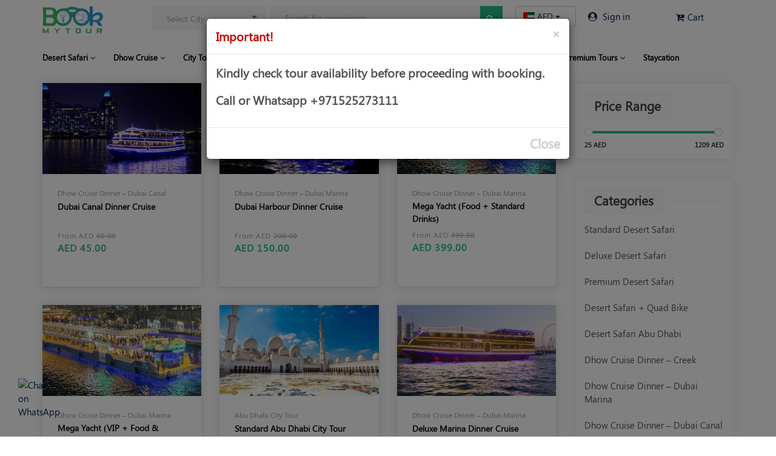

--- FILE ---
content_type: text/html; charset=UTF-8
request_url: https://www.bookmytour.ae/cities/dubai
body_size: 10440
content:
<!-- For Additional Scripts -->
    <!--End  For Additional Scripts -->

<!DOCTYPE html>
<html xmlns="https://www.w3.org/1999/xhtml" >
<head>
    <meta charset="UTF-8">
    <meta name="viewport" content="width=device-width, initial-scale=1">
    <meta name="csrf-token" content="zV1efpO9G8VmguAPrdwhsEVnvDebz4ZDqx4YG8DT">

    
<meta name="csrf-token" content="zV1efpO9G8VmguAPrdwhsEVnvDebz4ZDqx4YG8DT">
<title>              Dubai
    
      |  BookMyTour</title>
<meta name="description" content="BookMyTour helps you to find best tours and excursions in Dubai. Get best offers on Desert Safari, City Tours, Dhow Cruise Dinner, Theme and Water Park tickets in Dubai, UAE. Book Now." />
<meta name="keywords" content="BookMyTour, desert safari dubai, dhow cruise dinner dubai, things to do in dubai, dubai city tour, abu dhabi city tour, sightseeing in dubai" />

 <link rel="canonical" href="https://www.bookmytour.ae/cities/dubai" />
 
    <!-- Favicon -->
    <!-- External Links-->
    <link rel="shortcut icon" type="image/x-icon" href="https://bookmytour.ae/media/favicon/default/fa.png">
<!-- Bootstrap core CSS -->
<link href="https://www.bookmytour.ae/public/web-assets/css/bootstrap.min.css" rel="stylesheet" type="text/css">
<!--Custom CSS-->
<link href="https://www.bookmytour.ae/public/web-assets/css/style.css" rel="stylesheet" type="text/css">
<!--Flaticons CSS-->
<link href="https://www.bookmytour.ae/public/web-assets/font/flaticon.css" rel="stylesheet" type="text/css">
<!--Plugin CSS-->
<link href="https://www.bookmytour.ae/public/web-assets/css/plugin.css" rel="stylesheet" type="text/css">
<link rel='stylesheet' href='https://cdnjs.cloudflare.com/ajax/libs/bootstrap-select/1.6.2/css/bootstrap-select.min.css'>
<link rel='stylesheet' href='https://cdnjs.cloudflare.com/ajax/libs/flag-icon-css/0.8.2/css/flag-icon.min.css'>
    <!--Font Awesome-->
<link rel="stylesheet" href="https://cdnjs.cloudflare.com/ajax/libs/font-awesome/4.7.0/css/font-awesome.min.css">
<script type="application/ld+json">
 {
 "@context": "https://schema.org",
 "@type": "Store",
 "name": "BookMyTour",
 "url": "https://www.bookmytour.ae/",
 "description": "Book My Tour helps you to find the best tours and activities in Dubai, UAE at affordable rates."
,"geo": {
 "@type": "GeoCoordinates",
 "latitude": "25.3205196",
 "longitude": "55.465804"
 }
 ,"address": {
 "@type": "PostalAddress",
 "streetAddress": "Sharjah Media City, SHAMS, Sharjah, UAE",
 "addressLocality": "Sharjah",
 "addressRegion": "Sharjah",
 "postalCode": "",
 "addressCountry": "United Arab Emirates"
 }
 }
 </script>
 <!-- Global site tag (gtag.js) - Google Analytics -->
<script async src="https://www.googletagmanager.com/gtag/js?id=G-38Y0SMVBX9"></script>
<script>
  window.dataLayer = window.dataLayer || [];
  function gtag(){dataLayer.push(arguments);}
  gtag('js', new Date());

  gtag('config', 'G-38Y0SMVBX9');
</script>    <!--End External Links-->

    <!--Page Script Links-->
    
    <!--End Page Script Links-->
    <style>
    .dialogContainer.bottom {
    top: inherit;
    bottom: 0;
    }
    .dialogContainer.left {
    right: inherit;
    left: 0;
    }
    .dialogContainer {
    position: fixed;
    top: 0;
    right: 0;
    z-index: 300;
}.bottom {
    vertical-align: bottom !important;
}
.bottom {
    vertical-align: bottom !important;
}
    .dialog {
    color: #303030;
    border-radius: 6px;
    max-width: 320px;
    box-shadow: 0 4px 4px rgba(0,0,0,0.1), 0 0 0 1px rgba(0,0,0,0.08);
    cursor: default;
    opacity: .98;
    font-size: 0;
    line-height: 1.3;
    background: #f9fafc;
    margin: 20px;
    overflow: hidden;
    text-align: left;
    transform: translate3d(0, 0, 0);
    transition: all 0.75s, height 0s;
    transition-timing-function: cubic-bezier(0.25, 1.37, 0.44, 0.93);
    -webkit-tap-highlight-color: rgba(0,0,0,0);
}
        .spc-case-for-nav button
        {
            display:none!important;
        }
        .corona::before
        {
            content: "";
    position: absolute;
    top: 0;
    left: 0;
    width: 100%;
    height: 100%;
    background-image: url(https://upload.wikimedia.org/wikipedia/commons/thumb/7/72/2019-nCoV-CDC-23312_without_background.png/220px-2019-nCoV-CDC-23312_without_background.png);
    background-repeat: no-repeat;
    background-size: cover;
    opacity: .2;}
    .corona p
    {
        font-size: 20px;
    /* color: #f00; */
    font-weight: bold;
    }
     .corona h4
     {
         color:#cd0000;
         font-size:20px;
     }
     
     .dialog .dialogContent {
    padding: 10px;
        /*background: #24b985;*/
    }
    .dialog .avatar+.text {
    width: calc(100% - 60px);
    margin-left: 60px;
}
.dialog .text {
    font-size: 15px;
    color: #000!important;
}
.dialog .text p{
    color: #000!important;
}
.bg-dial{
        background-color: #24b985!important;
}
@media(max-width:767px){
    .dialog .text{
            font-size: 12px!important;
    }
    .dialogContainer{
            top: 0px!important;
    position: sticky;
    bottom: 150px!important;
    }
}
    </style>
   <!--Start of Tawk.to Script-->
<script type="text/javascript">
var Tawk_API=Tawk_API||{}, Tawk_LoadStart=new Date();
(function(){
var s1=document.createElement("script"),s0=document.getElementsByTagName("script")[0];
s1.async=true;
s1.src='https://embed.tawk.to/5c13b0eb7a79fc1bddf0f239/default';
s1.charset='UTF-8';
s1.setAttribute('crossorigin','*');
s0.parentNode.insertBefore(s1,s0);
})();

</script>
<!--End of Tawk.to Script-->
 <!-- Global site tag (gtag.js) - Google Analytics -->
<script async src="https://www.googletagmanager.com/gtag/js?id=UA-131750988-1"></script>
<script>
  window.dataLayer = window.dataLayer || [];
  function gtag(){dataLayer.push(arguments);}
  gtag('js', new Date());

  gtag('config', 'UA-131750988-1');
</script>

<!-- Facebook Pixel Code -->

<!-- Facebook Pixel Code -->
<script>
!function(f,b,e,v,n,t,s)
{if(f.fbq)return;n=f.fbq=function(){n.callMethod?
n.callMethod.apply(n,arguments):n.queue.push(arguments)};
if(!f._fbq)f._fbq=n;n.push=n;n.loaded=!0;n.version='2.0';
n.queue=[];t=b.createElement(e);t.async=!0;
t.src=v;s=b.getElementsByTagName(e)[0];
s.parentNode.insertBefore(t,s)}(window,document,'script',
'https://connect.facebook.net/en_US/fbevents.js');
 fbq('init', '202450721118205'); 
fbq('track', 'PageView');
fbq('track', 'AddToCart');
fbq('track', 'Purchase', {value: 1.00, currency: 'AED'});
</script>
<noscript>
 <img height="1" width="1" 
src="https://www.facebook.com/tr?id=202450721118205&ev=PageView
&noscript=1"/>
</noscript>
<!-- End Facebook Pixel Code -->
<!-- End Facebook Pixel Code -->

 <!-- Global site tag (gtag.js) - Google Ads: 772898037 --> <script async src="https://www.googletagmanager.com/gtag/js?id=AW-772898037"></script>
 <script> window.dataLayer = window.dataLayer || []; function gtag(){dataLayer.push(arguments);} gtag('js', new Date()); gtag('config', 'AW-772898037'); </script>

    
</head>

<body>
<a aria-label="Chat on WhatsApp" href="https://wa.me/971525273111" style="position:fixed;bottom:30px;left:30px;z-index:9"> <img style="max-width:50px;" alt="Chat on WhatsApp" src="https://upload.wikimedia.org/wikipedia/commons/thumb/a/a7/2062095_application_chat_communication_logo_whatsapp_icon.svg/1200px-2062095_application_chat_communication_logo_whatsapp_icon.svg.png" />
<a />
<!-- Start Header-->
<!-- Header -->
<header>
    <div class="upper-head clearfix">
        <div class="container">
            <div class="row">
               <div class="col-lg-2 col-md-2 col-sm-2 col-xs-4">
                <a href="https://www.bookmytour.ae"><img alt="Image" src="https://www.bookmytour.ae/public/web-assets/image/logo.png" class="main-logo pull-left" ></a>
               </div>
               <div class="col-lg-2 col-md-2 col-sm-2 col-xs-0 hide-mob">
                    <div class="form-group">
                                                    <form method="post" action="https://www.bookmytour.ae/search">
                                <input type="hidden" name="_token" value="zV1efpO9G8VmguAPrdwhsEVnvDebz4ZDqx4YG8DT">                            <select id="search_city" name="search_city" onchange="change_city_filter(this)">
                                <option value="">Select City</option>     
                                                                                                        <option value="dubai"  >Dubai</option>
                                                                      <option value="abu-dhabi"  >Abu Dhabi</option>
                                                                                                </select>
                        </div>
               </div>
               <div class="col-lg-4 col-md-4 col-sm-4 col-xs-0 hide-mob">
                    <div class="newsletter text-center p-0">

                            <div class="wide">
                                <div class="form-group">
                                    <input type="text" class="form-control" name="search_input" placeholder="Search for experiences">
                                    <button type="submit"><span class="search_btn" style="padding:10px!important;"><i class="fa fa-search" aria-hidden="true" ></i></span></button>
                                </div>
                                </div>
                            </form>
                        </div>
               </div>
               <div class="col-lg-4 col-md-4 col-sm-3 col-xs-8">
                        <div class="searchbox inline spc-cart-widt-oposite" >
                            <div class="form-group ">
                              <select class="selectpicker" data-width="fit" onchange="convert(this)">
                                                                  
                                                                                                    <option  data-content='<span class="flag-icon flag-icon-in"></span> INR' >INR</option>
                                                                    <option  data-content='<span class="flag-icon flag-icon-ae"></span> AED' selected>AED</option>
                                                                    <option  data-content='<span class="flag-icon flag-icon-us"></span> USD' >USD</option>
                                                                                              </select>
                            </div>
                        </div>
                         <div class="searchbox inline spc-cart-widt-oposite" style="width:25%; margin-left: -60px;">
                            <div class="form-group logout-user">
                                                                    <a href="https://www.bookmytour.ae/users/login"><i class="fa fa-user-circle"></i> Sign in</a>
                                                                                             </div>
                        </div>
                            <form id="logout-form" action="https://www.bookmytour.ae/logout" method="POST" style="display: none;">
                                  <input type="hidden" name="_token" value="zV1efpO9G8VmguAPrdwhsEVnvDebz4ZDqx4YG8DT">                            </form>
                            <!---->
                            <div class="searchbox inline spc-cart-widt" style="width:40%;padding:7px 5px">
                                                        <a href="https://www.bookmytour.ae/cart/empty" style="padding-left: 50px;"><i class="fa fa-cart-plus" aria-hidden="true"></i><span class="hide-mob">Cart</span></a>
                                                        
                            
                            
                        </div>
                            <!---->
               </div>
               
               
            </div>
        </div>
    </div>
</header>
<!-- Header Ends -->

<!-- Navigation Bar -->
<div class="navigation">
    <div class="container mobile-menu-upgrade-never">
        <div class="navigation-content">
            <div class="header_menu">
                <!-- start Navbar (Header) -->
                <nav class="navbar navbar-default navbar-sticky-function navbar-arrow">

                    <div id="navbar" class="navbar-nav-wrapper pull-left">
                        <ul class="nav navbar-nav" id="responsive-menu">
                           <li><a href='https://www.bookmytour.ae/category/desert-safari'>Desert Safari <i class='fa fa-angle-down'></i></a><ul>
<li><a href='https://www.bookmytour.ae/category/standard-desert-safari'>Standard Desert Safari</a></li>
<li><a href='https://www.bookmytour.ae/category/deluxe-desert-safari'>Deluxe Desert Safari</a></li>
<li><a href='https://www.bookmytour.ae/category/premium-desert-safari'>Premium Desert Safari</a></li>
<li><a href='https://www.bookmytour.ae/category/desert-safari-quad-bike'>Desert Safari + Quad Bike</a></li>
<li><a href='https://www.bookmytour.ae/category/desert-safari-abu-dhabi'>Desert Safari Abu Dhabi</a></li>
<li><a href='https://www.bookmytour.ae/category/morning-desert-safari'>Morning Desert Safari</a></li>
  </ul> 
 </li> 
 <li><a href='https://www.bookmytour.ae/category/dhow-cruise'>Dhow Cruise <i class='fa fa-angle-down'></i></a><ul>
<li><a href='https://www.bookmytour.ae/category/dhow-cruise-dinner-creek'>Dhow Cruise Dinner – Creek</a></li>
<li><a href='https://www.bookmytour.ae/category/dhow-cruise-dinner-dubai-marina'>Dhow Cruise Dinner – Dubai Marina</a></li>
<li><a href='https://www.bookmytour.ae/category/dhow-cruise-dinner-dubai-canal'>Dhow Cruise Dinner – Dubai Canal</a></li>
<li><a href='https://www.bookmytour.ae/category/sight-seeing-cruise'>Sight Seeing Cruise</a></li>
<li><a href='https://www.bookmytour.ae/category/dinner-cruise-abu-dhabi'>Dinner Cruise - Abu Dhabi</a></li>
  </ul> 
 </li> 
 <li><a href='https://www.bookmytour.ae/category/city-tour'>City Tour <i class='fa fa-angle-down'></i></a><ul>
<li><a href='https://www.bookmytour.ae/category/dubai-city-tour'>Dubai City Tour</a></li>
<li><a href='https://www.bookmytour.ae/category/abu-dhabi-city-tour'>Abu Dhabi City Tour</a></li>
  </ul> 
 </li> 
 <li><a href='https://www.bookmytour.ae/category/combo-offers'>Combo Offers <i class='fa fa-angle-down'></i></a><ul>
<li><a href='https://www.bookmytour.ae/category/desert-safari-dhow-cruise'>Desert Safari + Dhow Cruise</a></li>
<li><a href='https://www.bookmytour.ae/category/trio-package'>Trio Package</a></li>
<li><a href='https://www.bookmytour.ae/category/city-tour-theme-park-tickets'>City Tour + Theme Park Tickets</a></li>
<li><a href='https://www.bookmytour.ae/category/bmt-offers'>BMT Offers</a></li>
  </ul> 
 </li> 
 <li><a href='https://www.bookmytour.ae/category/theme-water-parks'>Theme &amp; Water Parks <i class='fa fa-angle-down'></i></a><ul>
<li><a href='https://www.bookmytour.ae/category/ski-dubai'>Ski Dubai</a></li>
<li><a href='https://www.bookmytour.ae/category/dubai-parks'>Dubai Parks</a></li>
<li><a href='https://www.bookmytour.ae/category/abu-dhabi-theme-parks'>Abu Dhabi Theme Parks</a></li>
<li><a href='https://www.bookmytour.ae/category/img-worlds-of-adventure'>IMG Worlds of Adventure</a></li>
<li><a href='https://www.bookmytour.ae/category/burj-khalifa-tickets'>Burj Khalifa Tickets</a></li>
<li><a href='https://www.bookmytour.ae/category/dubai-mall-attractions'>Dubai Mall Attractions</a></li>
<li><a href='https://www.bookmytour.ae/category/dubai-water-parks'>Dubai Water Parks</a></li>
<li><a href='https://www.bookmytour.ae/category/the-view-at-the-palm-jumeirah'>The View At the Palm Jumeirah</a></li>
<li><a href='https://www.bookmytour.ae/category/seasonal-tours'>Seasonal Tours</a></li>
<li><a href='https://www.bookmytour.ae/category/dubai-frame'>Dubai Frame</a></li>
<li><a href='https://www.bookmytour.ae/category/indoor-activities'>Indoor Activities</a></li>
  </ul> 
 </li> 
 <li><a href='https://www.bookmytour.ae/category/water-sports'>Water Sports <i class='fa fa-angle-down'></i></a><ul>
<li><a href='https://www.bookmytour.ae/category/speedboat-ride'>Speedboat Ride</a></li>
<li><a href='https://www.bookmytour.ae/category/parasailing'>Parasailing</a></li>
<li><a href='https://www.bookmytour.ae/category/flyboard-session'>Flyboard Session</a></li>
<li><a href='https://www.bookmytour.ae/category/jet-ski-ride'>Jet Ski Ride</a></li>
<li><a href='https://www.bookmytour.ae/category/kayak-rental'>Kayak Rental</a></li>
<li><a href='https://www.bookmytour.ae/category/jetpack-session'>Jetpack Session</a></li>
  </ul> 
 </li> 
 <li><a href='https://www.bookmytour.ae/category/yachts-limo'>Yachts &amp; Limo <i class='fa fa-angle-down'></i></a><ul>
<li><a href='https://www.bookmytour.ae/category/yacht-rental'>Yacht Rental</a></li>
<li><a href='https://www.bookmytour.ae/category/limo-rental'>Limo Rental</a></li>
<li><a href='https://www.bookmytour.ae/category/sharing-yacht-cruise'>Sharing Yacht Cruise</a></li>
  </ul> 
 </li> 
 <li><a href='https://www.bookmytour.ae/category/premium-tours'>Premium Tours <i class='fa fa-angle-down'></i></a><ul>
<li><a href='https://www.bookmytour.ae/category/helicopter-ride'>Helicopter Ride</a></li>
<li><a href='https://www.bookmytour.ae/category/dubai-falconry-safari'>Dubai Falconry Safari</a></li>
<li><a href='https://www.bookmytour.ae/category/dune-buggy-safari'>Dune Buggy Safari</a></li>
<li><a href='https://www.bookmytour.ae/category/hot-air-balloon'>Hot Air Balloon</a></li>
<li><a href='https://www.bookmytour.ae/category/dinner-in-the-sky'>Dinner in the Sky</a></li>
  </ul> 
 </li> 
                          <li>  <a href = "https://www.bookmytour.ae/staycation">  Staycation </a></li>
                        </ul>
                       
                       
                        
                        
                    </div><!--/.nav-collapse -->
                    <div id="slicknav-mobile"></div>
                </nav>
            </div>
        </div>
    </div>
</div>
<!-- Navigation Bar Ends -->
<!-- End Header-->

<!-- Content Start-->


     <!-- Destinations -->
     <section class="destinations">
        <div class="container">
            <div class="row">
                <div class="col-md-9">
                        <div class="row">
                          <img src="https://www.bookmytour.ae/public/web-assets/image/new-loader.gif" id="ajax_load" style="display:none">
                                                    <span id="listting_div"><div class="col-sm-4 col-xs-12 col-lg-4 col-md-4" itemscope itemtype="https://schema.org/Offer">
               <div class="package-item only-listing">
                   <div class="package-image">
                     <a href="https://www.bookmytour.ae/tour/united-arab-emirates/dubai/dubai-canal-dinner-cruise"><img src="https://www.bookmytour.ae/public/package_gallery/1766653645-dubai_canal_dinner_cruise.jpg" alt="Dubai Canal Dinner Cruise"></a></div>
                   <div class="package-content">
                       <h5 class="cat-name">Dhow Cruise Dinner – Dubai Canal</h5>
                       <a href="https://www.bookmytour.ae/tour/united-arab-emirates/dubai/dubai-canal-dinner-cruise"><h3 itemprop="name">Dubai Canal Dinner Cruise</h3></a>
                       <h4 class="package-price-custom">From AED <del>60.00</del></h4>
                       <h4 class="package-price-custom exact-pr" itemprop="price">AED 45.00 </h4>
                       <div class="package-info" itemscope itemtype="https://schema.org/AggregateRating"></div>
                   </div>
               </div>
           </div><div class="col-sm-4 col-xs-12 col-lg-4 col-md-4" itemscope itemtype="https://schema.org/Offer">
               <div class="package-item only-listing">
                   <div class="package-image">
                     <a href="https://www.bookmytour.ae/tour/united-arab-emirates/dubai/dubai-harbour-dinner-cruise"><img src="https://www.bookmytour.ae/public/package_gallery/1764334062-celeste_dinner_cruise.jpg" alt="Dubai Harbour Dinner Cruise"></a></div>
                   <div class="package-content">
                       <h5 class="cat-name">Dhow Cruise Dinner – Dubai Marina</h5>
                       <a href="https://www.bookmytour.ae/tour/united-arab-emirates/dubai/dubai-harbour-dinner-cruise"><h3 itemprop="name">Dubai Harbour Dinner Cruise</h3></a>
                       <h4 class="package-price-custom">From AED <del>200.00</del></h4>
                       <h4 class="package-price-custom exact-pr" itemprop="price">AED 150.00 </h4>
                       <div class="package-info" itemscope itemtype="https://schema.org/AggregateRating"></div>
                   </div>
               </div>
           </div><div class="col-sm-4 col-xs-12 col-lg-4 col-md-4" itemscope itemtype="https://schema.org/Offer">
               <div class="package-item only-listing">
                   <div class="package-image">
                     <a href="https://www.bookmytour.ae/tour/united-arab-emirates/dubai/mega-yacht-food-standard-drinks"><img src="https://www.bookmytour.ae/public/package_gallery/1758021492-lotus_megayacht.jpg" alt="Mega Yacht (Food + Standard Drinks)"></a></div>
                   <div class="package-content">
                       <h5 class="cat-name">Dhow Cruise Dinner – Dubai Marina</h5>
                       <a href="https://www.bookmytour.ae/tour/united-arab-emirates/dubai/mega-yacht-food-standard-drinks"><h3 itemprop="name">Mega Yacht (Food + Standard Drinks)</h3></a>
                       <h4 class="package-price-custom">From AED <del>399.00</del></h4>
                       <h4 class="package-price-custom exact-pr" itemprop="price">AED 399.00 </h4>
                       <div class="package-info" itemscope itemtype="https://schema.org/AggregateRating"></div>
                   </div>
               </div>
           </div><div class="col-sm-4 col-xs-12 col-lg-4 col-md-4" itemscope itemtype="https://schema.org/Offer">
               <div class="package-item only-listing">
                   <div class="package-image">
                     <a href="https://www.bookmytour.ae/tour/united-arab-emirates/dubai/mega-yacht-vip-food-amp-premium-drinks"><img src="https://www.bookmytour.ae/public/package_gallery/1757664663-lotus_megayacht.jpg" alt="Mega Yacht (VIP + Food & Premium Drinks)"></a></div>
                   <div class="package-content">
                       <h5 class="cat-name">Dhow Cruise Dinner – Dubai Marina</h5>
                       <a href="https://www.bookmytour.ae/tour/united-arab-emirates/dubai/mega-yacht-vip-food-amp-premium-drinks"><h3 itemprop="name">Mega Yacht (VIP + Food & Premium Drinks)</h3></a>
                       <h4 class="package-price-custom">From AED <del>499.00</del></h4>
                       <h4 class="package-price-custom exact-pr" itemprop="price">AED 499.00 </h4>
                       <div class="package-info" itemscope itemtype="https://schema.org/AggregateRating"></div>
                   </div>
               </div>
           </div><div class="col-sm-4 col-xs-12 col-lg-4 col-md-4" itemscope itemtype="https://schema.org/Offer">
               <div class="package-item only-listing">
                   <div class="package-image">
                     <a href="https://www.bookmytour.ae/tour/united-arab-emirates/dubai/standard-abu-dhabi-city-tour"><img src="https://www.bookmytour.ae/public/package_gallery/1753261335-abudhabi-grandmosque.jpg" alt="Standard Abu Dhabi City Tour"></a></div>
                   <div class="package-content">
                       <h5 class="cat-name">Abu Dhabi City Tour</h5>
                       <a href="https://www.bookmytour.ae/tour/united-arab-emirates/dubai/standard-abu-dhabi-city-tour"><h3 itemprop="name">Standard Abu Dhabi City Tour</h3></a>
                       <h4 class="package-price-custom">From AED <del>120.00</del></h4>
                       <h4 class="package-price-custom exact-pr" itemprop="price">AED 95.00 </h4>
                       <div class="package-info" itemscope itemtype="https://schema.org/AggregateRating"></div>
                   </div>
               </div>
           </div><div class="col-sm-4 col-xs-12 col-lg-4 col-md-4" itemscope itemtype="https://schema.org/Offer">
               <div class="package-item only-listing">
                   <div class="package-image">
                     <a href="https://www.bookmytour.ae/tour/united-arab-emirates/dubai/deluxe-marina-dinner-cruise"><img src="https://www.bookmytour.ae/public/package_gallery/1759481854-alishba_royale_dinnercruise.jpg" alt="Deluxe Marina Dinner Cruise"></a></div>
                   <div class="package-content">
                       <h5 class="cat-name">Dhow Cruise Dinner – Dubai Marina</h5>
                       <a href="https://www.bookmytour.ae/tour/united-arab-emirates/dubai/deluxe-marina-dinner-cruise"><h3 itemprop="name">Deluxe Marina Dinner Cruise</h3></a>
                       <h4 class="package-price-custom">From AED <del>200.00</del></h4>
                       <h4 class="package-price-custom exact-pr" itemprop="price">AED 125.00 </h4>
                       <div class="package-info" itemscope itemtype="https://schema.org/AggregateRating"></div>
                   </div>
               </div>
           </div><div class="col-sm-4 col-xs-12 col-lg-4 col-md-4" itemscope itemtype="https://schema.org/Offer">
               <div class="package-item only-listing">
                   <div class="package-image">
                     <a href="https://www.bookmytour.ae/tour/united-arab-emirates/dubai/90-mins-adrenaline-fun-tour"><img src="https://www.bookmytour.ae/public/package_gallery/1740645905-loveboat_speedboat.jpg" alt="90 mins Adrenaline Fun Tour"></a></div>
                   <div class="package-content">
                       <h5 class="cat-name">Speedboat Ride</h5>
                       <a href="https://www.bookmytour.ae/tour/united-arab-emirates/dubai/90-mins-adrenaline-fun-tour"><h3 itemprop="name">90 mins Adrenaline Fun Tour</h3></a>
                       <h4 class="package-price-custom">From AED <del>149.00</del></h4>
                       <h4 class="package-price-custom exact-pr" itemprop="price">AED 99.00 </h4>
                       <div class="package-info" itemscope itemtype="https://schema.org/AggregateRating"></div>
                   </div>
               </div>
           </div><div class="col-sm-4 col-xs-12 col-lg-4 col-md-4" itemscope itemtype="https://schema.org/Offer">
               <div class="package-item only-listing">
                   <div class="package-image">
                     <a href="https://www.bookmytour.ae/tour/united-arab-emirates/dubai/budget-evening-desert-safari"><img src="https://www.bookmytour.ae/public/package_gallery/1735011710-gt_camp_main.jpg" alt="Budget Evening Desert Safari"></a></div>
                   <div class="package-content">
                       <h5 class="cat-name">Standard Desert Safari</h5>
                       <a href="https://www.bookmytour.ae/tour/united-arab-emirates/dubai/budget-evening-desert-safari"><h3 itemprop="name">Budget Evening Desert Safari</h3></a>
                       <h4 class="package-price-custom">From AED <del>120.00</del></h4>
                       <h4 class="package-price-custom exact-pr" itemprop="price">AED 99.00 </h4>
                       <div class="package-info" itemscope itemtype="https://schema.org/AggregateRating"><meta itemprop="ratingValue" content="5.0" /><meta itemprop="bestRating" content="5" /><p class="package-days"><i class="fa fa-star"> </i> 5.0</p></div>
                   </div>
               </div>
           </div><div class="col-sm-4 col-xs-12 col-lg-4 col-md-4" itemscope itemtype="https://schema.org/Offer">
               <div class="package-item only-listing">
                   <div class="package-image">
                     <a href="https://www.bookmytour.ae/tour/united-arab-emirates/dubai/falcon-premium-dinner-cruise"><img src="https://www.bookmytour.ae/public/package_gallery/1734517575-falcon_premium_cruise.jpg" alt="Falcon Premium Dinner Cruise"></a></div>
                   <div class="package-content">
                       <h5 class="cat-name">Dhow Cruise Dinner – Dubai Marina</h5>
                       <a href="https://www.bookmytour.ae/tour/united-arab-emirates/dubai/falcon-premium-dinner-cruise"><h3 itemprop="name">Falcon Premium Dinner Cruise</h3></a>
                       <h4 class="package-price-custom">From AED <del>150.00</del></h4>
                       <h4 class="package-price-custom exact-pr" itemprop="price">AED 109.00 </h4>
                       <div class="package-info" itemscope itemtype="https://schema.org/AggregateRating"></div>
                   </div>
               </div>
           </div><div class="col-sm-4 col-xs-12 col-lg-4 col-md-4" itemscope itemtype="https://schema.org/Offer">
               <div class="package-item only-listing">
                   <div class="package-image">
                     <a href="https://www.bookmytour.ae/tour/united-arab-emirates/dubai/premium-evening-desert-safari"><img src="https://www.bookmytour.ae/public/package_gallery/1733419438-orient_desert_safari.jpg" alt="Premium Evening Desert Safari"></a></div>
                   <div class="package-content">
                       <h5 class="cat-name">Premium Desert Safari</h5>
                       <a href="https://www.bookmytour.ae/tour/united-arab-emirates/dubai/premium-evening-desert-safari"><h3 itemprop="name">Premium Evening Desert Safari</h3></a>
                       <h4 class="package-price-custom">From AED <del>295.00</del></h4>
                       <h4 class="package-price-custom exact-pr" itemprop="price">AED 195.00 </h4>
                       <div class="package-info" itemscope itemtype="https://schema.org/AggregateRating"></div>
                   </div>
               </div>
           </div><div class="col-sm-4 col-xs-12 col-lg-4 col-md-4" itemscope itemtype="https://schema.org/Offer">
               <div class="package-item only-listing">
                   <div class="package-image">
                     <a href="https://www.bookmytour.ae/tour/united-arab-emirates/dubai/luxury-indian-dinner-cruise"><img src="https://www.bookmytour.ae/public/package_gallery/1732113207-luxury_dinner_cruise.jpg" alt="Luxury Indian Dinner Cruise"></a></div>
                   <div class="package-content">
                       <h5 class="cat-name">Dhow Cruise Dinner – Dubai Marina</h5>
                       <a href="https://www.bookmytour.ae/tour/united-arab-emirates/dubai/luxury-indian-dinner-cruise"><h3 itemprop="name">Luxury Indian Dinner Cruise</h3></a>
                       <h4 class="package-price-custom">From AED <del>150.00</del></h4>
                       <h4 class="package-price-custom exact-pr" itemprop="price">AED 125.00 </h4>
                       <div class="package-info" itemscope itemtype="https://schema.org/AggregateRating"><meta itemprop="ratingValue" content="4.5" /><meta itemprop="bestRating" content="5" /><p class="package-days"><i class="fa fa-star"> </i> 4.5</p></div>
                   </div>
               </div>
           </div><div class="col-sm-4 col-xs-12 col-lg-4 col-md-4" itemscope itemtype="https://schema.org/Offer">
               <div class="package-item only-listing">
                   <div class="package-image">
                     <a href="https://www.bookmytour.ae/tour/united-arab-emirates/dubai/evening-desert-safari-with-quad-bike"><img src="https://www.bookmytour.ae/public/package_gallery/1730859702-desertsafari-quadbiking.jpg" alt="Evening Desert Safari with Quad Bike"></a></div>
                   <div class="package-content">
                       <h5 class="cat-name">Desert Safari + Quad Bike</h5>
                       <a href="https://www.bookmytour.ae/tour/united-arab-emirates/dubai/evening-desert-safari-with-quad-bike"><h3 itemprop="name">Evening Desert Safari with Quad Bike</h3></a>
                       <h4 class="package-price-custom">From AED <del>250.00</del></h4>
                       <h4 class="package-price-custom exact-pr" itemprop="price">AED 199.00 </h4>
                       <div class="package-info" itemscope itemtype="https://schema.org/AggregateRating"></div>
                   </div>
               </div>
           </div><div class="col-sm-4 col-xs-12 col-lg-4 col-md-4" itemscope itemtype="https://schema.org/Offer">
               <div class="package-item only-listing">
                   <div class="package-image">
                     <a href="https://www.bookmytour.ae/tour/united-arab-emirates/dubai/standard-desert-safari-and-dhow-cruise-marina"><img src="https://www.bookmytour.ae/public/package_gallery/1730710721-desertsafari-dhowcruise-combo.jpg" alt="Standard Desert Safari and Dhow Cruise Marina"></a></div>
                   <div class="package-content">
                       <h5 class="cat-name">Desert Safari + Dhow Cruise</h5>
                       <a href="https://www.bookmytour.ae/tour/united-arab-emirates/dubai/standard-desert-safari-and-dhow-cruise-marina"><h3 itemprop="name">Standard Desert Safari and Dhow Cruise Marina</h3></a>
                       <h4 class="package-price-custom">From AED <del>250.00</del></h4>
                       <h4 class="package-price-custom exact-pr" itemprop="price">AED 189.00 </h4>
                       <div class="package-info" itemscope itemtype="https://schema.org/AggregateRating"></div>
                   </div>
               </div>
           </div><div class="col-sm-4 col-xs-12 col-lg-4 col-md-4" itemscope itemtype="https://schema.org/Offer">
               <div class="package-item only-listing">
                   <div class="package-image">
                     <a href="https://www.bookmytour.ae/tour/united-arab-emirates/dubai/dubai-city-tour-dhow-cruise-and-burj-khalifa"><img src="https://www.bookmytour.ae/public/package_gallery/1729925992-dhowcruise-burjkhalifa-combo.jpg" alt="Dubai City Tour, Dhow Cruise and Burj Khalifa"></a></div>
                   <div class="package-content">
                       <h5 class="cat-name">Trio Package</h5>
                       <a href="https://www.bookmytour.ae/tour/united-arab-emirates/dubai/dubai-city-tour-dhow-cruise-and-burj-khalifa"><h3 itemprop="name">Dubai City Tour, Dhow Cruise and Burj Khalifa</h3></a>
                       <h4 class="package-price-custom">From AED <del>449.00</del></h4>
                       <h4 class="package-price-custom exact-pr" itemprop="price">AED 348.27 </h4>
                       <div class="package-info" itemscope itemtype="https://schema.org/AggregateRating"></div>
                   </div>
               </div>
           </div><div class="col-sm-4 col-xs-12 col-lg-4 col-md-4" itemscope itemtype="https://schema.org/Offer">
               <div class="package-item only-listing">
                   <div class="package-image">
                     <a href="https://www.bookmytour.ae/tour/united-arab-emirates/dubai/burj-khalifa-dhow-cruise-marina-and-miracle-garden"><img src="https://www.bookmytour.ae/public/package_gallery/1729675924-dhowcruise_trio_offer.jpg" alt="Burj Khalifa, Dhow Cruise Marina and Miracle Garden"></a></div>
                   <div class="package-content">
                       <h5 class="cat-name">Trio Package</h5>
                       <a href="https://www.bookmytour.ae/tour/united-arab-emirates/dubai/burj-khalifa-dhow-cruise-marina-and-miracle-garden"><h3 itemprop="name">Burj Khalifa, Dhow Cruise Marina and Miracle Garden</h3></a>
                       <h4 class="package-price-custom">From AED <del>459.00</del></h4>
                       <h4 class="package-price-custom exact-pr" itemprop="price">AED 374.48 </h4>
                       <div class="package-info" itemscope itemtype="https://schema.org/AggregateRating"></div>
                   </div>
               </div>
           </div><div class="col-sm-4 col-xs-12 col-lg-4 col-md-4" itemscope itemtype="https://schema.org/Offer">
               <div class="package-item only-listing">
                   <div class="package-image">
                     <a href="https://www.bookmytour.ae/tour/united-arab-emirates/dubai/dubai-miracle-garden-and-dhow-cruise-dubai-marina"><img src="https://www.bookmytour.ae/public/package_gallery/1729005749-MiracleGarden_Combooffer.jpg" alt="Dubai Miracle Garden and Dhow Cruise Dubai Marina"></a></div>
                   <div class="package-content">
                       <h5 class="cat-name">BMT Offers</h5>
                       <a href="https://www.bookmytour.ae/tour/united-arab-emirates/dubai/dubai-miracle-garden-and-dhow-cruise-dubai-marina"><h3 itemprop="name">Dubai Miracle Garden and Dhow Cruise Dubai Marina</h3></a>
                       <h4 class="package-price-custom">From AED <del>250.00</del></h4>
                       <h4 class="package-price-custom exact-pr" itemprop="price">AED 180.00 </h4>
                       <div class="package-info" itemscope itemtype="https://schema.org/AggregateRating"></div>
                   </div>
               </div>
           </div><div class="col-sm-4 col-xs-12 col-lg-4 col-md-4" itemscope itemtype="https://schema.org/Offer">
               <div class="package-item only-listing">
                   <div class="package-image">
                     <a href="https://www.bookmytour.ae/tour/united-arab-emirates/dubai/aya-universe-and-view-at-the-palm-combo"><img src="https://www.bookmytour.ae/public/package_gallery/1717662231-aya_viewatthepalm_combo.jpg" alt="AYA Universe and View at The Palm Combo"></a></div>
                   <div class="package-content">
                       <h5 class="cat-name">BMT Offers</h5>
                       <a href="https://www.bookmytour.ae/tour/united-arab-emirates/dubai/aya-universe-and-view-at-the-palm-combo"><h3 itemprop="name">AYA Universe and View at The Palm Combo</h3></a>
                       <h4 class="package-price-custom">From AED <del>245.00</del></h4>
                       <h4 class="package-price-custom exact-pr" itemprop="price">AED 205.00 </h4>
                       <div class="package-info" itemscope itemtype="https://schema.org/AggregateRating"></div>
                   </div>
               </div>
           </div><div class="col-sm-4 col-xs-12 col-lg-4 col-md-4" itemscope itemtype="https://schema.org/Offer">
               <div class="package-item only-listing">
                   <div class="package-image">
                     <a href="https://www.bookmytour.ae/tour/united-arab-emirates/dubai/aya-universe"><img src="https://www.bookmytour.ae/public/package_gallery/1717577980-aya_universe_tickets.jpg" alt="AYA Universe"></a></div>
                   <div class="package-content">
                       <h5 class="cat-name">Indoor Activities</h5>
                       <a href="https://www.bookmytour.ae/tour/united-arab-emirates/dubai/aya-universe"><h3 itemprop="name">AYA Universe</h3></a>
                       <h4 class="package-price-custom">From AED <del>135.00</del></h4>
                       <h4 class="package-price-custom exact-pr" itemprop="price">AED 135.00 </h4>
                       <div class="package-info" itemscope itemtype="https://schema.org/AggregateRating"></div>
                   </div>
               </div>
           </div></span>
                                                  </div>
                        
                    <div class="row" id="pagination_div">
                        <div class="col-md-12">
                            <div class="pagination-content">
                                <ul class="pagination">
                                    <li><ul class="pagination" role="navigation">
        
                    <li class="page-item disabled" aria-disabled="true" aria-label="&laquo; Previous">
                <span class="page-link" aria-hidden="true">&lsaquo;</span>
            </li>
        
        
                    
            
            
                                                                        <li class="page-item active" aria-current="page"><span class="page-link">1</span></li>
                                                                                <li class="page-item"><a class="page-link" href="https://www.bookmytour.ae/cities/dubai?page=2">2</a></li>
                                                                                <li class="page-item"><a class="page-link" href="https://www.bookmytour.ae/cities/dubai?page=3">3</a></li>
                                                                                <li class="page-item"><a class="page-link" href="https://www.bookmytour.ae/cities/dubai?page=4">4</a></li>
                                                                                <li class="page-item"><a class="page-link" href="https://www.bookmytour.ae/cities/dubai?page=5">5</a></li>
                                                                                <li class="page-item"><a class="page-link" href="https://www.bookmytour.ae/cities/dubai?page=6">6</a></li>
                                                                                <li class="page-item"><a class="page-link" href="https://www.bookmytour.ae/cities/dubai?page=7">7</a></li>
                                                                                <li class="page-item"><a class="page-link" href="https://www.bookmytour.ae/cities/dubai?page=8">8</a></li>
                                                                                <li class="page-item"><a class="page-link" href="https://www.bookmytour.ae/cities/dubai?page=9">9</a></li>
                                                        
        
                    <li class="page-item">
                <a class="page-link" href="https://www.bookmytour.ae/cities/dubai?page=2" rel="next" aria-label="Next &raquo;">&rsaquo;</a>
            </li>
            </ul>
</li>
                                </ul>
                            </div>
                        </div>
                    </div>
                                    </div>
                <div id="sidebar-sticky" class="col-md-3">
                    <aside class="detail-sidebar sidebar-wrapper">
                        <div class="sidebar-item sidebar-item-dark hidden-lg hidden-md hidden-sm">
                            <div class="detail-title">
                                <h3>Search</h3>
                            </div>
                            <form method="post" action="https://www.bookmytour.ae/search">
                                <input type="hidden" name="_token" value="zV1efpO9G8VmguAPrdwhsEVnvDebz4ZDqx4YG8DT">                                <div class="row">
                                    <div class="form-group col-xs-12">
                                        <input type="text" class="form-control" name="search_input" placeholder="Enter the place you want to search">
                                    </div>
                                    <div class="col-xs-12">
                                        <div class="comment-btn">
                                            <button type="submit" class="btn-blue btn-red">Search Now</button>
                                        </div>
                                    </div>
                                </div>
                            </form>
                        </div>
                                                <form id="filter_form" action="https://www.bookmytour.ae/support/get_price_filter" method="post">
                            <input type="hidden" name="_token" value="zV1efpO9G8VmguAPrdwhsEVnvDebz4ZDqx4YG8DT">                        <div class="sidebar-item">
                            <div class="detail-title">
                                <h3>Price Range</h3>
                            </div>
                                <input type="hidden" id="type" name="type" value="is_city">
                                <input type="hidden" id="cat_filter" name="cat_filter" value="">
                                <input type="hidden" id="city_filter" name="city_filter" value="41391">
                                <input type="hidden" id="min_price" name="min_price" value="25 AED" onchange="filter_submit(this)">
                                <input type="hidden" id="max_price" name="max_price" value="1209 AED" onchange="filter_submit(this)">
                            <div class="sidebar-content">
                                <div class="range-slider">
                                    <div data-min="0" data-max="1209" data-unit="AED" data-min-name="min_price" data-max-name="max_price" class="range-slider-ui ui-slider ui-slider-horizontal ui-widget ui-widget-content ui-corner-all" aria-disabled="false">
                                        <span class="min-value">25 AED</span>
                                        <span class="max-value">1209 AED </span>
                                        <div class="ui-slider-range ui-widget-header ui-corner-all whole" style="left: 0%; width: 100%;"></div>
                                    </div>
                                    <div class="clearfix"></div>
                                </div>
                            </div>
                        </div>
                                                                        <div class="sidebar-item">
                            <div class="detail-title">
                                <h3>Categories</h3>
                            </div>
                            <ul class="event-list">

                                                              <li><a href="https://www.bookmytour.ae/category/standard-desert-safari">Standard Desert Safari</a></li>
                                                              <li><a href="https://www.bookmytour.ae/category/deluxe-desert-safari">Deluxe Desert Safari</a></li>
                                                              <li><a href="https://www.bookmytour.ae/category/premium-desert-safari">Premium Desert Safari</a></li>
                                                              <li><a href="https://www.bookmytour.ae/category/desert-safari-quad-bike">Desert Safari + Quad Bike</a></li>
                                                              <li><a href="https://www.bookmytour.ae/category/desert-safari-abu-dhabi">Desert Safari Abu Dhabi</a></li>
                                                              <li><a href="https://www.bookmytour.ae/category/dhow-cruise-dinner-creek">Dhow Cruise Dinner – Creek</a></li>
                                                              <li><a href="https://www.bookmytour.ae/category/dhow-cruise-dinner-dubai-marina">Dhow Cruise Dinner – Dubai Marina</a></li>
                                                              <li><a href="https://www.bookmytour.ae/category/dhow-cruise-dinner-dubai-canal">Dhow Cruise Dinner – Dubai Canal</a></li>
                                                              <li><a href="https://www.bookmytour.ae/category/dubai-city-tour">Dubai City Tour</a></li>
                                                              <li><a href="https://www.bookmytour.ae/category/abu-dhabi-city-tour">Abu Dhabi City Tour</a></li>
                                                              <li><a href="https://www.bookmytour.ae/category/desert-safari-dhow-cruise">Desert Safari + Dhow Cruise</a></li>
                                                              <li><a href="https://www.bookmytour.ae/category/trio-package">Trio Package</a></li>
                                                              <li><a href="https://www.bookmytour.ae/category/theme-water-parks">Theme &amp;amp; Water Parks</a></li>
                                                              <li><a href="https://www.bookmytour.ae/category/speedboat-ride">Speedboat Ride</a></li>
                                                              <li><a href="https://www.bookmytour.ae/category/parasailing">Parasailing</a></li>
                                                              <li><a href="https://www.bookmytour.ae/category/yacht-rental">Yacht Rental</a></li>
                                                              <li><a href="https://www.bookmytour.ae/category/helicopter-ride">Helicopter Ride</a></li>
                                                              <li><a href="https://www.bookmytour.ae/category/city-tour-theme-park-tickets">City Tour + Theme Park Tickets</a></li>
                                                              <li><a href="https://www.bookmytour.ae/category/bmt-offers">BMT Offers</a></li>
                                                              <li><a href="https://www.bookmytour.ae/category/ski-dubai">Ski Dubai</a></li>
                                                              <li><a href="https://www.bookmytour.ae/category/dubai-parks">Dubai Parks</a></li>
                                                              <li><a href="https://www.bookmytour.ae/category/abu-dhabi-theme-parks">Abu Dhabi Theme Parks</a></li>
                                                              <li><a href="https://www.bookmytour.ae/category/sight-seeing-cruise">Sight Seeing Cruise</a></li>
                                                              <li><a href="https://www.bookmytour.ae/category/img-worlds-of-adventure">IMG Worlds of Adventure</a></li>
                                                              <li><a href="https://www.bookmytour.ae/category/flyboard-session">Flyboard Session</a></li>
                                                              <li><a href="https://www.bookmytour.ae/category/jet-ski-ride">Jet Ski Ride</a></li>
                                                              <li><a href="https://www.bookmytour.ae/category/kayak-rental">Kayak Rental</a></li>
                                                              <li><a href="https://www.bookmytour.ae/category/jetpack-session">Jetpack Session</a></li>
                                                              <li><a href="https://www.bookmytour.ae/category/burj-khalifa-tickets">Burj Khalifa Tickets</a></li>
                                                              <li><a href="https://www.bookmytour.ae/category/dubai-mall-attractions">Dubai Mall Attractions</a></li>
                                                              <li><a href="https://www.bookmytour.ae/category/dubai-water-parks">Dubai Water Parks</a></li>
                                                              <li><a href="https://www.bookmytour.ae/category/hot-air-balloon">Hot Air Balloon</a></li>
                                                              <li><a href="https://www.bookmytour.ae/category/limo-rental">Limo Rental</a></li>
                                                              <li><a href="https://www.bookmytour.ae/category/morning-desert-safari">Morning Desert Safari</a></li>
                                                              <li><a href="https://www.bookmytour.ae/category/the-view-at-the-palm-jumeirah">The View At the Palm Jumeirah</a></li>
                                                              <li><a href="https://www.bookmytour.ae/category/seasonal-tours">Seasonal Tours</a></li>
                                                              <li><a href="https://www.bookmytour.ae/category/dubai-frame">Dubai Frame</a></li>
                                                              <li><a href="https://www.bookmytour.ae/category/dinner-in-the-sky">Dinner in the Sky</a></li>
                                                              <li><a href="https://www.bookmytour.ae/category/sharing-yacht-cruise">Sharing Yacht Cruise</a></li>
                                                              <li><a href="https://www.bookmytour.ae/category/indoor-activities">Indoor Activities</a></li>
                                                              <li><a href="https://www.bookmytour.ae/category/dinner-cruise-abu-dhabi">Dinner Cruise - Abu Dhabi</a></li>
                              
                            </ul>
                        </div>
                                            </aside>
                </div>
            </div>
        </div>
    </section>
    <!-- Destination Ends -->
    
<!-- Content End -->


    <!-- Footer -->
    
    <footer>
		<div id="cookieConsent">
            <div id="closeCookieConsent">x</div>
            This website is using cookies. <a href="https://www.bookmytour.ae/privacy-policy" target="_blank">More info</a>. <a class="cookieConsentOK">That's Fine</a>
        </div>
        <div class="footer-upper">
            <div class="container">
               <div class="footer-links">
                    <div class="row">
                        <div class="col-md-3 col-sm-12">

                            <div class="footer-about footer-margin">
                                <a href="#"><img alt="Image" src="https://www.bookmytour.ae/public/web-assets/image/logo.png" class="Book My Tour" style="max-width:100px"></a><br><br>

                                <p class="copyright">© 2019-2024; BookMyTour Travel. All Rights Reserved.<br><br>Best tours and excursions booking website in the UAE. Our diverse team, works hard to create the best experience possible for tourists so they can enjoy the fun part of their trip.
<br><br>

Book My Tour is leading provider of sightseeing tours, theme park and water park tickets, activities and unlimited fun.

								</p>
                            </div>
                        </div>
                        <div class="col-md-6 col-sm-12">
                            <div class="footer-links-list footer-margin col-md-4">
                                <h3>Company</h3>
                                <ul>
                                    <li><a href="https://www.bookmytour.ae/about">About Us</a></li>
                                    <li><a href="https://www.bookmytour.ae/faq">FAQ's </a></li>
                                    <li><a href="https://www.bookmytour.ae/contact-us">Contact Us </a></li>
                                    <li><a href="https://www.bookmytour.ae/terms-&amp;-condition">Terms And Conditions </a></li>
                                    <li><a href="https://www.bookmytour.ae/privacy-policy">Privacy Policy</a></li>
                                    <!--<li><a href="#">Cookie Policy</a></li>-->

                                </ul>
                            </div>
							<div class="footer-links-list footer-margin col-md-4">
                                    <h3>Tour Operator</h3>
                                    <ul>
                                        <li><a href="https://www.bookmytour.ae/operator/register">Advertise with Us </a></li>
                                        <!--<li><a href="https://www.bookmytour.ae/operator/register">Register</a></li>-->
                                        <li><a href="https://www.bookmytour.ae/users/login">Login</a></li>
                                    </ul>
                                </div>
								<div class="footer-links-list footer-margin col-md-4">
                                    <h3>We Accept</h3>

                                    <ul>
                                       
                                <li>
                                    <img class="lazy" data-src="https://www.bookmytour.ae/public/web-assets/images/payment3.png" alt="Maestro Card" style="max-width:30px">
                                     <img class="lazy" data-src="https://www.bookmytour.ae/public/web-assets/images/payment2.png" alt="Visa" style="max-width:30px">
                                </li>
                                <li>
                                   
                                </li>

                                    </ul>
                                </div>
                        </div>
                        <div class="col-md-3 col-sm-5">
                                <div class="footer-links-list footer-margin">
                                    <h3>Get In Touch</h3>

<div class="about-location" style="display:block">
                                    <ul>
                                        <li><i class="flaticon-maps-and-flags" aria-hidden="true"></i> H&H LLC,Sharjah Media City (SHAMS), Sharjah,UAE.</li>
                                        <li><i class="flag-icon flag-icon-ae"></i>&nbsp; +971 5252 73111</li>
										 <li><i class="flag-icon flag-icon-in"></i>&nbsp; +91 93726 12799</li>
                                        <li><i class="flaticon-mail"></i> info@bookmytour.ae</li>
                                    </ul>
                                </div>
<br/>
                                 <div class="footer-social-links">
                                            <ul>
                                                <li class="social-icon"><a href="https://www.facebook.com/bookmytour.ae/" target="_blank"><i class="fa fa-facebook" aria-hidden="true"></i></a></li>
                                                <li class="social-icon"><a href="https://www.instagram.com/bookmytour.ae/" target="_blank"><i class="fa fa-instagram" aria-hidden="true"></i></a></li>
												<!--<li class="social-icon"><a href="#"><i class="fa fa-comments" aria-hidden="true"></i></a></li>-->
            <!--                        <li class="social-icon"><a href="#"><i class="fa fa-whatsapp" aria-hidden="true"></i></a></li>-->
                                            </ul>
                                            
</div><br>
                <div class="form-group  sign-box">
                    <span class="text-danger" style="display:none" id="newserror"></span>
                    <span class="text-success" style="display:none" id="newssuccess"></span>
                    <input type="email" class="form-control" id="email_subscribe" placeholder="Enter your email address">
                    <button type="button" onclick="subscribe_function(this)"><span class="search_btn position-btn" style=""><i class="fa fa-paper-plane" aria-hidden="true"></i> Subscribe</span></button>
                </div>
                                </div>
                            </div>


                    </div>
                </div>
            </div>
        </div>
        <div class="copyright btmbg">
            <div class="container">
                <div class="row">
                    <div class="col-xs-6">
                        <div class="copyright-content">
                            <p>2019-2024 <i class="fa fa-copyright" aria-hidden="true"></i> BookMyTour. All Rights Reserved.</p>
                        </div>
                    </div>
                    <div class="col-xs-6">
                        <div class="payment-content">
                            <!--<ul>-->
                            <!--    <li>We Accept</li>-->

                                

                            <!--</ul>-->
                        </div>
                    </div>
                </div>
            </div>
        </div>
    </footer>
    <!-- Footer Ends -->
    
    <!-- Back to top start -->
    <div id="back-to-top">
        <a href="#"></a>
    </div>
    <!-- Back to top ends -->
    <script src="https://www.bookmytour.ae/public/web-assets/js/jquery-3.2.1.min.js"></script>
    <script src="https://www.bookmytour.ae/public/web-assets/js/bootstrap.min.js"></script>
    <script src="https://www.bookmytour.ae/public/web-assets/js/plugin.js"></script>
    <script src="https://www.bookmytour.ae/public/web-assets/js/main.js"></script>
    <script src="https://www.bookmytour.ae/public/web-assets/js/main-1.js"></script>
    <script src="https://www.bookmytour.ae/public/web-assets/js/jquery_cookie.js"></script>
    <script src='https://cdnjs.cloudflare.com/ajax/libs/bootstrap-select/1.6.2/js/bootstrap-select.min.js'></script>
    <script src="https://unpkg.com/sweetalert/dist/sweetalert.min.js"></script>
    <!--<script src="https://www.bookmytour.ae/public/web-assets/js/pnotify.custom.min.js"></script>-->
    
    
    <div class="modal fade" id="myModal" role="dialog">
    <div class="modal-dialog">
    
      <!-- Modal content-->
      <div class="modal-content corona">
        <div class="modal-header">
          <button type="button" class="close" data-dismiss="modal">&times;</button>
          <h4 class="modal-title">Important!</h4>
        </div>
        <div class="modal-body">
       <p>Kindly check tour availability before proceeding with booking.

</p>

          <p>Call or Whatsapp +971525273111</p>
        </div>
        <div class="modal-footer">
          <button type="button" class="btn btn-default close" data-dismiss="modal">Close</button>
        </div>
      </div>
      
    </div>
  </div>
<script type="text/javascript">
$(window).load(function()
{
    $('#myModal').modal('show');
    $(".dialogContainer").animate( { "opacity": "show", top:"500"} , 5000 );
});
function offer_close(obj){
    var od = $(obj).val();
    $(".offer_ani"+od).animate( { "opacity": "hide", top:"500"} , 50 );
}

</script>
    <script>
    function logaction(obj)
    {
        var action = $(obj).val();
        if(action=='logout')
        {
            document.getElementById('logout-form').submit();
        }else if(action=='admin-dashboard')
        {
           window.location.replace("https://www.bookmytour.ae/admin"); 
        }else if(action=='operator-dashboard')
        {
           window.location.replace("https://www.bookmytour.ae/operator"); 
        }else if(action=='default-dashboard')
        {
           window.location.replace("https://www.bookmytour.ae/user/profile"); 
        }
    }
    function change_city_filter(obj)
    {
        var city = $(obj).val();
        if(city!='')
        {
          $.cookie("city_filter", city);
          var ur = "https://www.bookmytour.ae/cities/" +city; 
          window.location.replace(ur); 
        }else
        {
           window.location.replace("https://www.bookmytour.ae"); 
        }
    }
    function convert(obj)
    {
        var curr = $(obj).val();
        var token = 'zV1efpO9G8VmguAPrdwhsEVnvDebz4ZDqx4YG8DT';
        $.ajax({
            type:"POST",
            url: "https://www.bookmytour.ae/support/exchnage",
            data: 'curr=' + curr + '&_token=' + token,
            success:function(response){
            if(response.status=='success')
            {
                location.reload();
            }
            else if(response.status=='error')
            {
                location.reload();
            }
            }
        });
    }
    function subscribe_function(obj)
    {
         $("#newserror").hide();
         $("#newssuccess").hide();
        var email = $(obj).prev("input").val();
        if(isValidEmailAddress(email))
        {
            var token = 'zV1efpO9G8VmguAPrdwhsEVnvDebz4ZDqx4YG8DT';
            $.ajax({
                type:"POST",
                url: "https://www.bookmytour.ae/support/email-subscribers",
                data: 'email=' + email + '&_token=' + token,
                success:function(response){
                if(response.status=='success')
                {
                    $("#newssuccess").show();
                    $("#newssuccess").html(response.message);
                }
                else if(response.status=='error')
                {
                    $("#newserror").show();
                    $("#newserror").html(response.message); 
                }
                }
            });
        }else
        {
            $("#newserror").show();
            $("#newserror").html('Enter Valid Email Id');   
        }
    }
    $(document).ready(function(){   
    setTimeout(function () {
        $("#cookieConsent").fadeIn(200);
     }, 4000);
        $("#closeCookieConsent, .cookieConsentOK").click(function() {
        $("#cookieConsent").fadeOut(200);
    }); 
}); 

// Email validate 

function isValidEmailAddress(emailAddress) {
    var pattern = new RegExp(/^(("[\w-\s]+")|([\w-]+(?:\.[\w-]+)*)|("[\w-\s]+")([\w-]+(?:\.[\w-]+)*))(@((?:[\w-]+\.)*\w[\w-]{0,66})\.([a-z]{2,6}(?:\.[a-z]{2})?)$)|(@\[?((25[0-5]\.|2[0-4][0-9]\.|1[0-9]{2}\.|[0-9]{1,2}\.))((25[0-5]|2[0-4][0-9]|1[0-9]{2}|[0-9]{1,2})\.){2}(25[0-5]|2[0-4][0-9]|1[0-9]{2}|[0-9]{1,2})\]?$)/i);
    return pattern.test(emailAddress);
}
</script>
<script>
  document.addEventListener("DOMContentLoaded", function() {
  var lazyloadImages = document.querySelectorAll("img.lazy");    
  var lazyloadThrottleTimeout;
  
  function lazyload () {
    if(lazyloadThrottleTimeout) {
      clearTimeout(lazyloadThrottleTimeout);
    }    
    
    lazyloadThrottleTimeout = setTimeout(function() {
        var scrollTop = window.pageYOffset;
        lazyloadImages.forEach(function(img) {
            if(img.offsetTop < (window.innerHeight + scrollTop)) {
              img.src = img.dataset.src;
              img.classList.remove('lazy');
            }
        });
        if(lazyloadImages.length == 0) { 
          document.removeEventListener("scroll", lazyload);
          window.removeEventListener("resize", lazyload);
          window.removeEventListener("orientationChange", lazyload);
        }
    }, 20);
  }
  
  document.addEventListener("scroll", lazyload);
  window.addEventListener("resize", lazyload);
  window.addEventListener("orientationChange", lazyload);
});
var stack_bottom_left = {"dir1": "right", "dir2": "up", "push": "top"};
// Bottom left
        function show_stack_bottom_left(type) {
            
            var opts = {
                title: "Over here",
                text: "Check me out. I'm in a different stack.",
                addclass: "stack-bottom-left bg-primary border-primary",
                stack: $('html').attr('dir') == 'rtl' ? stack_bottom_left_rtl : stack_bottom_left
            };
            switch (type) {
                case 'error':
                opts.title = "Oh No";
                opts.text = "Watch out for that water tower!";
                opts.addclass = "stack-bottom-left bg-danger border-danger";
                opts.type = "error";
                break;

                case 'info':
                opts.title = "Breaking News";
                opts.text = "Have you met Ted?";
                opts.addclass = "stack-bottom-left bg-info border-info";
                opts.type = "info";
                break;

                case 'success':
                opts.title = "Good News Everyone";
                opts.text = "I've invented a device that bites shiny metal asses.";
                opts.addclass = "stack-bottom-left bg-success border-success";
                opts.type = "success";
                break;
            }
            new PNotify(opts);
        }
</script>


 <script>
    
    $(document).ready(function (e) {
    	$('#filter_form').on('submit',(function(e) {
    		e.preventDefault();
    		var formData = new FormData(this);
    		$.ajax({
    			type:'POST',
    			url: $(this).attr('action'),
    			data:formData,
    			cache:false,
    			contentType: false,
    			processData: false,
    			beforeSend: function() {
    				$('#ajax_load').show();
    				$('#listting_div').html('');
    			},
    			success:function(response){
    			    $('#ajax_load').hide();
    			    
    				if(response.status=='Success')
    				{  
    				    $('#listting_div').html('');
    				    $('#listting_div').html(response.message);
    				}
    				else if(response.status=='error')
    				{
    				   $('#pagination_div').hide();    
    				   $('#listting_div').html('');
    				   $('#listting_div').html('<div class="text-center"><img class="not-found" src="https://www.bookmytour.ae/public/web-assets/image/web-page.svg" height="200px" ><h5 class="text-muted">Sorry! Package Not found!</h5></div>'); 
    				}
    			},
    		});
    	}));
    });
</script>
<script>

$(document).ready(function(){
 $(document).on('click', '.pagination1 a', function(event){
  event.preventDefault(); 
  var page = $(this).attr('href').split('page=')[1];
  fetch_data(page);
 });

 function fetch_data(page)
 {
  $.ajax({
   url:"/pagination/fetch_data?page="+page,
   success:function(data)
   {
     console.log(data);  
   // $('#table_data').html(data);
   }
  });
 }
 
});

</script>
    </body>
</html>


--- FILE ---
content_type: text/css
request_url: https://www.bookmytour.ae/public/web-assets/css/style.css
body_size: 22698
content:
/*
/*------------------------------------------------------------------
* Project:        Book My Tour
* Author:         MWD & TI

-------------------------------------------------------------------

- // TABLE OF CONTENTS // -

========================================================================


 1.* Default
 2.* Navbar
 3.* Header
 4.* Slider/Banner
 5. *sonali
 */



@import url(https://fonts.googleapis.com/css?family=Times+New+Roman:100,300,400,500,700);
@import url(https://fonts.googleapis.com/css?family=Roboto:100,300,400,500,700);
@font-face {
  font-family: 'Segoe UI Bold';
  font-style: normal;
  font-weight: normal;
  src: local('Segoe UI Bold'), url('../fonts/Segoe UI Bold.woff') format('woff');
  }
  @font-face {
    font-family: 'Segoe UI Regular';
    font-style: normal;
    font-weight: normal;
    src: local('Segoe UI Regular'), url('../fonts/Segoe UI.woff') format('woff');
    }
* {
  margin: 0;
  padding: 0;
  border: 0;
  outline: 0;
  font-size: 100%;
  background: transparent;
  box-sizing: border-box;
}
del{
  color:#999999;
}
ol, ul {
  list-style: none;
}

:focus {
  outline: 0;
}

.clear {
  clear: both;
  line-height: 0;
  font-size: 0;
}

.clearfix:after {
  clear: both;
  content: '.';
  display: block;
  visibility: hidden;
  height: 0;
}
.clearfix:after .test {
  color: red;
}

.clearfix {
  display: inline-block;
}

* html .clearfix {
  height: 1%;
}

.clearfix {
  display: block;
}

header,
nav,
section,
article,
aside,
footer {
  display: block;
}

* {
  margin: 0;
  padding: 0;
}

body {
  margin: 0;
  padding: 0;
  font-size: 15px;
  background:#fff;
  font-family: 'Segoe UI Regular';
  line-height: 1.5;
  color: #333;
  font-weight: 300;
  
}

h1,h2,h3,h4,h5,h6 {
  font-weight: 600;
  margin-bottom: 15px;
  color: #444444;
  margin-top: 0;
  line-height: 1.5;
  font-family: 'Segoe UI Regular';
}
h1{
  font-size: 36px;
}
h2 {
  font-size: 28px;
}

h3 {
  font-size: 21px;
}

h4 {
  font-size: 18px;
}

h5 {
  font-size: 16px;
}

h6 {
  font-size: 14px;
}

hr {
  border: 0.5px solid #444444;
}

p {
  margin-bottom: 15px;
  color: #555;
}

ul {
  margin: 0;
  padding: 0;
}
ul li {
  margin-bottom: 15px;
  color: #777;
  position: relative;
}
a {
  color: #002147;
  transition: all ease-in-out 0.3s;
  outline:none!important;
}
a:hover {
  text-decoration: none;
  color: #0D74BA;
}


input[type=text],
input[type=email],
input[type=number],
input[type=search],
input[type=password],
input[type=tel],
input[type=date],
textarea,
select,
.form-control {
  font-size: 14px;
  font-family: 'Segoe UI Regular';
  font-weight: 300;
  background-color: #fff;
  border: 1px solid #eceaea;
  border-radius:0px;
  padding: 10px 25px;
  width: 100%;
  color: #444444;
  height: auto;
  margin-bottom: 0px;
  box-shadow: none;
}
select{
  padding: 10px 20px;
}
input[type=text]:focus,
input[type=email]:focus,
input[type=number]:focus,
input[type=search]:focus,
input[type=password]:focus,
input[type=tel]:focus,
input[type=date]:focus,
textarea:focus,
select:focus {
  border-color: #66afe9;
  transition: all 0.5s ease;
}
textarea {
  resize: vertical;
  height: 200px;
}

img {
  width: 100%;
}
section{
  padding: 20px 0 20px;
}
section:nth-child(even){
  background: #FFF;
}
section:nth-child(odd){
  background: #fff;
}
section.white-bg{
  background: #fff;
}
body  [class^="flaticon-"]:before, [class*=" flaticon-"]:before, [class^="flaticon-"]:after, [class*=" flaticon-"]:after{
  margin-left: 0;
  font-size: 16px;
}
label{
  font-weight: 500;
  margin-bottom: 5px;
}
.btn-blue{
  border: 1px solid #005294;
  padding: 7px 25px;
  display: inline-block;
  background: #005294;
  color: #fff;
  transition: all ease-in-out 0.3s;
  cursor: pointer;
}
abtn-blue:hover{
  background: #fff;
  color: #005294;
  border-color: #005294;
}
.btn-white{
  background: transparent;
  border-color: #fff;
  color: #fff;
}
.btn-red{
  background: #ff5722;
  border-color: #ff5722;
}
.btn-red:hover{
  background: #fff;
  color: #ff5722;
  border-color: #ff5722;
}
.btn-style-1{
  border-radius: 25px;
  padding: 10px 25px;
}
.btn-style-2{
  border-radius: 10px;
  padding: 10px 25px;
}

.white{color: #fff;}

#preloader{
  position: fixed;
  top: 0;
  left: 0;
  right: 0;
  bottom: 0;
  background: #fff;
  z-index: 999999;
}
#status{
  position: fixed;
  content: '';
  display: block;
  top: 28%;
  left: 0;
  right: 0;
  width: 300px;
  height: 300px;
  margin: 0 auto;
  background: url(../images/loader.gif);
  background-size: cover;
  background-position: center;
  opacity: 1;
  visibility: visible;
  -webkit-transition: all 0.3s ease-in-out;
  transition: all 0.3s ease-in-out;
  z-index: 9999999999;
}

.bg-white{background: #fff!important;}

/* Section Head */
.section-title{
  position: relative;
  padding: 0 20%;
  margin-bottom: 40px;
  z-index: 1;
}
.section-title h2{
  position: relative;
  margin-bottom: 10px;
  text-transform: uppercase;
}
.section-title p{
  margin-bottom: 0;
}
.section-title [class^="flaticon-"]:before, [class*=" flaticon-"]:before{
  font-size: 36px;
  color: #005294;
}
.section-icon{
  display: inline-block;
  background: transparent;
  z-index: 1;
  position: relative;
  padding: 0 20px;
  margin-bottom: 15px;
}
.section-icon:before{
  position: absolute;
  width: 100px;
  height: 1px;
  background: #333;
  content: '';
  left: -100px;
  top: 50%;
}
.section-icon:after{
  position: absolute;
  width: 100px;
  height: 1px;
  background: #333;
  content: '';
  right: -100px;
  top: 50%;
}

/*
breadcrumb*/
section.breadcrumb-outer{
  background: url(../images/breadcrumb.jpg) no-repeat;
  background-position: center;
  background-size: cover;
  background-attachment: fixed;
  position: relative;
  padding: 50px 0 0px;
}
.section-overlay{
  position: absolute;
  top: 0;
  left: 0;
  height: 100%;
  width: 100%;
  background: rgba(0,0,0,0.5);
}
.breadcrumb-outer h2 {
  color: #fff;
  margin: 0;
  font-size: 36px;
  padding: 10px 0 35px;
}
.breadcrumb-content{
  position: relative;
  z-index: 1;
  margin: 0 auto;
}
.breadcrumb-content:before {
  position: absolute;
  content: '';
  height: 2px;
  background: #fff;
  width: 50px;
  top: 0px;
  left: 0;
  right: 0;
  margin: 0 auto;
}
.breadcrumb-content nav{
  display: inline-block;
}
.breadcrumb-content ul {
  margin-bottom: 0;
  background-color:#fff;
  padding: 12px 30px;
  box-shadow: 0 0 10px #ccc;
  position: absolute;
  left: 0;
  right: 0;
  width: 50%;
  margin: 0 auto;
  bottom: -23px;
  border-radius: 0;
}
.breadcrumb-content li{
  margin-bottom: 0;
}
.breadcrumb-content li a{
  transition: all ease-in-out 0.3s;
  color: #666;
}
.breadcrumb-content li a:hover{
  color: #ffb606;
}
.breadcrumb-content .breadcrumb>.active{
  color: #ffb606;
}
.breadcrumb>li+li:before{
  padding: 0 10px 0 5px;
  content: '|'
}

/*pagination*/
ul.pagination{
  margin: 0;
}
.pagination-content{
  margin-top: 30px;
  text-align: center;
}
.pagination>li>a, .pagination>li>span{
  height: 36px;
  width: 36px;
  line-height: 2;
  font-size: 18px;
  padding: 0;
}
.pagination>li>a:focus, .pagination>li>a:hover, .pagination>li>span:focus, .pagination>li>span:hover,.pagination>li.active>a{
  background: #24b985;
  color: #fff;
  border-color:#939e9a;
}
.pagination>li:first-child>a, .pagination>li:first-child>span,
.pagination>li:last-child>a, .pagination>li:last-child>span{
  border-radius: 0;
}
.pagination>li>a, .pagination>li>span
{
  color:#24b985;
}

label.error {
    color: red;
    margin-top: 5px;
    font-size: 14px;
}

.alert-success {
    background: #3c763d;
    border: none;
    color: #fff;
}

.alert-success h3{margin-bottom: 5px; color: #fbfbfb;}

.alert-success p{color: #fbfbfb;}

/* ====================== */
/*         Header         */
/* ====================== */


.navbar {
    border-bottom: 0;
    padding: 0;
    -webkit-transition: all 0.1s ease-in-out 0s;
    -moz-transition: all 0.1s ease-in-out 0s;
    -ms-transition: all 0.1s ease-in-out 0s;
    -o-transition: all 0.1s ease-in-out 0s;
    transition: all 0.1s ease-in-out 0s;
    min-height: 30px;
}

.navbar.navbar-default {
    margin:0;
    padding: 0;
    height: auto;
    background: transparent;
    border:none;
}

.logo {
    padding:8px 0;
}

.logo a{font-size: 28px; text-transform: uppercase; font-weight: bold;}

.bg-color-header .navbar-default {
    background: #FE8800;
}


/* Main Menu Dropdown */

.logo-wrapper,
.navbar-nav-wrapper,
.nav-mini-wrapper {
    float: left;
}

.logo-wrapper {
    width: 100%;
    text-align: center;
    margin-bottom: 20px;
}

ul.nav-mini{
    padding-top: 3px;
    padding-right: 13px;
}

ul.nav-mini li {
    display: inline-block;
    margin-right: 10px;
    font-size: 13px;
    background: #00bcd4;
    border-radius: 5px;
    padding: 2px 10px;
}

ul.nav-mini li:last-child{margin-right: 0px;}

ul.nav-mini li i{color: #fff; padding-right: 5px;}
.nav.navbar-nav {
    float: left;
    transition: all ease-in-out 0.3s;
}

.nav.navbar-nav>li {
    position: relative;
    float: left;
    display: inline-block;
    margin: 10px 15px;
}
.nav.navbar-nav li:last-child{
  margin-right: 0;
}

.nav.navbar-nav li a {
    color: #FFF;
}
.nav.navbar-nav li.has-child i{
  display: inline-block;
}

.nav.navbar-nav > li > a {
    line-height: 3.5;
    font-size: 14px;
    -webkit-transition: all 0.3s ease-in-out 0s;
    -moz-transition: all 0.3s ease-in-out 0s;
    -ms-transition: all 0.3s ease-in-out 0s;
    -o-transition: all 0.3s ease-in-out 0s;
    transition: all 0.3s ease-in-out 0s;
    text-transform: uppercase;
    letter-spacing: 1.5px;
    padding:0;
    color: #333;
    position: relative;
    font-weight: 600;
}

.nav.navbar-nav > li > a:hover, .nav.navbar-nav > li.active > a,.navbar-default .navbar-nav>.active>a, .navbar-default .navbar-nav>.active>a:focus, .navbar-default .navbar-nav>.active>a:hover{
    color: #ff5722;
    background: none;
    text-decoration: none;
}

.nav.navbar-nav > li:last-child > a:after {
    display: none;
}

.nav.navbar-nav li ul {
    z-index: 99999;
    padding: 0;
    margin: 0;
    position: absolute;
    top: 59px;
    left: 0;
    width: 200px;
    display: none;
    background-color: #fff;
    border: 1px solid #EEE;
    border-top: 2px solid #333;
    -webkit-box-shadow: 0px 0px 12px -3px rgba(0, 0, 0, 0.4);
    -moz-box-shadow: 0px 0px 12px -3px rgba(0, 0, 0, 0.4);
    box-shadow: 0px 0px 12px -3px rgba(0, 0, 0, 0.4);
}

/*.nav.navbar-nav li:last-child ul, .nav.navbar-nav li:nth-last-child(2) ul  { left: auto; right:0; } */

.nav.navbar-nav li ul li a {
    border-bottom: 1px solid #E6E6E6;
    display: block;
    padding: 14px 20px;
    font-size: 13px;
    -webkit-transition: all 0.2s ease-in-out 0s;
    -moz-transition: all 0.2s ease-in-out 0s;
    -ms-transition: all 0.2s ease-in-out 0s;
    -o-transition: all 0.2s ease-in-out 0s;
    transition: all 0.2s ease-in-out 0s;
    color: #333;
    font-weight: 400;
    letter-spacing: 0.5px;
    line-height: 1.25;
}

.nav.navbar-nav li > ul > li:last-child > a,
.navbar-nav li > ul > li > ul > li:last-child > a {
    border-bottom: 0;
}

.nav.navbar-nav li ul li:hover a {
    padding-left: 25px;
    padding-right: 15px;
}
.nav.navbar-nav li ul li a:hover{
  color: #24b985;
}

.nav.navbar-nav li ul li ul {
    position: absolute;
    left: 199px;
    top: -2px;
}

.nav.navbar-nav li ul li:hover ul li a {
    padding-left: 15px;
    padding-right: 15px;
}

.nav.navbar-nav li ul li ul li:hover a {
    padding-left: 20px;
    padding-right: 10px;
}

.nav.navbar-nav li ul li {
    display: block;
    text-align: left;
    margin: 0;
}


/* Mega Menu */

.navbar-nav > li.mega-menu {
    position: inherit;
    left: 0;
}

.navbar-nav > li.mega-menu ul {
    left: 0%;
    width: 100%;
    top: 36px;
    padding-top: 30px;
    padding-bottom: 30px;
}

.navbar-nav > li.mega-menu:hover > a,
.navbar-nav > li.mega-menu > a:hover,
.navbar-nav > li.dropdown:hover > a,
.navbar-nav > li.dropdown > a:hover,
.navbar-nav > li.dropdown.active > a,
.navbar-nav > li.dropdown.active > a:hover,
.navbar-nav > li:hover > a,
.navbar-nav > li.active > a {
    color: #ff5722;
    background: transparent;
}

.mega-menu-inner {
    padding: 0 20px;
}

.bg-color-header .navbar-nav > li.dropdown:hover > a,
.bg-color-header .navbar-nav > li.dropdown > a:hover,
.bg-color-header .navbar-nav > li.dropdown.active > a,
.bg-color-header .navbar-nav > li.dropdown.active > a:hover,
.bg-color-header .navbar-nav > li:hover > a,
.bg-color-header .navbar-nav > li.active > a {
    color: #FFF;
}
.nav.navbar-nav > li > a:hover {
    color: #ff5722;
}

.navbar-arrow > ul > li .arrow-indicator {
    margin-left: 7px;
    color: #333;
}

.navbar-arrow ul ul > li .arrow-indicator {
    position: absolute;
    top: 50%;
    right: 15px;
    margin-top: -8px;
    font-size: 16px;
    color: #333;
}
.nav.navbar-nav li ul li a:hover .navbar-arrow ul ul > li .arrow-indicator{
  color: #ff5722;
}

.megamenu-container .arrow-indicator {
    display: none;
}


@media only screen and (max-width: 1100px){
  .nav.navbar-nav>li{margin: 10px 15px}
}

@media only screen and (max-width: 991px) {
    .logo-wrapper {
        width: 50%;
    }
    .navbar-nav-wrapper {
        width: 0%;
    }
    .navbar {
        margin: 0;
        padding: 0;
        -webkit-transition: none;
        -moz-transition: none;
        -ms-transition: none;
        -o-transition: none;
        transition: none;
    }
    .navbar-brand {
        line-height: 30px;
        -webkit-transition: none;
        -moz-transition: none;
        -ms-transition: none;
        -o-transition: none;
        transition: none;
    }
    .navbar-arrow > ul > li .arrow-indicator,
    .navbar-arrow ul ul > li .arrow-indicator {
        display: none;
    }

    ul.nav-mini{padding-right: 0;}

    ul.nav-mini li{margin-right: 5px; padding: 2px 6px;}
}

@media (max-width: 767px) {
    .navbar-nav .open .dropdown-menu > li > a {
        line-height: 23px;
    }
    .navbar.navbar-default {
        padding: 0;
    }

    #sp-top-bar{top: 95px;}

    #sp-top-bar, #sp-top2{text-align: center;}

    #sp-top1 .nav-mini-wrapper{display: inline-block; float: none!important; margin:10px 0;}

    #sp-top-bar .sp-contact-info{display: inline-block;}

}

@media (min-width: 768px) {
    .navbar-nav {
        margin: 0;
    }

}

/**
 * Sticky Header
 */

.navbar-sticky {
    background: #fff;
    z-index: 99999;
    box-shadow: 0px 0px 5px #ccc;
    position: fixed !important;
    left: 0;
    top: 0;
    width: 100%;
}

.navbar-sticky.navbar-default {
    padding: 10px 0 8px;
}

.navbar-sticky .navbar-nav > li > ul {
    top: 59px;
}

.navbar-sticky .navbar-nav > li.mega-menu ul {
    top: 60px;
}


.transparent-header .navbar-sticky {
    padding:0;
    background-color: rgba(0, 0, 0, 0.9);
    margin: 0px;
    border: none;
}

.navbar.navbar-sticky .logo {padding: 5px 0 5px;}

.navbar.navbar-sticky .logo img{width: 85%;}

.navbar.navbar-sticky .nav.navbar-nav > li > a{line-height: 1.5;}


@media only screen and (max-width: 1199px) {}

@media only screen and (max-width: 991px) {

    #sp-top2.col-sm-9{padding-right: 0;}

    .sp-contact-info li{font-size: 12px; padding: 6px 4px;}

    .navbar-fixed-top {
        position: absolute;
        top: 0;
        left: 0;
        right: 0;
        clear: both;
    }

    .transparent-header .navbar-sticky{padding: 10px 0; background: transparent; border: 1px solid rgba(255, 255, 255, 0.2);}

    .slicknav_btn{top: 32px;}

    .slicknav_btn.slicknav_open:before, .slicknav_btn.slicknav_collapsed:before{font-size: 21px;}


}

@media (max-width: 767px) {}

@media (max-width: 479px) {}


/* Header */
.logo img{
  width: 80%;
}
.logo h1{
  margin-bottom: 0;
  color: #005294;
  font-size: 40px;
}
.upper-head{
  background: #fff;
  padding: 10px 0;
  padding-bottom: 0px;
}
.header-menu{
  padding: 10px 0;
  background: #fff;
}
.contact-info{
  display: inline-block;
}
.upper-head p{
  margin-bottom: 0;
  display: inline-block;
  font-size: 14px;
  color: #fff;
  margin-right: 15px;
  font-weight: 400;
}
.upper-head i{
  padding-right: 5px;
}
.upper-head [class^="flaticon-"]:before, [class*=" flaticon-"]:before, [class^="flaticon-"]:after, [class*=" flaticon-"]:after{
  font-size: 15px;
  margin-left: 0;
  font-weight: 600;
}
.login-btn a{
  color: #333;
  font-size: 14px;
  margin-left: 15px;
  font-weight: 400;
}

/* ====================== */
/*         Banner         */
/* ====================== */

#home_banner{
  position: relative;
  padding: 0;
  z-index: 3;
}
.swiper-container {
  height: 100%;
  margin: 60px; }

.swiper-slide {
  overflow: hidden; }


.slide-inner {
  position: absolute;
  width: 100%;
  height: 100%;
  left: 0;
  top: 0;
  background-size: cover;
  background-position: center; }

.slide-inner:after{
  position: absolute;
  content: '';
  width: 100%;
  height: 100%;
  top: 0;
  left: 0;
  background: rgba(0,0,0,0.2);
}
.swiper-button-next.swiper-button-white, .swiper-container-rtl .swiper-button-prev.swiper-button-white,
.swiper-button-prev.swiper-button-white, .swiper-container-rtl .swiper-button-next.swiper-button-white {
  background-image: none !important; }
  .swiper-button-next.swiper-button-white:before, .swiper-container-rtl .swiper-button-prev.swiper-button-white:before,
  .swiper-button-prev.swiper-button-white:before, .swiper-container-rtl .swiper-button-next.swiper-button-white:before {
    content: '\f3d6';
    font-family: 'Ionicons';
    font-size: 45px;
    position: absolute;
    right: 25px;
    color: #fff; }

.swiper-button-prev.swiper-button-white:before, .swiper-container-rtl .swiper-button-next.swiper-button-white:before {
  content: '\f3d5';
  left: 25px;
}

.home_banner_text{
  position: absolute;
  z-index: 1;
  top: 40%;
  left: 12%;
}
.home_banner_text p{
  font-size: 20px;
  color: #fff;
}
.home_banner_text h2, .home_banner_text span, .home_banner_text a{
  color: #fff;
  background: #005294;
  padding: 5px 15px;
  font-size: 33px;
}
.home_banner_text h2{
  margin-bottom: 3px;
}
.home_banner_text span{
  background: #017ebb;
}
.home_banner_text a{
  background: #036d9f;
  margin-left: -5px;
  transition: all ease-in-out 0.3s;
}
.home_banner_text a:hover{
  color: #036d9f;
  background: #fff;
}
.search-box{
  padding: 0;
  position: relative;
  background: #fbfbfb;
}
.search-outer{
  background: #fff;
  position: relative;
  top: -80px;
  z-index: 9;
  box-shadow: 0px 0px 40px #57575757;
}
.search-ad{  background: #005294;
  position: relative;
  padding: 26px 20px;
}
.search-ad p{
  font-size: 20px;
  color: #fff;
  margin-bottom: 0;
}
.search-ad p span{
  display: block;
  font-size: 50px;
  font-weight: 600;
}
.search-ad [class^="flaticon-"]:before, [class*=" flaticon-"]:before, [class^="flaticon-"]:after, [class*=" flaticon-"]:after{
  font-size: 50px;
  color: #fff;
}
.search-ad i{
  position: absolute;
  top: 10px;
  right: 30px;
}
.search-form{
  padding: 20px;
}
.table_item{
  position: relative;
  padding: 30px 0 25px;
}
.table_item .bootstrap-select>.dropdown-toggle{
  padding: 11px 40px;
  border-radius: 0px;
  border: 1px solid #eceaea;
  background: #fff;
  font-size: 14px;
  font-weight: 300px;
  font-family: 'Segoe UI Regular';
  color: #444;
}

.table_item .bootstrap-select .dropdown-menu{border-radius: 0px;}

.table_item .bootstrap-select .dropdown-menu li{margin-bottom: 5px;}

.table-item-slider{
  padding-right: 30px;
}
.table_item .form-group{
  position: relative;
  margin-right: 0px;
}
.table_item .form-icon{
  margin-bottom: 0;
}
.table_item .form-group i{
  position: absolute;
  top: 10px;
  left: 10px;
  z-index: 9;
}
.table_item .input-group-addon i{
  position: relative;
  top: 1px;
  display: inline-block;
  font-style: normal;
  font-weight: 400;
  line-height: 1;
  text-align: center;
  left: 0;
}
.table_item input[type=text],
.table_item input[type=email],
.table_item input[type=number],
.table_item input[type=search],
.table_item input[type=password],
.table_item input[type=tel],
.table_item input[type=date],
.table_item textarea,
.table_item select,
.table_item .form-control{
  padding: 11px 40px;
   }
input[type=date].form-control,
input[type=time].form-control,
 input[type=datetime-local].form-control,
  input[type=month].form-control{
  line-height: 1.42857143;
  padding: 9px 25px;
}
.date .form-control{
  padding: 10px 40px !important;
}
.table_item a.btn-blue{
  width: 100%;
  text-align: center;
  padding: 9px 25px 8px;
  font-weight: 600;
}
.table_item .input-group-addon{
  border-radius: 0;
  border-left: 1px solid #ccc;
}
td.day{
  cursor: default;
}


/* ====================== */
/*    Popular Package     */
/* ====================== */

section.popular-packages{
  padding: 0 0 50px;
}
.popular-packages .section-title{
  margin-bottom: 10px
}
.package-item{
  background: #fff;
  box-shadow: 0px 0px 15px #b7b7b785;
  margin: 20px 0;
  transition: all ease-in-out 0.3s;
  max-height:336px;
}
.package-content{
  padding: 25px;
  border-bottom: 1px solid #ddd;
}
.package-content h3{
  display: inline-block;
}
.package-days{
  display: inline-block;
  float: right;
  font-weight: 400;
  font-size: 16px;
  color: #005294;
  margin: 3px 0 0 0;
}
.package-content .deal-rating{
  display: inline-block;
  margin: 9px 0;
}
.package-image{
  width: 100%;
  height: 100%;
  float: left;
  overflow: hidden;
  position: relative;
  cursor: default;
  background: linear-gradient(45deg, #ff5722 0%,#046b8c 100%) ;
  margin-bottom: 22px;
}
.package-image img{
  display: block;
  position: relative;

  max-height: 150px;
    object-fit: cover;
  width: calc(100% + 60px) !important;
  -webkit-transition: opacity 0.35s, -webkit-transform 0.45s;
  transition: opacity 0.35s, transform 0.45s;
  -webkit-transform: translate3d(-40px,0,0);
  transform: translate3d(-40px,0,0);
}
.package-item:hover{
  transition: all ease-in-out 0.3s;
  transform: translateY(-5px);
}
.package-item:hover img{
  opacity: 1;
    -webkit-transform: translate3d(0,0,0);
  transform: translate3d(0,0,0);
}
.package-price{
  right: 0;
  bottom: 0;
  padding: 10px 25px 8px;
  text-align: center;
  box-shadow: 1px 1px 5px #cccccc57;
  width: 100%;
}
.package-price .deal-rating{
  display: inline-block;
  margin: 0 20px 0 0;
}
.package-price p{
  margin-bottom: 0;
  font-size: 20px;
  color: #fff;
  display: inline-block;
}
.package-price span{
  font-weight: 600;
}
section.popular-packages .slick-prev{
  left: -10px;
  border-color: #fbfbfb;
}
section.popular-packages .slick-next{
  right: -10px;
  border-color: #fbfbfb;
}
.package-info{
  text-align: center;
  margin-top: 25px;
}

/*===================================== */
/*           Countdown Section           */
/* ===================================== */

section.countdown-section{
  background: url(../images/countdownbg.jpg) no-repeat;
  background-size: cover;
  background-position: center;
  background-attachment: fixed;
  position: relative;
  padding-bottom: 53px;
}
.countdown-title{
  position: relative;
  z-index: 1;
}
.countdown-title h2{
  color: #fff;
  width: 80%;
  text-align: center;
  margin: 0 auto;
  font-size: 40px;
}
.countdown-title h2 span{
  color: #ff9900;
}
.countdown-title p{
  color: #fff;
  font-size: 20px;
  text-align: center;
  margin: 30px 0;
}
.countdown-container {
  position: relative;
  z-index: 1;
}
p#demo{
  text-align: center;
  color: #fff;
  font-size: 80px;
  font-weight: 500;
  margin-bottom: 0;
}
p#demo span{
  font-size: 40px;
  color: #ff9900;
  margin-left: 10px;
}

@media(max-width: 639px){
  p#demo{font-size: 60px;}
}

/*===================================== */
/*           Deal Section           */
/* ===================================== */

section.deals{
  background: url(../images/dealsbg.jpg) no-repeat;
  background-attachment: fixed;
  background-size: cover;
  position: relative;
  padding-bottom: 80px;
}
.section-title-white .section-icon{
  background: transparent;
}
.section-title-white h2,
.section-title-white p,
.section-title-white [class^="flaticon-"]:before,
.section-title-white [class*=" flaticon-"]:before{
  color: #fff;
}
.section-title-white .section-icon:before,
.section-title-white .section-icon:after{
  background: #fff;
}
.deals-outer{
  position: relative;
  z-index: 1;
}
.deals-item{
  position: relative;
  z-index: 1;
  margin: 15px;
}
.deals-item-outer{
  position: relative;
  z-index: 5;
  padding: 10px;
  background: #fff;
}
.deals-item:before{
  position: absolute;
  height: 97%;
  width: 50%;
  content: '';
  background: #fff;
  top: 15px;
  left: 5px;
  z-index: -1;
  transform: rotate(-5deg);
}
.deals-item:after{
  position: absolute;
  height: 50%;
  width: 90%;
  content: '';
  background: #fff;
  top: 0;
  right: 0;
  z-index: -1;
  transform: rotate(5deg);
}
.deal-content{
  text-align: center;
  padding: 25px 0;
}
.deal-rating{
  margin-bottom: 15px;
}
span.deal-price {
  background: #fb8b01;
  font-size: 20px;
  font-weight: 600;
  color: #fff;
  position: absolute;
  bottom: -50px;
  right: 0px;
  left: 0;
  margin: 0 auto;
  height: 100px;
  width: 100px;
  text-align: center;
  border-radius: 50%;
  padding: 16px;
  box-shadow: 1px 1px 5px #00000057;
  z-index: 1;
}
.deal-rating span,
.sale-review span{
  color: #ffc63f;
  font-size: 16px;
}
.deals-image{
  position: relative;
  overflow: hidden;
}
.deals-image:after{
  position: absolute;
  height: 100%;
  width: 100%;
  top: 0;
  left: 0;
  background-image: linear-gradient(to bottom right, #ff00001c, #ffff0047);
  content: '';
  opacity: 0;
  transition: all ease-in-out 0.3s;
}
.deals-item:hover .deals-image:after{
  opacity: 1;
}
.deals .slick-dots li button:before,
.deals .slick-dots li.slick-active button:before{
  background: #fff;
}
.deal-content p{
  margin-bottom: 20px;
}

@media(max-width: 359px){
  .deal-rating{margin-bottom: 5px;}
}

/*===================================== */
/*           bucket-list Section           */
/* ===================================== */

section.bucket-list{padding-bottom: 0;}

.bucket-list li:after, .bucket-list li:before {display: none; }

.bucket-list .mt_filter .list-inline{margin: 0 0 30px;}

.bucket-list .mt_filter .list-inline>li{margin-bottom: 0; padding: 0;}

.bucket-list .mt_filter ul li a{
    border-radius: 0px;
    display: inline-block;
    padding: 3px 20px;
    cursor: pointer;
    transition: all ease-in-out 0.3s;
    margin-bottom: 0;
    font-weight: 400;
    border: 1px solid #f1f1f1;
    background: #fff;
    color: #777;
    text-decoration: none;
    text-transform: uppercase;
    font-size: 14px;
}

.bucket-list .mt_filter ul li a i{
  padding-right: 10px;
  font-weight: 600;
}

.bucket-list .mt_filter ul li a span {
    vertical-align: super;
}

.bucket-list .mt_filter ul li a [class^="flaticon-"]:before, [class*=" flaticon-"]:before{
  font-size: 30px;
}


.bucket-list .mt_filter ul li a:hover, .bucket-list .mt_filter ul li.active a{
  border-color:#005294;
  background:#005294;
  transition: all ease-in-out 0.3s;
  color: #fff;
}

.bucket-list .mt_filter ul li a:hover i,  .bucket-list .mt_filter ul li.active a i{color: #fff;}

.bucket-list .mt_filter li.active a{color: #fff; transition: all ease-in-out 0.3s;}


.bucket-list .bucket-content{
  padding: 85px 0 55px;
  background: url(../images/bucketbg.jpg) no-repeat;
  background-attachment: fixed;
  background-position: center;
  position: relative;
}

.bucket-list .row.isotopeContainer {
    position: relative;
    z-index: 1;
}

.bucket-list .hovereffect-bucket:hover .bucket-image{
  overflow: hidden;
  transition: all ease-in-out 0.3s;
}

.bucket-list .hovereffect-bucket:hover .bucket-image img {
  -webkit-transform: scale(1.5);
  -ms-transform: scale(1.5);
  transform: scale(1.5);
  transition: all ease-in-out 0.3s;
}

.bucket-list .bucket-item {
    display: flex;
    justify-content: center;
    margin-bottom: 30px;
    position: relative;
    transition: all ease-in-out 0.3s;
}

.bucket-list .bucket-item:before {
    content: '';
    background: #ffb300;
    height: 100%;
    width: 100%;
    bottom: -5px;
    right: -5px;
    position: absolute;
}

.bucket-list .bucket-image {
    width: 20%;
    position: relative;
}

.bucket-list .bucket-item-content {
    padding: 20px 0 0 20px;
    background: #fff;
    flex: 1 auto;
    position: relative;
}

.bucket-list .bucket-item-content h3 a {
    color: #444;
}

.bucket-list .bucket-item-content span {
    font-weight: 600;
    color: #005294;
    padding-right: 10px;
}

.bucket-list .bucket-item-content span.old-price {
    text-decoration: line-through;
    color: #ffc63f;
}

@media(max-width: 991px){
  .bucket-list .bucket-item-content{padding-bottom: 20px;}

  .bucket-list .bucket-image{width: 72%;}
}

@media(max-width: 767px){

  .bucket-list .bucket-image{width: 20%;}
}

@media(max-width: 567px){
  .bucket-list .bucket-image{width: 100%;}
}

/* ====================== */
/*      Top Destination   */
/* ====================== */

.top-destinations .col-md-4{
  padding: 0 3px;
}

.top-destination-item {
  width: 100%;
  height: 100%;
  float: left;
  overflow: hidden;
  position: relative;
  text-align: center;
  cursor: default;
  /*background: linear-gradient(45deg, #ff89e9 0%,#05abe0 100%);*/
  background: linear-gradient(45deg, #000 0%,#111 100%);
  margin-bottom: 6px;
}
.top-destination-item:last-child{
  margin-bottom: 0;
}
.top-destination-item .overlay {
  width: 100%;
  height: 100%;
  position: absolute;
  overflow: hidden;
  top: 0;
  left: 0;
  padding: 85px 20px;
  background: linear-gradient(51deg, black, transparent);
}

.top-destination-item .overlay-full{
  padding: 215px 20px;
}

.top-destination-item img {
  display: block;
  position: relative;
  max-width: none;
  width: calc(100% + 20px);
  -webkit-transition: opacity 0.35s, -webkit-transform 0.35s;
  transition: opacity 0.35s, transform 0.35s;
  -webkit-transform: translate3d(-10px,0,0);
  transform: translate3d(-10px,0,0);
  -webkit-backface-visibility: hidden;
  backface-visibility: hidden;
}

.top-destination-item:hover img {
  opacity: 0.4;
  filter: alpha(opacity=40);
  -webkit-transform: translate3d(0,0,0);
  transform: translate3d(0,0,0);
}

.top-destination-item h2{
  text-transform: uppercase;
  color: #fff;
  text-align: center;
  position: relative;
  font-size: 24px;
  overflow: hidden;
  padding: 0.5em 0;
  background-color: transparent;
}
.top-destination-item h2 a{
  color: #fff;
}
.top-destination-item h2:after {
  position: absolute;
  bottom: 0;
  left: 0;
  width: 100%;
  height: 2px;
  background: #fff;
  content: '';
  -webkit-transition: -webkit-transform 0.35s;
  transition: transform 0.35s;
  -webkit-transform: translate3d(-100%,0,0);
  transform: translate3d(-100%,0,0);
}

.top-destination-item:hover h2:after {
  -webkit-transform: translate3d(0,0,0);
  transform: translate3d(0,0,0);
}

.top-destination-item p {
  color: #FFF;
  opacity: 0;
  filter: alpha(opacity=0);
  -webkit-transition: opacity 0.35s, -webkit-transform 0.35s;
  transition: opacity 0.35s, transform 0.35s;
  -webkit-transform: translate3d(100%,0,0);
  transform: translate3d(100%,0,0);
}

.top-destination-item:hover p {
  opacity: 1;
  filter: alpha(opacity=100);
  -webkit-transform: translate3d(0,0,0);
  transform: translate3d(0,0,0);
}

section.trip-ad{
  position: relative;
  background: url(../images/adbg.jpg) no-repeat;
  background-size: cover;
  background-attachment: fixed;
  background-position: center;
  overflow: hidden;
}

section.trip-ad .container{position: relative; z-index: 2;}

.trip-ad:before{
  position: absolute;
  content: '';
  top: 0;
  left: -12%;
  height: 100%;
  width: 65%;
  background: #fff;
  transform: skew(15deg);
  z-index: 1;
}
.trip-ad:after{
  position: absolute;
  content: '';
  top: 0;
  right: 0;
  height: 100%;
  width: 100%;
  background: rgba(0,0,0,0.5);
}
.ad-title h2{
  text-transform: uppercase;
}
.ad-title span{
  display: block;
  font-size: 40px;
  color: #005294;
}
.trip-ad-btn{
  margin-top: 32px;
}
.ad-price-outer{
  position: relative;
}
.ad-price{
  padding:5px;
  background: #ff5722;
  border-radius: 50%;
  box-shadow: 1px 1px 5px #000000;
  text-align: center;
  height: 200px;
  width: 200px;
  z-index: 1;
  margin: 13% auto 0;
}
.ad-price-inner{
  height: 190px;
  width: 190px;
  border: 1px dashed #fff;
  border-radius: 50%;
  padding: 45px 0;
  background: #99062f;
}
.ad-price span{
  color: #fff;
  font-size: 25px;
}
span.rate{
  display: block;
  font-size: 50px;
  font-weight: 600;
}

/* ====================== */
/*         Testimonial         */
/* ====================== */

section.testimonials{
  background-position: center;
  background-size: cover;
  position: relative;
  padding-bottom: 38px;
}
.testimonials .section-title{
  margin-bottom: 0;
}
.testimonial_094_slide h5{
  margin-top: 10px;
  font-size: 20px;
}
.testemonials .section-title{
  margin-bottom: 30px;
}
.testimonial-overlay{
  position: absolute;
  height: 100%;
  width: 100%;
  top: 0;
  left: 0;
  background: rgba(0,0,0,0.7);
}

/* ====================== */
/*         Blog         */
/* ====================== */

.blog-item{
  box-shadow: 0px 0px 10px #cccccc57;
}
.blog-image{
  overflow: hidden;
}
.blog-image img{
  transition: all ease-in-out 0.3s;
}
.blog-content{
  padding: 20px 20px 12px;
  background: #fff;
}
.blog-content h3{
  text-transform: capitalize;
  margin-bottom: 10px;
}
.blog-item:hover img{
  transform: rotate(5deg) scale(1.2);
  transition: all ease-in-out 0.3s;
}
.blog-content i{
  padding-right: 5px;
}

.blog-date {
    background: #2195c3;
    display: inline-block;
    padding: 8px 15px;
    margin-bottom: 15px;
    color: #fff;
}

.blog-date p {
    color: #fff;
    margin: 0;
    font-weight: 700;
}

.blog-date-icon p{
  padding-left: 10px;
  margin-bottom: 0;
  display: inline-block;
}
.blog-author{
  display: inline-block;
  width: 100%;
  border-top: 1px dashed #ccc;
  padding-top: 15px;
}
.blog-author p{
  margin-bottom: 0px;
}
.blog-wrapper .blog-item{
  margin-bottom: 30px;
}

@media (max-width: 991px){
  section.blog .col-md-4.col-sm-12 {
      margin-bottom: 30px;
  }
}
/* ====================== */
/*         Partners         */
/* ====================== */

section.trusted-partners{
  background: #222935;
  text-align: center;
  padding: 0;
  overflow: hidden;
  position: relative;
}

.trusted-partners:before{
  position: absolute;
  content: '';
  left: -5%;
  top: 0;
  height: 100%;
  width: 35%;
  background: #191e27;
  z-index: 1;
}
.partners-logo li{
  padding: 0 30px;
  margin-bottom: 0;
  transition: all ease-in-out 0.3s;
}
.partners-logo li:hover{
  opacity: 0.7;
}
.partners-title h3{
  color: #fff;
  margin-bottom: 0;
  text-transform: uppercase;
  text-align: right;
}
.partners-title span{
  display: block;
  font-size: 32px;
}
.partners-title{
  padding: 30px 30px 25px;
  position: relative;
  z-index: 2;
}
.partners-logo{
  padding: 37px 0 0;
}

/* ====================== */
/*         Footer         */
/* ====================== */

footer{
  background: #060c17;
  position: relative;
}
.newsletter{
  padding: 55px 0 35px;
  position: relative;
  z-index: 1;
}
.newsletter form{
  position: relative;
  width: 45%;
  margin: 0 auto;
}
.newsletter a{
  position: absolute;
  right: 0;
  top: 0;
  padding: 10px;
  background: #ff5722;
  color: #fff;
}
.newsletter input[type=text]{
  padding-right: 115px;
  margin-bottom: 0;
}
.footer-links{
  padding: 45px 0 41px;
  border-top: 1px dashed #cccccc3b;
  position: relative;
  z-index: 1;
}
.footer-links h3{
  color: #fff;
  margin-bottom: 50px;
}
.footer-links li{
  padding: 0 0 10px 0px;
  position: relative;
  margin-bottom: 4px
}
.footer-links li a{
  color: #888;
  opacity: 0.8;
}
.footer-links li a:hover{
  opacity: 1;
}
.footer-links li a i{
  padding-left: 5px;
  transition: all ease-in-out 0.3s;
}
.footer-links-list li a:hover i{
  padding-left: 10px;
}
.footer-links li:last-child{
  padding-bottom: 0;
  margin-bottom: 0;
}
.copyright{
  position: relative;
    z-index: 99;
    padding: 15px 0 15px;
    border-top: 1px solid #666;
}

.copyright-content p{
  margin-bottom: 0;
  display: inline-block;
  color: #fff;
}
.copyright-content a{
  color: #ff5722;
}
.footer-recent-post li{
  padding: 0;
  margin-bottom: 10px;
}
.footer-recent-post li:last-child{
  margin-bottom: 0;
}
.footer-recent-post li:before,
.footer-social-links li:before{
  display: none;
}
.recent-post-item{
  display: flex;
}
.recent-post-image{
  width: 27%;
}
.recent-post-content{
  flex: 1 auto;
  padding-left: 15px;
}
.recent-post-content h4{
  color: #fff;
  margin-bottom: 5px;
  font-weight: 300;
}
.recent-post-content p{
  color: #ffc63f;
  margin-bottom: 0;
  font-size: 13px;
}
.footer-social-links li{
  padding: 0;
  display: inline-block;
  margin: 0px 20px 0 0;
}
.footer-instagram li{
  padding: 0;
  display: inline-block;
  width: 32.33%;
  margin: 0 0 4px 0;
}
li.social-icon{
  margin-right: 15px;
  font-size: 20px;
}
li.social-icon a i{
  padding: 0;
}
.footer-about p{
  color: #fff;
  margin: 20px 0;
}
.about-logo img{
  width: auto;
}
.about-location li{
  color: #fff;
}
.about-location li i{
  color: #ffc63f;
  padding-right: 10px;
}
.footer-social-links{
  margin-top: 20px;
}
.payment-content{
  text-align: right;
}
.payment-content li{
  display: inline-block;
  margin: 0 0px 0 10px;
  color: #888;
}
.payment-content li img{
  width: 30px;
}

#back-to-top {
  position: fixed;
  z-index: 1000;
  bottom: 20px;
  right: 20px;
  display: none;
}
#back-to-top a {
  display: block;
  width: 40px;
  height: 40px;
  border:1px solid #ccc;
  background: #fff;
  position: relative;
  -webkit-border-radius: 50%;
  -moz-border-radius: 50%;
  border-radius: 50%;
  -webkit-transition: 0.2s all linear;
  -moz-transition: 0.2s all linear;
  -o-transition: 0.2s all linear;
  transition: 0.2s all linear;
}
#back-to-top a:after{
  position: absolute;
  content: '\f176';
  font-family: 'fontawesome';
  font-size: 20px;
  color: #005294;
  top: 5px;
  left: 15px;
  z-index: 1;
  font-weight: 500;
}

/* ====================== */
/*         On sale         */
/* ====================== */

.sale-item{
  position: relative;
}
.sale-content{
  padding: 20px 30px;
  position: absolute;
  top: 0;
  left: 0;
  width: 100%;
  z-index: 1;
  text-align: center;
}
.sale-image{
  position: relative;
  overflow: hidden;
}
.sale-image img{
  transition: all ease-in-out 2s;
}
.sale-tag{
  position: absolute;
  padding: 10px;
  top: 10px;
  right: -10px;
  background: #005294;
  box-shadow: 0px 0px 10px #0000004a;
  z-index: 1;
}
.sale-overlay{
  position: absolute;
  top: 0;
  left: 0;
  height: 100%;
  width: 100%;
  background:linear-gradient(to right, #040404c7 1%, #ffad0000 100%);
}
.sale-tag span{
  color: #fff;
}
span.new-price{
  font-weight: 600;
}
.sale-tag:after{
  position: absolute;
  content: '';
  width: 0;
  display: none;
  height: 0;
  border-top: 10px solid #295070;
  border-right: 10px solid transparent;
  top: 42px;
  right: 0px;
}
.sale-content p{
  font-weight: 400;
  color: #fff;
  margin-bottom: 20px;
}
.sale-content h3 a{
  color: #fff;
}
.sale-content h3 a:hover{
  opacity: 0.8;
}
.sale-content .sale-review{
  text-align: left;
  margin-bottom: 90px;
}
.slider-button .slick-prev,
.slider-button .slick-next
{
  height: 50px;
  width: 50px;
  border-radius: 50%;
  border: 5px solid #fff;
  line-height: 2;
  background: #333; /* fallback for old browsers */

}
.sale-slider .slick-prev{
  left: -10px;
}
.sale-slider .slick-next{
  right: -10px;
}
.deals-slider .slick-prev{
  left: 5px;
}
.deals-slider .slick-next{
  right: 5px;
}
.sale-item:hover img{
  transform: scale(1.2);
}
.sale-content a.btn-blue{
  background: transparent;
  border-color: #fff;
}
.sale-content a.btn-blue:hover{
  background: #005294;
  color: #fff;
}

/* ====================== */
/*  Destination innerpage */
/* ====================== */

section.destination-padding{
  padding-bottom: 50px;
}
.destinations .category-box{
  margin-bottom: 20px;
}
.destination-item{
  overflow: hidden;
  position: relative;
  margin-bottom: 30px;
  transition: all ease-in-out 0.3s;
  border: 1px solid #f1f1f1;
  box-shadow: 1px 1px 20px #cccccc67;
  background: #fff;
}
.item-margin-zero{
  margin-bottom: 0;
}
.destination-item:hover{
  transform: translateY(-3px);
}
.destination-image{
  position: relative;
  overflow: hidden;
}
.destination-image img{
  transition: all ease-in-out 3s;
}
.destination-icon{
  position: absolute;
  left: 40%;
  height: 45px;
  width: 45px;
  border: 2px solid #fff;
  text-align: center;
  top: -40%;
  border-radius: 50%;
  transition: all ease-in-out 0.3s;
  z-index: 2;
}
.destination-content{
  padding: 15px 0;
  text-align: center;
}
.destination-content h3{
  margin-bottom: 0px;
}
.destination-content p{
  margin-bottom: 0px;
}
.destination-content .deal-rating{
  margin: 5px 0 5px 0;
}
.destination-4-col{
  text-align: center;
}
.destination-4-col .deal-rating{
  display: block;
  float: none;
  margin: 5px 0 5px;
}
.destination-overlay{
  position: absolute;
  background: linear-gradient(45deg, #ff89e9 0%,#05abe0 100%);
  height: 100%;
  width: 100%;
  left: 0;
  top: 0;
  opacity: 0;
  transition: all ease-in-out 0.3s;
}
.destination-item:hover .destination-overlay{
  opacity: 0.5;
}
.destination-item:hover img{
  transform: scale(1.1);
}
.destination-icon:hover{
  background: #005294;
}
.destination-icon:hover i{
  transform: rotate(360deg);
}
.destination-content span.bold{
  font-size: 20px;
  color: #ff5722;
}
.destination-btn{
  position: absolute;
  top: 50%;
  left: 50%;
  opacity: 0;
  transition: all ease-in-out 0.3s;
}
.destination-item:hover .destination-btn{
  opacity: 1;
  transform: translate(-50%,-50%);
}
.destination-4-col .destination-btn{
  width: 60%;
}

/* ====================== */
/*  Detail page */
/* ====================== */
.detail-info-content{
  margin-bottom: 20px;
}
.detail-info span.bold{
  font-size: 40px;
  color: #ff5722;
}
.detail-info-content .deal-rating{
  margin: 0px
}
.detail-info-content p.detail-info-price{
  display: inline-block;
  float: right;
  margin: 0;
}
.detail-info-content h2{
  margin-bottom: 0px;
  display: inline-block;
  text-transform: uppercase;
}
.detail-info-content table{
  margin-bottom: 21px;
}
.detail-title{
  position: relative;
  overflow: hidden;
  margin-bottom: 30px;
}
.detail-title h3,
.detail-title h4{
   display: inline-block;
  margin: 0;
  padding-right: 20px;
  border: 1px solid #f1f1f1;
  padding: 8px 16px;
  background: #fbfbfb;
}
.sidebar-item .detail-title h3{
  padding: 5px 15px;
}
.sidebar-item-dark .detail-title h3{
  background: #24b985;
  color: #fff;
  border: none;
}
.mb-20
{
  margin-bottom:20px!important;
}
.detail-title:after{
  position: absolute;
  top: 51%;
  content: '';
  background: #f1f1f1;
  height: 1px;
  width: 100%;
}
.detail-box{
  margin-bottom: 30px;
}
.detail-box:last-child{
  margin: 0;
}
.description-content {
  border: 1px solid #f1f1f1;
  padding: 15px;
}
.description-content p:last-child{
  margin-bottom: 0;
}
.detail table{
  width: 100%;
  margin-top: 10px;
}
.detail table td{
  padding: 10px;
}
td.title{
  font-weight: 500;
}
.detail table tr{
  margin-bottom: 10px;
  border: 1px solid #f1f1f1;
}
.detail table tr:last-child{
  margin-bottom: 0;
}
.detail table td ul li{
  margin-bottom: 5px;
  width: 49%;
  display: inline-block;
}
.detail table td ul li:last-child{
  margin-bottom: 0;
}
.detail table td i{
  width: 20px;
  color: #005294;
}
.detail table tr:nth-child(even){
  background: #fbfbfb;
}
td.excludes ul li i{
  color: #ff5722;
}
.timeline{
  position: relative;
}
.timeline li {
  position: relative;
  margin-bottom: 30px;
  background: #fff;
  padding: 0px 15px 15px 110px;
  border: 1px solid #f1f1f1;
}
.flag-wrapper {
  margin-bottom: 10px;
  margin-top: 15px;
}
.flag{
  font-size: 18px;
  color: #333;
  font-weight: 600;
  transition : all ease-in-out 0.3s;
}
.day-wrapper {
  position: absolute;
  height: 100%;
  width: 60px;
  background: #f1f1f1;
  left: 0;
  z-index: 1;
  text-align: center;
  transition: all ease-in-out 0.3s;
  top: 0;
}
.timeline li:hover .day-wrapper{
  background: #ff5722;
}
.timeline li:hover .flag{
  color: #ff5722;
}
.day-wrapper span {
  color: #005294;
  font-weight: 600;
  font-size: 32px;
  line-height: 2;
  background: #fff;
  width: 100%;
  display: inline-block;
}
.desc p:last-child{
  margin-bottom: 0;
}
.map-frame{
  background: #ffff;
  padding: 15px 15px 10px;
  border: 1px solid #f1f1f1;
}
.map-frame iframe{
  height: 350px;
  width: 100%;
  frameborder: 0;
}
/*
sidebar*/
#sidebar-sticky{
  margin-bottom: 70px;
}
.detail-tabs #sidebar-sticky{
  margin-bottom: 0;
}
.sidebar-item{
  border: 1px solid #f1f1f1;
  box-shadow: 0px 0px 20px #cccccc57;
  margin-bottom: 30px;
  padding: 15px;
}
.sidebar-item-dark{
  background: #333;
}
.sidebar-item-dark .detail-title h4{
  color: #fff;
  background: #333;
}
.sidebar-content li:last-child{
  margin-bottom: 0;
}
.sidebar-item .detail-title{
  margin-bottom: 15px;
}
.tour-details ul li span{
  color: #ff5722;
  font-weight: 600;
}
.sidebar-socialicon{
  padding-bottom: 5px;
}
.share-links li{
  display: inline-block;
  margin-bottom: 0;
  float: left;
  width: 50%;
  margin: 0 0 10px 0;
}
.share-links li span{
  font-size: 15px;
}
.share-links li.social-icon a i{
  font-size: 15px;
  height: 30px;
  width: 30px;
  border-radius: 50%;
  border: 1px solid #ccc;
  line-height: 2;
  margin-right: 5px;
  text-align: center;
  color: #fff;
  background: #38A1F3;
}
.share-links li.social-icon a i.fa-facebook{
  background: #3C5A99;
}
.share-links li.social-icon a i.fa-instagram{
  background: #F77737;
}
.share-links li.social-icon a i.fa-youtube{
  background: #FF0000;
}
.support-content h4{
  margin-bottom: 0px;
}
.support-content p{
  margin: 0;
  color: #ff5722;
}
.sidebar-package-content{
  background: inherit;
  padding: 15px 0 0 0;
  text-align: left;
}
.sidebar-package-content h4{
  margin-bottom: 1px;
  display: inline-block;
}
.sidebar-package-content p{
  display: block;
  margin-bottom: 7px;
}
.sidebar-package-content .deal-rating{
  display: inline-block;float: right;
}
.sidebar-item input,
.sidebar-item textarea,
.sidebar-item input .form-control{
  padding: 10px !important;
  font-size: 13px;
}
.sidebar-item textarea{
  height: 100px;
}
.sidebar-item .comment-btn .btn-blue{
  display: block;
  width: 100%;
  text-align: center;
  color: #fff;
}
.sidebar-helpline{
  background: url(../images/adbg.jpg) no-repeat;
  background-size: cover;
  position: relative;
  padding: 30px;
}
.sidebar-helpline:after{
  position: absolute;
  content: '';
  height: 100%;
  width: 100%;
  top: 0;
  left: 0;
  background: rgba(0,0,0,0.5);
}
.sidebar-helpline-content{
  position: relative;
  z-index: 1;
}
.sidebar-helpline-content h3,
.sidebar-helpline-content p{
  color: #fff;
}
.sidebar-helpline-content p:last-child{
  margin-bottom: 0;
}
.sidebar-helpline-content i{
  margin-right: 5px;
}
.sidebar-content .range-slider{
  margin: 20px 0 0;
}
.range-slider .ui-slider-range.ui-widget-header.ui-corner-all.whole{
  background: #ccc;
}
.comment-item{
  display: flex;
  border: 1px solid #f1f1f1;
  padding: 20px;
  margin-bottom: 30px;
}
.comment-image {
  flex: 0 1 75px;
  padding: 0 20px 0 0;
}
.detail-content .comment-image{
  padding: 0;
}
.comment-item:last-child{
  margin-bottom: 0;
}
.comment-image{
  text-align: center;
}
.comment-image img{
  overflow: hidden;
  border-radius: 50%;
  width: 75px;
  height: 75px;
}
.comment-reply .comment-image img{
  height: 50px;
  width: 50px;
}
.comment-image h4{
  margin: 10px 0 0 0;
}
.comment-desc{
  margin-bottom: 20px;
}
.comment-reply .comment-desc{
  margin-bottom: 0;
}
.comment-desc h4{
  display: inline-block;
}
.comment-desc p{
  margin: 0;
}
span.comment-date{
  display: block;
  font-size: 12px;
  margin-bottom: 7px;
}
.comment-image a.btn-blue{
  font-size: 12px;
  padding: 5px 15px;
}
.comment-desc .deal-rating{
  display: inline-block;
  margin: 0 0 15px 0;
}
span.travel-date{
  float: right;
  font-size: 12px;
}
span.bold{
  font-weight: 500;
}
.comment-btn{
  margin-top: 10px;
}
.comments-form textarea,
.comments-form input{
  background: #fff;
}
.sidebar-slider .slick-prev{
  left: 0;
}
.sidebar-slider .slick-next{
  right: 0;
}
.event-list li{
  border-bottom: 1px dashed #eee;
  padding-bottom: 10px;
  margin-bottom: 10px;
}
.event-list li:last-child{
  border-bottom: none;
  padding-bottom: 0;
  margin-bottom: 0;
}
.event-list li a{
  color: #555;
}
.event-list li a:hover{
  color: #0D74BA;
}
.comment-reply{
  background: #fff;
  margin-bottom: 10px;
}

@media(max-width: 640px){
  .detail-content .comment-image{padding-bottom: 10px;}
}

/* ====================== */
/*  Detail Tab page */
/* ====================== */
.tabs-navbar {
    background: #fbfbfb;
    padding: 5px 0;
    z-index: 1;
    position: absolute;
    width: 100%;
    border-top: 1px solid #f1f1f1;
    border-bottom: 1px solid #f1f1f1;
}
ul#tabs{
  border-bottom: 0;
}
.tabs-navbar.navbar-sticky{
  top: 69px;
  z-index: 1;
}
.nav-tabs>li{
  float: none;display: inline-block;
}
.nav-tabs>li>a{
  border-radius: 0;
  border: none;
  font-weight: 600;
  margin: 0;
}
.nav-tabs>li.active>a, .nav-tabs>li.active>a:focus, .nav-tabs>li.active>a:hover, .nav-tabs>li>a:hover{
  color: #8BBEB2;
  background: inherit;
  border: none;
}
section.detail-tabs{
  padding-bottom: 60px;
}
.detail-tab .breadcrumb-content ul{
  bottom: 0;
  box-shadow: none;
}
.detail-tab .breadcrumb-outer h2{
  margin-bottom: 15px;
}

@media(min-width: 767px){
  section.detail-tabs .content-mobile{display: none;}
}

@media(max-width: 767px){
  section.detail-tabs .content-mobile{display: block;}

  section.detail-tabs .content-desktop{display: none;}
}
@media(max-width: 567px){
  .comment-item{display: block; text-align: center;}
  .comment-image, .comment-content{display: block; width: 100%;}
}

/* ====================== */
/*  Destination Fullwidth */
/* ====================== */

.destination-fw-item{
  margin-bottom: 30px;
  border: 1px solid #f1f1f1;
  padding: 20px;
  transition: all ease-in-out 0.3s;
  box-shadow: 0px 0px 10px #cccccc67;
}
.destination-fw-image{
  overflow: hidden;
  position: relative;
}
.destination-fw-image img{
  transition: all ease-in-out 0.3s;
}
.destination-fw-item:hover{
  transform: translateY(-3px);
}
.destination-fw-item:hover img{
  transform: scale(1.2) rotate(-5deg);
}
.destination-fw-item:nth-child(even):hover img{
  transform: scale(1.2) rotate( 5deg);
}
.destination-fw-item:last-child{
  margin-bottom: 0;
}
.destination-fw-desc h3{
  margin-bottom: 10px;
  display: inline-block;
}
.destination-fw-content p{
  margin-bottom: 15px;
  display: inline-block;
}
.fw-content .deal-rating{
  margin: 0 0 10px 0px;
  display: inline-block;
  float: right;
}
.destination-fw-content span.bold{
  font-size: 28px;
}
.fw-price p{
  margin-bottom: 0px;
}
.fw-price span.bold{
  display: block;
  font-size: 30px;
  color: #ff5722;
}
.destination-fw-item .deal-rating{
  text-align: center;
  margin: 5px 0 14px;
}
.fw-btns{
  text-align: center;
}
.fw-btns a.btn-blue{
  display: block;margin-top: 15px;
}
p.fw-info{
  display: inline-block;
  color: #7d7d7d;
  margin: 0 15px 0 0;
  font-size: 13px;
}

/* ====================== */
/*  Destination 2 cols */
/* ====================== */

.destination-2col-item{
  box-shadow: 1px 1px 5px #cccccc57;
  margin-bottom: 30px;
}
.destination-2col-item:hover img{
  transform: scale(1.2) rotate(-5deg);
}
.destination-2col-item h3{
  position: absolute;
  bottom: 0;
  text-align: center;
  width: 100%;
  z-index: 1;
}
.destination-2col-item h3 a{
  color: #fff;
}
.destination-2col-item .destination-fw-image:after{
  position: absolute;
  content: '';
  height: 100%;
  left: 0;
  top: 0;
  width: 100%;
  background: linear-gradient(to top,rgba(0,0,0,1) 0%,rgba(0,0,0,1) 10%,rgba(0,0,0,0) 70%,rgba(0,0,0,0) 100%)
}
.destination-2col-item .destination-fw-content{
  text-align: center;
}

@media(max-width: 991px){
  .destination-fw-desc.fw-content{padding-top: 15px; text-align: center;}
  .fw-btns a.btn-blue{display: inline-block;}
}

/* ====================== */
/*  Trekking page */
/* ====================== */

section.trekking{
  padding-bottom: 50px;
}
.trekking-item{
  position: relative;
  margin-bottom: 30px;
  overflow: hidden;
}
.trekking-item:after{
  position: absolute;
  content: '';
  height: 100%;
  left: 0;
  top: 0;
  width: 100%;
  background: linear-gradient(to top,rgba(0,0,0,1) 0%,rgba(0,0,0,1) 10%,rgba(0,0,0,0) 70%,rgba(0,0,0,0) 100%);
}
.trekking-outer{
  position: absolute;
  height: 100%;
  width: 100%;
  left: 0;
  top: 0;
}
.trekking-title{
  position: absolute;
  left: 0;
  bottom: 0;
  width: 100%;
  text-align: center;
  transition: all ease-in-out 0.3s;
  z-index: 1;
}
.trekking-title h3 a{
  color: #fff;
}
.trekking-title h3{
  display: inline-block;
  margin-right: 20px;
}
.trekking-title p{
  display: inline-block;
  color: #fff;
}
.trekking-title p span{
  font-size: 20px;
  font-weight: 500;
}
.trekking-content{
  position: absolute;
  top: 50%;
  left: 50%;
  width: 80%;
  text-align: center;
  background: #005294ad;
  padding: 40px 0;
  opacity: 0;
  transition: all ease-in-out 0.3s;
  z-index: 1;
}
.trekking-content p{
  color: #fff;
}
.trekking-content a.btn-blue{
  background: transparent;
  border-color: #fff;
}
.trekking-content a.btn-blue:hover{
  background: #fff;
  color: #005294;
}
.trekking-item:hover .trekking-content{
  opacity: 1;
  transform: translate(-50%,-50%);
}
.trekking-item:hover .trekking-title{
  opacity: 0;
}

/* ====================== */
/*  Blog page */
/* ====================== */

section.page-cover{
  background: #fbfbfb;
  padding-bottom: 0;
}
.cover-content{
  position: relative;
  z-index: 1;
  margin: 0 auto;
}
.cover-image{
  margin: 30px 0;
}
.cover-content h2{
  margin-bottom: 10px;
}
.cover-content .author-detail p{
  font-size: 15px;
}
a.tag,
.sidebar-item a.tag{
  color: #ff5722;
  font-size: 13px;
  font-weight: 500;
  transition: all ease-in-out 0.3s;
  display: inline-block;
  padding: 0 5px;
}
.author-detail p{
  display: inline-block;
  padding-right: 5px;
  margin: 0;
}
.sidebar-title h3:before {
  content: '';
  background: #999;
  height: 1px;
  width: 30%;
  position: absolute;
  right: 0;
  top: 15px;
}
.sidebar-box{
  margin-bottom: 30px;
  padding: 20px !important;
  border: 1px solid #f1f1f1;
  box-shadow: 0 0 15px #cccccc57;
}
.sidebar-box:last-child{
  margin-bottom: 0;
}
.recent-item{
  float: left;
  margin-bottom: 20px;
  width: 100%;
}
.recent-item:last-child{
  margin-bottom: 0;
}
.recent-image{
  float: left;
  width: 25%;
}
.recent-content{
  float: left;
  width: 75%;
  padding-left: 20px;
  position: relative;
}
.recent-content h4{
  margin: 6px 0 5px;
}
.recent-content .author-detail{
  padding:0;
}
.recent-content .author-detail p{
  margin-bottom: 0;
}
.sidebar-item a{
  color: #666;
}
.sidebar-item a.btn-blue{
  color: #fff;
}
.sidebar-item a.btn-blue:hover{
  color: #ff5722;
}
.sidebar-item a:hover{
  color: #0D74BA;
}
.popular-item{
  padding: 10px 0 10px 40px;
  border-bottom: 1px dashed #f1f1f1;
  position: relative;
}
.popular-item span.item-no{
  position: absolute;
  top: 15px;
  left: 0;
  font-size: 23px;
  color: #ff5722;
}
.popular-content h4{
  margin-bottom: 5px;
}
.popular-item:last-child{
  border: none;
  padding-bottom: 0;
}
.popular-item .author-detail{
  padding: 0;
}
p.articlepara{
  line-height: 1.7;
  margin-bottom: 25px;
}
.sectionoverlay{
  position: absolute;
  height: 100%;
  width: 100%;
  top: 0;
  left: 0;
  background: rgba(0,0,0,0.5);
}
.item-wrapper blockquote, .blockquote-upper blockquote{
  border-left: none;
  position: relative;
  padding: 50px 20px;
  background: url(../images/blog1.jpg) no-repeat;
  background-size: cover;
  background-position: center;
  text-align: center;
}
.item-wrapper blockquote p, .blockquote-upper blockquote p{
  font-weight: 600;
  font-size: initial;
  color: #fff;
  position: relative;
  z-index: 1;
  margin: 0;
}
.sidebar-title h3{
  position: relative;
}
.author-image{
  text-align: center;
  width: 40%;
  margin: 0 auto;
}
.author-image img{
  border-radius: 0 35px;
}
.author-content{
  padding-top: 20px;
  text-align: center;
}
.author-content ul{
  padding-top: 5px;
}
ul.header-social-links li{
  display: inline-block;
  margin: 0;
}
.post-categories li{
  padding-bottom: 10px;
  border-bottom: 1px solid #f1f1f1;
  margin-bottom: 10px;
}
.post-categories li:last-child{
  border: none;
  padding: 0;
  margin: 0;
}
.post-categories li a{
  color: #666;
  transition: all ease-in-out 0.3s;
}
.post-categories li a:hover{
  color: #0D74BA;
}
.author-content .header-social-links a{
  padding: 0 5px;
}
.item-detail .detail-image{
  margin-bottom: 25px;
}
h4.panel-title a{
  display: block;
}

.att-item{
  margin-bottom: 15px;
  border: 1px dashed #e9e9e9;
  padding-bottom: 15px;
  padding: 15px 15px;
  position: relative;
  overflow: hidden;
  padding-right: 28%;
}
.att-image{
  float: left;
  width: 20%;
}
.att-content{
  padding-left: 30px;
  width: 80%;
  float:right;
}
.att-content-left{
  width: 100%;
  display: inline-block;
}
.att-content-right{
  text-align: right;
  background: #fbfbfb;
  padding: 40px 15px;
  height: 100%;
  position: absolute;
  top: 0;
  right: 0;
  border-left: 1px dashed #f1f1f1;
}
.att-content-left ul li{
  line-height: 1.5;
  font-size: 14px;
  width: 49%;
  display: inline-block;
}
.att-content-left ul li i{
  width: 20px;
  color: #005294;
}
.att-content-right span.bold{
  color: #ff5722;
  font-size: 20px;
}
.col-left-padding{
  padding-left: 0;
}

.popular-tag-content li{
  display: inline-block;
  margin-bottom: 3px;
}
.popular-tag-content li a{
  display: inline-block;
  border: 1px solid #ccc;
  background: #fbfbfb;
  padding: 5px 20px;
  transition: all ease-in-out 0.3s;
}
.popular-tag-content li a:hover{
  color: #fff;
  background: #005294;
}

fieldset { margin: 0; padding: 0; }

/****** Style Star Rating Widget *****/

.rating {
  border: none;
  float: left;
}

.rating > input { display: none; }
.rating > label:before {
  margin: 0px 5px;
  font-size: 1.25em;
  font-family: FontAwesome;
  display: inline-block;
  content: "\f005";
}

.rating > .half:before {
  content: "\f089";
  position: absolute;
}

.rating > label {
  color: #ddd;
 float: right;
}

/***** CSS Magic to Highlight Stars on Hover *****/

.rating > input:checked ~ label, /* show gold star when clicked */
.rating:not(:checked) > label:hover, /* hover current star */
.rating:not(:checked) > label:hover ~ label { color: #FFD700;  } /* hover previous stars in list */

.rating > input:checked + label:hover, /* hover current star when changing rating */
.rating > input:checked ~ label:hover,
.rating > label:hover ~ input:checked ~ label, /* lighten current selection */
.rating > input:checked ~ label:hover ~ label { color: #FFED85;  }

.sidebar-content input[type=checkbox]{
  margin: 15px 0 0px;
}
.sidebar-btn{
  margin-top: 15px;
}
.list-item{
  border: 1px solid #f1f1f1;
  margin-bottom: 40px;
  padding: 15px;
  transition: all ease-in-out 0.3s;
  position: relative;
  overflow: hidden;
}
.image-overlay {
  position: absolute;
  top: 0;
  left: 0;
  width: 100%;
  height: 100%;
}
.image-overlay:before {
  position: absolute;
  top: 0;
  left: 0;
  width: 100%;
  height: 100%;
  background: rgba(255,255,255,0.4);
  content: '';
  transition: all ease-in-out 0.6s;
  transform: scale3d(1.9, 1.4, 1) rotate3d(0, 0, 1, 45deg) translate3d(0, -110%, 0);
}
.grid-item .list-content {
  text-align: center;
  width: 100%;
  padding: 15px 0 0;
}
.list-content h3 {
  margin-bottom: 12px;
}
.grid-item .list-content p {
  margin: 11px 0 0;
}
.author-detail p {
  font-size: 13px;
}
.list-content p {
    margin: 10px 0 0;
}
.list-image{
  overflow: hidden;position: relative;
}
.list-image img {
  position: relative;
  transition: all ease-in-out 0.3s;
}
.list-item:hover img {
  transform: rotate(5deg) scale(1.2);
}
.list-item:hover {
    box-shadow: 0px 0px 15px #cccccc57;
}
.list-item:hover .image-overlay:before{
  transform: scale3d(1.9, 1.4, 1) rotate3d(0, 0, 1, 45deg) translate3d(0, 110%, 0)
}
.author-profile{
  padding: 20px 0;
  display: flex;
  border-top: 1px solid #f1f1f1;
  border-bottom: 1px solid #f1f1f1;
  margin: 30px 0;
}
.profile-image{
  width: 15%;
}
.profile-image img{
  border-radius: 50%;
}
.profile-content{
  width:80%;
  padding: 9px 30px 0;
}
ul.profile-link li{
  display: inline-block;
  padding-right: 10px;
}
.profile-content p{
  margin-bottom: 0;
}
.profile-content h3{
  color: #000;
}
.profile-content h3 span{
  font-size: 15px;
  color: #777;
}
.share-buttons{
  text-align: center;
}
a.btn-large{
  padding: 10px 70px;
  color: #fff;
  transition: all ease-in-out 0.3s;
  float: left;
}
a.btn-facebook{
  background: #1c3a78;
}
a.btn-twitter{
  background: #006dbf;
  float: right;
}
a.btn-large:hover{
  background: #333;
}
.share-buttons p{
  display: inline-block;
  margin: 0;
}
.share-buttons p span{
  font-weight: 400;
  font-size: 25px;
}
.item-tags{
  clear: both;
  padding: 30px 0;
  text-align: center;
}
.item-tags a.tag-blue{
  color: #a3a3a3;
  background: transparent;
  border: 1px solid #a3a3a3;
  padding: 5px;
}
.item-tags a.tag-blue:hover{
  color: #333;
}
.comment-box h3, form h3{
  display: inline-block;
  padding-bottom: 18px;
  position: relative;
}
.comment-box h3:after , .comment-form h3:after{
  top: 36px;
  width: 100%;
}
.comment-box h3:after, .comment-form h3:after {
  position: absolute;
  content: '';
  width: 15%;
  height: 1px;
  background: #999;
  bottom: 0px;
  left: 0;
  z-index: 1;
  top: 36px;
  width: 100%;
}
.comment-image img{
  border-radius: 50%;
}
.comment-content{
  flex: 1 1 100%;
}
.comment-content h4{
  display: inline-block;
}
.comment-content p.date{
  display: inline-block;
  float: right;
}
ul.reply{
  padding-left: 75px;
}
ul.reply li{
  margin-bottom: 30px;
}
.related-posts{
  margin-bottom: 30px;
}
.related-posts .list-item{
  margin-bottom: 0;
}
.blog-post-wrap {
    margin-bottom: 30px;
}
.blog-post-wrap:last-child{
  margin-bottom: 0;
  padding-bottom: 0;
  border-bottom: none;
}
#home_banner_blog {
    position: relative;
    padding: 0;
    z-index: 5;
    height: 450px;
}
.swiper-button-next.swiper-button-white:before,
.swiper-container-rtl .swiper-button-prev.swiper-button-white:before,
.swiper-button-prev.swiper-button-white:before,
.swiper-container-rtl .swiper-button-next.swiper-button-white:before {
    content: '\f177';
    font-family: 'fontawesome';
    font-size: 30px;
    position: absolute;
    right: 25px;
    color: #fff;
}
.swiper-button-next.swiper-button-white:before,
.swiper-container-rtl .swiper-button-next.swiper-button-white:before{
  content: '\f178';
}
.blog-post-wrap .author-detail {
    padding: 0 0 15px;
}
.blockquote-upper blockquote{
  margin: 0;
}
.blog-post-upper{
  overflow: hidden;
}
.blog-post-upper iframe{
  width: 100%;
}
.booking-outer{
  padding: 30px;
  border: 1px solid #f1f1f1;
  box-shadow: 1px 1px 20px #cccccc67;
}

section.payment{
  padding-bottom: 0;
}
section.booking{
  padding-top: 100px;
}
td.b-id{
  color: #ff5722;
  font-weight: 500;
}
.booking-form .detail table{
  margin-top: 0;
}

.confirmation-title h2{
  margin-bottom: 0px;
}
.booking-form .payment-info{
  border-bottom: 1px solid #f1f1f1;
  margin-bottom: 20px;
  padding-bottom: 20px;
}
.checkbox-outer{
  margin: 0 0 10px;
}
.checkbox-outer a{
  color: #ff5722;
}
.login-form{
  text-align: center;
}
.login-form form{
  text-align: left;
  padding: 30px;
  border: 1px solid #f1f1f1;
  box-shadow: 1px 1px 20px #cccccc57;
}
.form-title{
  text-align: center;
  margin-bottom: 30px;
}
.grid-item{
  padding: 20px;
}
.grid-item .blog-content{
  padding: 0;
}
.grid-item:last-child{
  margin-bottom: 0;
}
.blog-content-1{
  border: 1px solid #f1f1f1;
}

.login-accounts{
  padding-top: 20px;
  margin-top: 23px;
  border-top: 1px solid #f1f1f1;
}
.login-accounts a.btn-blue{
  margin-right: 10px;
}
a.btn-google{
  background: #d34836;
  border-color: #d34836;
}
a.btn-twit{
  background: #00aced;
  border-color: #00aced;
}
.login-accounts h3{
  display: block;
  margin: 10px 0 15px;
  padding-bottom: 0;
}
a.forgotpw{
  color: #ff5722;
}
.contact-about .about-logo{
  margin-bottom: 15px;
}

.contact-location i{
  color: #ff5722;
  margin-right: 10px;
}
.form-title h2,
.form-title h3{
  position: relative;
  margin-bottom: 20px;
  padding-bottom: 15px;
}
.form-title h2:after,
.form-title h3:after{
  position: absolute;
  content: '';
  height: 1px;
  width: 50px;
  background: #333;
  left: 0;
  bottom: 0;
  margin: 0 auto;
  right: 0;
}
.make-payment{
  margin-top: 30px;
}
.form-title-1{
  text-align: left;
}
.form-title-1 h2:after,
.form-title-1 h3:after{
  right: none;
  margin: 0;
}
.forgot-password{
  padding:100px 0 80px;
}

@media(max-width: 991px){
  .contact-about.footer-margin{margin: 30px 0 0;}
}

/* ====================== */
/*         Error Page     */
/* ====================== */


.error-box{
  height: 200px;
  width: 200px;
  margin: 0 auto;
  background: #ff5722;
  border-radius: 50%;
  padding: 10px;
  margin-bottom: 30px;
}
.error-box-inner{
  height: 180px;
  width: 180px;
  margin: 0 auto;
  background: #99062f;
  border-radius: 50%;
  border: 2px dashed #fff;
}
.error-box-inner h1{
  font-size: 80px;
  line-height: 2;
  color: #fff;
  margin: 0;
}
 h1.not-found{
  text-transform: uppercase;margin: 30px 0 0;
}
.error-content a{
  color: #ff5722;
}

/* ====================== */
/*     price listing         */
/* ====================== */


.price-item{
  border: 1px solid #f1f1f1;
  text-align: center;
  overflow: hidden;
  border-radius: 10px;
  box-shadow: 1px 1px 20px #cccccc67;
  transition: all ease-in-out 0.3s;
}
.price-table-head{
  padding: 30px 20px;
  background: #ff5722;
}
.price-item-blue .price-table-head{
  background: #005294;
}
.price-table-head i{
  color: #fff;
  font-size: 40px;
  margin-bottom: 20px;
}
.price-table-head h3{
  color: #fff;
  margin-bottom: 0;
}
.price-table-price{
  padding: 20px;
}
.price-table-price span{
  color: #99062f;
  font-size: 40px;
  font-weight: 600;
}
.price-item-blue .price-table-price span{
  color: #005294;
}
.price-table-content{
  background: #fbfbfb;
}
.price-table-content li{
  margin: 0;
  padding: 10px;
}
.price-table-content li:nth-child(even){
  background: #fff;
}
.price-btn{
  padding: 20px 0;
}
.price-table-content i{
  color: #005294;
}
.price-item-blue .price-table-content i{
  color: #ff5722;
}
.price-item-blue a.btn-red{
  background: #005294;
  border-color: #005294;
}
.price-item-blue a.btn-red:hover{
  background: #fff;
  color: #005294;
}
.price-item:hover{
  transform: translateY(-10px);
}
@media(max-width: 991px){
  .price-item{
    margin-bottom: 30px;
  }
  section.price-list{
    padding-bottom: 50px;
  }
}

/* ====================== */
/*         About us         */
/* ====================== */


section.aboutus{
  padding-bottom: 55px;
}
.about-item{
  padding: 40px 30px;
  border: 1px solid #f1f1f1;
  box-shadow: 1px 1px 20px #cccccc67;
  text-align: center;
  margin-bottom: 30px;
}
.about-icon i{
  font-size: 50px;
  color: #ff5722;
  height: 60px;
  width: 60px;
  line-height: 1;
  padding: 5px;
  transition: all ease-in-out 0.3s;
}
.about-item:hover .about-icon i{
  opacity: 0.8;
}
.about-content{
  padding-top: 20px;
}
.about-content p{
  margin-bottom: 0;
}
.team-image{
  overflow: hidden;
}
.team-image img{
  transition: all ease-in-out 0.3s;
}
.team-item:hover .team-image img{
  transform: scale(1.2);
}
.team-content{
  background: #ff5722;
  width: 100%;
  margin: 0 auto;
  padding: 15px 0;
  position: relative;
  bottom: 20px;
  text-align: center;
  transition: all ease-in-out 0.3s;
}
.team-content h3{
  color: #fff;
}
.team-content p{
  color: #fff;
  margin: 0;
}
.team-item:hover .team-content{
  width: 100%;
  bottom: 0;
}

/* ====================== */
/*         Shop         */
/* ====================== */


.section_heading{margin:0 0px 4rem; padding-right: 30%;}

.section_heading h2.section_title{
    position: relative;
    padding-left: 25px;
}

.section_heading h2.section_title:before {
    content: '';
    height: 100%;
    width: 3px;
    background: #ff5722;
    position: absolute;
    top: 0;
    left: 0;
}

.our_store{ padding: 75px 0 50px;}

.our_store .col-sm-3.col-xs-12{padding: 0 10px;}

.rt-product-wrapper {
    border: 1px solid #f1f1f1;
    transition: all 0.5s;
    margin-bottom: 30px;
}

.rt-product-wrapper:hover {
    border-bottom-color: #ff5722;
    transition: all 0.5s;
    box-shadow: 0 0 5px #cccccc52;
}

.rt-product-wrapper .product-image img{
  transition: all 0.5s;
}

.rt-product-wrapper:hover .product-image img{
  transform: rotate(8deg) scale(1.2);
  transition: all 0.5s;
}

.product-thumbnail-wrapper {
    position: relative;
    overflow:hidden;
}

.rt-product-wrapper .product-label span {
    position: absolute;
    bottom: 0;
    left: 0;
    padding: 5px 15px;
    background: #333;
    text-align: center;
    text-transform: uppercase;
    color: #fff;
    font-size: 15px;
}

.rt-product-wrapper .product-label span.hot{
  background:#ff5722;
  text-align: center;
  left: inherit;
  right: 0;
}

.rt-product-meta-wrapper {
    text-align: center;
    background: #fbfbfb;
    padding: 28px 15px 30px;
    border-top: 1px solid #f1f1f1;
}

.product-categories , .product-categories a{color: #ff5722; font-size: 14px;}


.rt-product-meta-wrapper del{opacity: 0.6; font-size: 16px;}

.rt-product-meta-wrapper ins {
    padding-left: 15px;
    text-decoration: none;
    font-size: 16px;
}

.rt-cartprice-wrapper span.price{
    display: inline-block;
    width: 100%;
}

.rt-product-meta-wrapper .btn_red{margin-bottom: 0;}

.slick-slider.row{
  margin: 0 -15px;
}

.our_store .slick-prev, .our_store .slick-next {
    top: -80px;
    border: 1px solid #ccc;
    background: #fff;
    text-align: center;
    height: 35px;
    width: 35px;
    margin-top: 0;
    line-height: inherit;
}

.our_store .slick-prev {
    right: 55px;
    left: inherit;
}

.our_store .slick-next{right: 10px;}

.our_store .slick-prev:before, .our_store  .slick-next:before{
  font-size: 17px;
  color: #666;
  background: none;
}

.our_store .slick-prev:hover, .our_store .slick-prev:focus, .our_store .slick-next:hover, .our_store .slick-next:focus,
.our_store .slick-prev:visited, .our_store .slick-next:visited{
    color: #666;
    outline: none;
    background: #ff5722;
    border-color:#ff5722;
    transition: all 0.5s;
}

.our_store .slick-prev:hover:before, .our_store .slick-prev:focus:before,
.our_store .slick-next:hover:before, .our_store .slick-next:focus:before{
  color: #fff;
  transition: all 0.5s;
}
.mar-bottom-20 {
    margin-bottom: 20px;
}


@media(max-width: 1100px){
  .rt-product-meta-wrapper{padding:28px 5px 30px;}
}

/*store detail*/

.store-detail{padding: 75px 0 0px;}

.store-detail .slider.slider-thumbs{margin-top: 2px;}

.store-detail .slider.slider-thumbs .slick-slide{opacity: 0.5;}

.store-detail .slider.slider-thumbs .slick-slide.slick-active{opacity: 1;}

.store-detail .slider.slider-thumbs .slick-prev, .store-detail .slider.slider-thumbs .slick-next{top: 45%; background: none;}

.store-detail .slider.slider-thumbs .slick-prev{left: 0;}

.store-detail .slider.slider-thumbs .slick-next{right: 0;}

.store-detail .slider.slider-thumbs .slick-prev:before, .store-detail .slider.slider-thumbs .slick-next:before{color:#eb262a; opacity: 1;background: none;}

.store-detail .rt-product-meta-wrapper{background: transparent; text-align: left; padding: 0; border: none;}

.store-detail .quantity-buttons{display: inline-block;}

.store-detail span.rt-price-amount{font-weight: 600; font-size: 18px;}

.single-product-summary .product-details_short-description {
    position: relative;
    display: inline-block;
    width: 100%;
    vertical-align: middle;
}

.single-product-summary .product-details_short-description p{margin-bottom: 0;}

.single-product-summary form.cart {
    position: relative;
    display: inline-block;
    width: 100%;
    vertical-align: middle;
}

span.quantity-buttons input {
    width: 60%;
    text-align: left;
    margin: 0;
    height: 42px;
}

input.quantity-input {
    border: 1px solid #ccc;
    text-align: center;
    margin-bottom: 0;
    padding: 12px;
    border-radius: 5px;
}
.single-product-summary .product_meta>span {
    display: block;
    margin: 10px 0;
}

.single-product-summary .product_meta a, .single-product-summary .product_meta span {
    font-size: 14px;
    line-height: 1.82em;
    letter-spacing: .12em;
    font-weight: 600;
    text-transform: uppercase;
    color: #333;
}

.single-product-summary .product_meta a:hover{color:#eb262a;}

.our_store.related_store{padding-top: 0;}
#store-tabs{
  background: #fff;
  padding: 80px 0;
}

#store-tab-main .nav-tabs {
    border-color:#f1f1f1;
}

#store-tab-main .nav-tabs>li{margin: 0;}

#store-tab-main .nav-tabs>li>a{
    position: relative;
    display: inline-block;
    vertical-align: top;
    padding: 14px 17px 14px;
    font-size: 21px;
    text-align: center;
    font-weight: 300;
    color: #ff5722;
    background: transparent;
    border-radius: 0;
    margin: 0;
    line-height: inherit;
    border: none;
}

#store-tab-main .nav-tabs>li>a:hover, #store-tab-main .nav-tabs>li.active>a,
#store-tab-main .nav-tabs>li.active>a, #store-tab-main .nav-tabs>li.active>a:focus{
    color: #fff!important;
    border: none;
    background: #ff5722;
}

#store-tab-main  .tab-content{
    border: 1px solid #f1f1f1;
    padding: 30px;
    border-top: 1px solid transparent;
}
@media(max-width: 767px){
  .entry-summary{
    margin-top: 15px;
  }
}
.shopping-main {
    position: absolute;
    right: 90px;
}

.shopping-cart-holder .header-cart {
    position: relative;
    display: table-cell;
    vertical-align: middle;
    padding: 25px 0 0;
}

.shopping-cart-holder .header-cart span.cart-icon path {
    fill: #fff;
}

#inner-navigation .navbar-sticky-in.navbar-default .shopping-cart-holder .header-cart span.cart-icon path,
.home-2 .shopping-cart-holder .header-cart span.cart-icon path{
  fill: #000;
}

.shopping-cart-holder .header-cart:hover {
    color: #818491;
}

.shopping-cart-holder .header-cart .cart-number {
    position: relative;
    top: 0px;
    right: 10px;
    font-weight: 500;
    font-size: 10px;
    border-radius: 100%;
    background-color: #ff5722;
    color: #fff;
    width: 15px;
    height: 15px;
    text-align: center;
    line-height: 15px;
    display: inline-block;
}

.shopping-cart-dropdown {
    position: absolute;
    top: 75px;
    right:0px;
    width: 260px;
    background-color: #fff;
    text-align: left;
    z-index: 1000;
    opacity: 0;
    visibility: hidden;
    box-sizing: border-box;
    -webkit-transition: all .35s cubic-bezier(.53,.01,.18,1);
    -moz-transition: all .35s cubic-bezier(.53,.01,.18,1);
    transition: all .35s cubic-bezier(.53,.01,.18,1);
    box-shadow: 0 5px 5px 0 rgba(0,0,0,.03);
}

.shopping-cart-holder:hover .shopping-cart-dropdown {
    opacity: 1;
    visibility: visible;
}

.shopping-cart-dropdown ul {
    margin: 22px 20px;
    padding: 0;
}


.shopping-cart-dropdown ul li {
    position: relative;
    display: table;
    table-layout: fixed;
    height: 100%;
    width: 100%;
    padding: 0px 0 5px;
    box-sizing: border-box;
}

.shopping-cart-dropdown ul li:first-child {
    padding-top: 0;
}

.shopping-cart-dropdown ul li:last-child {
    padding-bottom: 0;
}

.shopping-cart-dropdown .item-image-holder {
    position: relative;
    display: table-cell;
    height: 100%;
    width: 75px;
}

.shopping-cart-dropdown .item-image-holder img {
    display: block;
    width: 75px;
    height: 75px;
    border-radius: 50%;
}

.shopping-cart-dropdown .item-info-holder {
    position: relative;
    display: table-cell;
    height: 100%;
    width: 100%;
    vertical-align: middle;
    padding-left: 14px;
}

.shopping-cart-dropdown .item-info-holder .product-title {
    display: block;
    margin: 0;
    padding: 0 20px 0 0;
    box-sizing: border-box;
    line-height: 1.2em;
}

.shopping-cart-dropdown .item-info-holder .rt-price-amount, .shopping-cart-dropdown .item-info-holder .rt-quantity {
    display: inline-block;
    font-size: 16px;
    color: #c78665;
    font-weight: 600;
    margin-top: 3px;
}

.shopping-cart-dropdown .item-info-holder .remove i{
    position: absolute;
    top: -1px;
    right: 0;
    font-size: 22px;
    line-height: 1;
}

.shopping-cart-dropdown .cart-bottom {
    padding: 16px 0 0;
    border-top: 1px solid #e1e1e1;
}

.shopping-cart-dropdown .cart-bottom .subtotal-holder {
    position: relative;
    display: table;
    width: 100%;
    margin: 0 0 17px;
}

.shopping-cart-dropdown .cart-bottom a.mt_btn_yellow{
    padding: 5px 18px;
    width: 48%;
    float: left;
    color: #fff;
    margin: 0 1%;
}

.shopping-cart-dropdown .cart-bottom a:hover{
  opacity: 0.9;
  color: #fff;
}

@media(max-width: 991px){
  .navbar-sticky-in .shopping-cart-holder .header-cart{padding-top: 13px;}
}

@media(max-width: 811px){
  .shopping-main{right: 30px;}
}

@media(max-width: 639px){
  #store-tab-main .nav-tabs>li, #store-tab-main .nav-tabs>li>a{width: 100%;}
}

button.btn-red{
  padding: 10px 20px;
  background: #ff5722;
  font-size: 15px;
  border-radius: 5px;
  display: inline-block;
  color: #fff;
  text-decoration: none;
  border: 2px solid #ff5722;
  transition: all .5s ease;
}
button.btn-red:hover,
button.btn-red:focus{
  color: #fff!important;
  background-color: #eb7979;
  border-color: #eb7979;
  transition: all .5s ease;
  text-shadow: initial;
  text-decoration: none;
}
/*cart*/

.cart-table-list thead{width: 100%;}

.cart-table-list th, .cart-table-list td{text-align: center;}

.cart-table-list .product-thumbnail img {
    width: 30%;
    margin-right: 15px;
}

.cart-inner .checkout-order{margin: 30px 0 20px;}

.cart-table-list table td.actions .coupon {
    position: relative;
    display: inline-block;
    vertical-align: middle;
    float: left;
}

.cart-table-list .coupon input[type=text]{
    width: 250px;
    margin-left: 22px;
    box-shadow: none;
    border: 1px solid #f1f1f1;
    background: #fff;
    height: 35px;
    vertical-align: top;
    padding-left: 10px;
}

.cart-table-list table td.actions .coupon button{
    color: #ff5722;
    background-color: transparent;
    border: 1px solid #ff5722;
    border-radius: 0px;
    padding: 6px 12px;
}

.cart-table-list table td.actions .coupon button.update_cart{
  background: #ff5722;
  color: #fff;
  border-color:#ff5722;
}

.cart-table-list table td.actions .button {
    margin: 0 0 0 22px;
}
.coupon button.btn-red:hover{
  background-color: #ff5722 !important;
}

@media(max-width: 991px){

  .cart-table-list .quantity-buttons{position: relative;}


}

@media(max-width: 568px){
  .cart-table-list table.shop_table.rt-checkout-review-order-table{display: inline-block; overflow-x: scroll;}
  span.quantity-buttons input{
    width: 100%;
  }
}
/*checkout*/


.checkout-inner .checkout-coupon{
    position: relative;
    display: block;
    padding: 30px 30px;
    list-style: none;
    background-color: transparent;
    border: 1px solid #e1e1e1;
    width: 100%;
    font-size: 16px;
}

.checkout-inner .checkout-coupon a{float: right; color: #ff5722;}

.checkout-info, .checkout-order{margin-bottom: 20px;}

.checkout-info label span{padding-left: 5px;}

.checkout-info label abbr[data-original-title], .checkout-infolabel abbr[title]{border: none;}

.checkout-info .form-control, .checkout-info textarea.form-control{
  height: 42px;
  box-shadow: none;
  background: #fff;
  border-color: #eeeeee;
  border-radius: 0px;
}

.checkout-info textarea.form-control{min-height: 174px;}

table.shop_table.rt-checkout-review-order-table{width: 100%;}

table.shop_table.rt-checkout-review-order-table tr{border: 1px solid #f1f1f1;}

table.shop_table.rt-checkout-review-order-table tr th,
table.shop_table.rt-checkout-review-order-table tr td{padding:10px 15px; font-size: 15px; border: 1px solid #f1f1f1;}

table.shop_table.rt-checkout-review-order-table thead, table.shop_table.rt-checkout-review-order-table tr.order-total{
  background: #fbfbfb;
}

.mar-bottom-30 {
    margin-bottom: 30px;
}
.mar-bottom-40{
  margin-bottom: 40px;
}
.mar-bottom-20{
  margin-bottom: 20px;
}
.mar-top-30{
  margin-top: 30px;
}
.mar-bottom-60{
  margin-bottom: 60px;
}
@media(max-width: 500px){
  .checkout-inner .checkout-coupon a{
    display: block;float: none;
  }
}

/*account*/

.account-inner.lost-pswrd{width: 60%; margin: 0 auto;}

.account-inner span{color: #666; font-size: 15px;}

.account-inner button.mt_btn_yellow{margin-right: 15px;}

.account-inner input[type="checkbox"]{
  display: inline-block;
}

p.lt-pswrd{margin-bottom: 20px;}
p.lost_password{
  margin: 15px 0;
}
.fp-content label{
  margin-bottom: 15px;
}

/* ====================== */
/*       Home Style 1         */
/* ====================== */

.style-1 section{
  padding: 95px 0 80px;
}
header.head-style-1{
  position: absolute;
  left: 0;
  top: 0;
  z-index: 99;
  background: rgba(255,255,255,0.1);
  width: 100%;
  border-bottom: 1px solid #ffffff2e;
}
.head-style-1 .upper-head{
  background: transparent;
  padding: 0;
}
.logo-color{
  display: none;
}
.navbar-sticky .logo-white{
  display: none;
}
.navbar-sticky .logo-color{
  display: block;
}
.head-style-1 .upper-head-inner{
  border-bottom: 1px solid #ffffff2e;
  float: left;
  width: 100%;
}
.head-style-1 .nav.navbar-nav li{
  margin: 0;
}
.head-style-1 .nav.navbar-nav > li > a{
  color: #fff;
  padding: 10px 20px;
}
.head-style-1 .nav.navbar-nav > li > a:hover, .head-style-1 .nav.navbar-nav > li.active > a, .head-style-1 .navbar-default .navbar-nav>.active>a{
  background: #cac9c966;
    color: #fff;
}
.head-style-1 .navbar-sticky .nav.navbar-nav > li > a:hover, .head-style-1 .navbar-sticky .nav.navbar-nav > li.active > a, .head-style-1 .navbar-sticky .navbar-default .navbar-nav>.active>a{
  color: #ff5722;
}
.head-style-1 .navbar-sticky .nav.navbar-nav > li > a{
  color: #333;
}
.head-style-1 .slicknav_menu{
  background: transparent;
}
.head-style-1 .nav.navbar-nav li ul{
  top: 70px;
}
.head-style-1 .navbar-sticky .navbar-nav > li > ul{
  top: 69px;
}
.head-style-1 .nav.navbar-nav li ul li ul{
  top: -2px;
}
.contact-info-item{
  display: inline-block;
  border-right: 1px solid #ffffff2e;
  padding: 10px 0;
  margin-right: 15px;
}
.banner-style-1 #js_frm_040{
  max-height: 650px;
}
.banner-style-1 .js_frm_subscribe{
  top: 39%;
}
.banner-with-form .js_frm_subscribe{
  top: 43%;
}
.banner-style-1 .kenburns_061_slide{
  text-align: center;
}
.banner-style-1 .kenburns_061_slide a.btn-blue{
  margin-top: 25px;
}
.head-style-1 .login-btn a:hover{
  opacity: 0.8;
}
.head-style-1 .login-btn{
  line-height: 3.5;
  padding: 10px 0;
}
.head-style-1 .upper-head [class^="flaticon-"]:before, [class*=" flaticon-"]:before, [class^="flaticon-"]:after, [class*=" flaticon-"]:after{
  color: #fff;
  font-size: 34px;
}
.head-style-1 .upper-head i{
  padding-right: 20px;
}
.head-style-1 .contact-info span{
  display: block;
}
.style-1 section.popular-packages{
  padding: 80px 0;
}
.banner-style-1 .slider-content{
  position: relative;
  margin-bottom: 25px;
  left: 0;
  width: 100%;
}

.style-1 .section-title h2:before{
  position: absolute;
    content: '';
    height: 2px;
    width: 75px;
    background: #ff5722;
    top: -15px;
    left: 0;
    right: 0;
    margin: 0 auto;
    z-index: 1;
}
.style-1 .section-title h2:after{
      position: absolute;
    content: '';
    height: 2px;
    width: 200px;
    background: #e1e1e1;
    top: -15px;
    left: 0;
    right: 0;
    margin: 0 auto;
}
.style-1 .section-icon{
  display: none;
}
.style-1 .newsletter input[type=text]{
  padding: 15px 115px 15px 15px;
  border-radius: 5px;
}
.style-1 .newsletter a{
  top: 5px;
  right: 5px;
  border-radius: 5px
}
.style-1 .partners-logo{
  padding: 0;
}
.style-1 .search-box{
  background: #fff;
}
.search-content-slider{
  padding: 20px 20px 5px;
  background: #ffffff57;
}
.search-content-slider .table_item{
  padding: 0;
}
.search-content-slider  a.btn-style-1{
  border-radius: 0;
}

@media(max-width:1100px){
  .head-style-1 .nav.navbar-nav > li > a{padding: 10px 8px; float: left;}
}

/*Amazing Tours*/

section.amazing-tours{
  padding-bottom: 50px;
}
.at-item{
  margin-bottom: 30px;
  position: relative;
}
.at-image{
  overflow: hidden;
  position: relative;
}
.at-overlay{
  position: absolute;
  top: 0;
  left: 0;
  height: 100%;
  width: 100%;
  background: rgb(0,0,0);
  opacity: 0;
  transition: all ease-in-out 0.3s;
}
.at-image img{
  transform: scale(1.1);
  transition: all ease-in-out 0.3s;
}
.at-content{
  position: absolute;
  bottom: 0;
  left: 0;
  padding: 20px;
}
.at-content h3 a,
.at-content span{
  color: #fff;
}
.at-item:hover .at-image img{
  transform: scale(1);
}
.at-image:hover .at-overlay{
  opacity: 0.5;
}
.at-content h3 a:hover{
  color: #ccc;
}


.style-1 .ad-price{
  background: no-repeat;
  box-shadow: none;
}
.style-1 .ad-price-inner{
  background: #44675b;
  border: 2px dashed #fff;
}
.style-1 .trip-ad:before{
  left: 0;
  width: 100%;
  transform: none;
  background: linear-gradient(to left, rgba(255,0,0,0), rgb(29, 12, 12));
}
.style-1 .trip-ad:after{
  display: none;
}
.style-1 section.deals{
  background: #fbfbfb;
  position: relative;
}
.style-1 section.deals:before,
.style-2 section.deals:before{
  position: absolute;
  content: '';
  width: 100%;
  height: 59.2%;
  top: 0;
  left: 0;
  background: url(../images/dealsbg-1.jpg) no-repeat;
  background-attachment: fixed;
}
.style-1 .deals-item-outer{
  padding: 0;
}
.style-1 .deals .section-overlay,
.style-2 .deals .section-overlay{
  height: 59.2%;
}
.style-1 .deal-content{
  background: #fff;
}
.bucket-content-image{
  position: relative;
  z-index: 1;
}
.style-1 section.bucket-list {
    padding-bottom: 0;
    position: relative;
    overflow: hidden;
}

.style-1 section.bucket-list:after {
    content: '';
    background: #fff;
    position: absolute;
    width: 80%;
    height: 100%;
    right: -33%;
    bottom: 0;
    transform: rotate(40deg);
    top: 0;
}

.style-1 .box-item{
  border-radius: 10px;
  overflow: hidden;
}
.style-1 .deals-item{
  margin: 0;
  box-shadow: 0px 0px 20px #cccccc67;
}
.style-1 .deals-item:before,
.style-1 .deals-item:after,
.style-2 .deals-item:before,
.style-2 .deals-item:after{
  display: none;
}
.style-1 .ad-title h2,
.style-1 .trip-ad-content p{
  color: #fff;
}
.style-1 span.deal-price{
  line-height: 2;
  bottom: 10px;
  height: 50px;
  border-radius: 10px;
  padding: 0;
  font-size: 25px;
  right: 10px;
  margin: 0;
  left: unset;
  background: #ae882f;
}
.style-1 .sale-tag{
  right: 10px;
  background: #ae882f;
  border-radius: 10px;
}
.style-1 .sale-tag:after{
  display: none;
}
.style-1 .package-image{
  width: 50%;
  margin-bottom: 0;
}
.style-1 .package-content{
  width: 50%;
  float: right;
  padding: 12px 15px 15px 15px;
  border-bottom: none;
}
.style-1 .package-price{
  box-shadow: none;padding: 0;
  text-align: left;display: inline-block;
}
.style-1 .package-price p{
  color: #ff5722;
}
.style-1 .package-content p,
.style-1 .package-content h4{
  margin-bottom: 10px;
}
.style-1 .package-info{
  margin: 0;
}
.style-1 .package-item{
  margin: 30px 0 0;
}
.style-1 .ad-title span{
  color: #ff9900;
}
.style-1 .package-item .package-days{
  display: block;
  float: none;
  position: absolute;
  top: 10px;
  left: 0;
  padding: 10px 15px;
  border-radius: 0px 10px 10px 0px;
  margin-bottom: 0;
  color: #fff;
  background: #403f3f;
}
.style-1 .bucket-content{
  background: transparent;
  z-index: 1;
  padding-top: 20px;
  padding-bottom: 0;
}
.style-1 .bucket-item{
  display: block;
  position: relative;
}

.style-1 .bucket-item:before{border-radius: 10px;}

.style-1 .bucket-image{
  float: left;
  border-radius: 10px;
  overflow: hidden;
  z-index: 1;
  position: absolute;
  top: 15px;
  left: -10%;
}
.bucket-right .bucket-image{
  float: right;
  left: unset;
  right: -10%;
}
.style-1 .bucket-image i{
  padding: 4px 11px;
}
.style-1 .bucket-item-content{
  border-radius: 10px;
  padding: 25px 15px 25px 52px;
  border: 1px solid #f1f1f1;
  box-shadow: 1px 1px 20px #cccccc67;
}

.bucket-right .bucket-item-content{
  padding: 25px 52px 25px 15px;
}
.style-1 .bucket-item:hover .bucket-image i{
  border-radius: 10px;
}
.style-1 section.testimonials{
  background: url(../images/bucketbg.jpg) no-repeat;
  background-attachment: fixed;
  background-position: center;
  position: relative;
  padding-bottom: 45px;
  position: relative;
}
.style-1 section.testimonials:before{
  position: absolute;
  content: '';
  height: 100%;
  width: 100%;
  left: 0;
  top: 0;
  background: rgba(0,0,0,0.5);
}
.testimonial-content{
  position: relative;
  z-index: 1;
}
.style-1 .trusted-partners{
  padding:  0 0 80px;
  background: #fff;
}
.style-1 .trusted-partners:before{
  display: none;
}

.style-1 footer {
    position: relative;
    background: url(../images/slider/slider3.jpg) no-repeat;
    background-size: cover;
    background-attachment: fixed;
    background-position: center bottom;
}

.style-1 footer:before {
    content: '';
    background: #060c17cf;
    position: absolute;
    top: 0;
    left: 0;
    right: 0;
    width: 100%;
    height: 100%;
}

.style-1 .newsletter{
  padding-top: 70px;
}

.newsletter-title h3,
.newsletter-title p{
  color: #fff;
}
.newsletter-content{
  margin-top: 8px;
}

.style-1 section.newsletter:before{
  content: '';
  position: absolute;
  height: 100%;
  width: 47%;
  top: 0;
  background: #39404e;
}
.style-1 .sale-content a.btn-blue:hover{
  background: #ff5722;
}
.destination-item-1{
  box-shadow: 1px 1px 10px #cccccc57;
}
.destination-content-1{
  background: #fff;
  border: 1px solid #f1f1f1;
}
.destination-image-1{
  overflow: hidden;
  width: 100%;
  position: relative;
}
.destination-image-1 img{
  transition: all ease-in-out 1s;
}
.destination-item-1:hover img{
  transform: scale(1.1);
}
.destination-upper{
  padding: 15px 15px 0;
}
.destination-lower{
  padding: 15px 15px 0;
  background: #005294;
}
.destination-lower p{
  display: inline-block;
  color: #fff;
  margin: 0;
}
p.top-price{
  font-size: 18px;
  font-weight: 600;
  color: #ff5722;
}
.destination-lower .deal-rating{
  display: inline-block;
  margin: 3px 0 15px;
}
.sale-content-1{
  top: 75%;
  transition: all ease-in-out 1s;
}
.sale-content-1 .sale-review{
  margin-bottom: 10px;
}
.sale-content-1 h3{
  margin-bottom: 80px;
  text-align: left;
}
.sale-content-inner{
  opacity: 0;
  transition: all ease-in-out 0.3s;
}
.sale-item:hover .sale-content-1{
  top: 0;
}
.sale-item:hover .sale-content-inner{
  opacity: 1;
}
.style-1 .partners-logo .slick-slide img {
  border-radius: 10px;
  display: block;
  width: 100%;
  background: linear-gradient(-29deg,#064f79 0,#1581bf 100%);
  padding: 15px;
  border: 5px solid #fff;
  box-shadow: 0 0 10px #ccc;
  margin: 2px;
}

/*Testimonial*/
.style-1 .testimonial_094_slide > p{
  color: #fff;
}
.style-1 .testimonial_094_slide > h5 > a{
  color: #fff;
}
.style-1 .testimonial_094_slide:before{
  display: none;
}


@media(max-width: 991px){

  .style-1 .ad-title h2{color: #005294;}
  .style-1 .trip-ad-content p{color: #777;}

  .style-1 .package-image,
  .style-1 .package-content{
    width: 100%;
  }
  .style-1 .ad-price{
    top: 68%;
    height: 150px;
    width: 150px;
  }
  .style-1 .ad-price-inner{
    height: 140px;
    width: 140px;
  }
  .style-1 .bucket-image{
    width: 15%;
  }
  .style-1 section.deals:before, .style-2 section.deals:before,.style-1 .deals .section-overlay, .style-2 .deals .section-overlay{
    height: 53.5%;
  }
  .head-style-1 .login-btn{
    float: left !important;
  }
  .style-1 .search-1{
    background: #fbfbfb;
  }
  .search-1 .search-ad{
    padding: 20px;
    border-radius: 10px;
  }
  .search-1 .search-outer{
    top: 0;
    background: #fbfbfb;
    box-shadow: none;
  }
  .style-1 section.amazing-tours{
    padding-top: 95px;
  }
  .style-1 .ad-price span{
    font-size: 20px;
  }
  .style-1 span.rate{
    font-size: 30px;
  }
  .style-1 .ad-price-inner{
    padding: 35px 0;
  }
  .style-1 .bucket-image{
    top: 0;
    left: 0;
  }
  .style-1 .bucket-item-content{
    padding-left: 130px;
  }
  .style-1 .bucket-right .bucket-image{
    left: unset;
    right: 0;
  }
  .bucket-right .bucket-item-content{
    padding: 25px 130px 25px 15px;
  }
  .bucket-content-image{
    width: 40%;
    margin: 0 auto;
  }
  .sale-content-1{
    top: 76%;
  }
  .style-1 .banner-style-1 .slider-content{
    display: none;
  }
}
@media(max-width: 767px){
  .section-title{
    padding: 0;
  }
  .style-1 section.deals{
    padding-bottom: 50px;
  }
  .style-1 .deals-item{
    margin-bottom: 30px;
  }
  .style-1 .bucket-image{
    width: 18.5%;
  }
  .style-1 .newsletter{
    text-align: center;
  }
  .style-1 section.newsletter:before{
    display: none;
  }
  .col-left-padding{
    padding-left: 15px;
  }
}
@media(max-width: 500px){
  .style-1 .bucket-image,
  .style-1 .bucket-right .bucket-image{
    left: 0;
    right: 0;
    margin: 0 auto;
    top: 15px;
  }
  .style-1 .bucket-item-content{
    padding: 110px 15px 15px;
    text-align: center;
  }
  .style-1 .ad-price{
    top: 75%;
  }
  .head-style-1 .upper-head{
    display: none;
  }
  .style-1 #js_frm_040{
    height: 400px;
  }
  section.top-destinations-1{
    padding-bottom: 50px
  }
  .destination-item-1{
    margin-bottom: 30px;
  }
  .sale-content-1 h3{
    margin-bottom: 30px;
  }
  .style-1 section.bucket-list{
    padding-bottom: 0;
  }
  .bucket-content .col-xs-4{
    width: 100%;
  }
  .bucket-content .col-xs-offset-4{
    margin: 0;
  }
  .search-content-slider  .col-xs-6{
    width: 100%;
  }

  .style-1 section.amazing-tours .col-md-3.col-xs-6, .style-2 section.amazing-tours .col-md-3.col-xs-6{width: 100%;}
}

/* ====================== */
/*     Home Style 2         */
/* ====================== */

.style-2 .search-box{
  background: #fbfbfb;
}
.style-2 section.top-destinations-1{
  background: #fbfbfb;
  padding-top: 0;
}
section.full-tours{
  padding: 0;
  overflow: hidden;
}
.full-tours .col-xs-6,
.full-tours .col-xs-3{
  padding: 0;
}
.ft-item{
  position: relative;
}
.ft-image{
  position: relative;
  overflow: hidden;
}
.ft-image img{
  transform:scale(1.2);
  transition: all ease-in-out 3s;
}
.ft-overlay{
  position: absolute;
  content: '';
  height: 100%;
  width: 100%;
  top: 0;
  left: 0;
  background: rgba(0,0,0,0.3);
}
.ft-content{
  position: absolute;
  top: 50%;
  left: 50%;
  transform: translate(-50%, -50%);
  text-align: center;
  width: 90%;
}
.ft-content h2 a,
.ft-content p{
  color: #fff;
  line-height: 1.2;
}
.ft-content h2{
  margin-bottom: 10px;
}
.ft-item:hover .ft-image img{
  transform: scale(1);
}
.ft-content p span{
  font-size: 32px;
  display: block;
  font-weight: 400;
}
section.testimonial-1{
  padding: 0;
  background: url(../images/testimonialbg.jpg) no-repeat;
  background-attachment: fixed;
  background-position: center;
  background-size: cover;
  position: relative;
}
.video-content{
  position: relative;
  z-index: 1;
}
.video-content iframe{
  width: 100%;
  height: 350px;
  position: relative;
  top: -50px;
}
.testimonial-inner{
  background: #333;
  position: relative;
  bottom: -75px;
  z-index: 1;
}
.testimonial-title{
  position: absolute;
  left: 0;
  right: 0;
  margin: 0 auto;
  background: #005294;
  width: 60%;
  top: -25px;
  padding: 5px 15px;
  text-align: center;
}
.testimonial-title h3{
  margin-bottom: 0;
  text-transform: uppercase;
  color: #fff;
}
.testimonial-image{
  height: 50px;
  width: 50px;
  margin: 0 auto;
  border-radius: 50%;
  margin-bottom: 15px;
  overflow: hidden;
}
.style-2 section.amazing-tours{
  padding-bottom: 100px;
}
.style-2 section.deals-on-sale{
  padding-top: 130px;
}
.style-2 .testimonial_095_slide{
  width: 90%;
}

.footer-overlay{
  position: absolute;
  height: 100%;
  width: 100%;
  content: '';
  top: 0;
  left: 0;
  background: rgba(0,0,0,0.7);
}


@media(max-width: 991px){
  .testimonial-inner{
    bottom: -50px;
  }
  .style-2 .search-box,
  .style-2 .search-outer{
    background: #fff;
  }
}
@media(max-width: 767px){
  .full-tours .col-xs-6{
    width: 100%;
  }
  .full-tours .col-xs-3{
    width: 50%;
  }
  .destination-item-1{
    margin-bottom: 30px;
  }
  .style-2 section.top-destinations-1{
    padding: 90px 0 50px;
  }
}

@media(max-width: 567px){
  .full-tours .col-xs-3{width: 100%;}
}

@media(max-width: 359px){

  .testimonial-inner{bottom: 0;}

  .testimonial-title{position: relative; top: 0; width: 100%;}
}

/* ====================== */
/*     Home Style 3         */
/* ====================== */

body.style-3 {
    background: #fbfbfb;
}

.style-3 section{padding: 0 0 85px; background: #fbfbfb;}

/*section title*/

.style-3 .section-title h2{margin-bottom: 0;}

.style-3 .section-title a{color: #d81e47;}
.style-3 .section-title a:hover{text-decoration: underline;}

.style-3 .back-title h3 {
    position: absolute;
    font-size: 90px;
    text-transform: uppercase;
    text-align: center;
    left: 0;
    right: 0;
    z-index: -1;
    top: -12px;
    color: #fff;
    text-shadow: 0 0 15px #cccccc20;
}

/*header*/

.style-3 header.head-style-1{background: transparent; border: none;}

.style-3 .head-style-1 .upper-head{border-bottom: 1px solid #ffffff2e;}

.style-3 .head-style-1 .upper-head i{padding-right:10px; }

.style-3 .head-style-1 .upper-head-inner{border: none;}

.style-3 .head-style-1 .upper-head [class^="flaticon-"]:before,
.style-3 .head-style-1 [class*=" flaticon-"]:before,
.style-3 .head-style-1 [class^="flaticon-"]:after,
.style-3 .head-style-1 [class*=" flaticon-"]:after{
  font-size: 18px;
}

.style-3 .head-style-1 .contact-info span{display: inline-block;}

.style-3 .head-style-1 .login-btn{padding: 0; line-height: 3.1;}

.style-3 .head-style-1 .nav.navbar-nav > li > a:hover,
.style-3 .head-style-1 .nav.navbar-nav > li.active > a,
.style-3 .head-style-1 .navbar-default .navbar-nav>.active>a{
  background: transparent;
  opacity: 0.8;}

/*banner*/
section#home_banner_new{padding-bottom: 0;}

section#home_banner_new .sale-overlay{
  background: #00000073;
}

section#home_banner_new .slick-slider.row{margin: 0;}

section#home_banner_new .slick-initialized .slick-slide{padding: 0;}

section#home_banner_new .sale-content-1{padding: 0 30px;}

section#home_banner_new .sale-content-1 .sale-review{text-align: center;}

section#home_banner_new .sale-content-1 h3{margin-bottom: 10px; text-align: center;}

section#home_banner_new .sale-content-1 .popular-price {
    color: #fff;
    font-size: 18px;
    background: #bd566c;
    padding: 5px 15px;
    display: inline-block;
}

section#home_banner_new .sale-content-1 .popular-price span i {
    font-weight: 500;
    text-decoration: line-through;
    font-size: 16px;
}

section#home_banner_new  .sale-item:hover .sale-content-1 {
  top:75%;
}

section#home_banner_new  .sale-item:hover img {
    transform:none;
}

section#home_banner_new .slider-button .slick-prev, section#home_banner_new .slider-button .slick-next {
    height: 50px;
    width: 50px;
    border-radius:inherit;
    border: none;
    background: #ffffff38;
}

section#home_banner_new .slick-prev:hover,
section#home_banner_new .slick-prev:focus,
section#home_banner_new .slick-next:hover,
section#home_banner_new .slick-next:focus{background: #000;}

section#home_banner_new .slider-button .slick-prev{left: 30px;}

section#home_banner_new .slider-button .slick-next{right: 30px;}

/*Services*/

section#mt_services {
    padding-top: 80px;
}

#mt_services .services-main {
    margin-top: 60px;
    position: relative;
    z-index: 3;
}

#mt_services .box .icon {
    margin: 0 0 20px;
    border-radius: 50%;
    height: 100px;
    width: 100px;
    background: #fff;
    display: inline-block;
    box-shadow: 0 0 15px #cccccc94;
    transition: all ease-in-out 0.3s;
}

#mt_services .box .icon i {
    font-size: 42px;
    color: #999;
    line-height: 2.4;
    font-weight: 300;
    transition: all ease-in-out 0.3s;
}

#mt_services .box .icon:hover, #mt_services .box .icon.active {
    background: #d81e47;
    transition: all ease-in-out 0.3s;
}

#mt_services .box .icon:hover i, #mt_services .box .icon.active i{
    color: #fff;
    transition: all ease-in-out 0.3s;
}


#mt_services .box h3 {
    margin-bottom: 10px;
}

#mt_services .box p {
    margin-bottom: 0;
    line-height: 1.5;
    overflow: hidden;
    -o-text-overflow: ellipsis;
    text-overflow: ellipsis;
    display: -webkit-box;
    -webkit-box-orient: vertical;
    -webkit-line-clamp: 3;
    line-height: 1.5em;
    max-height: 3.1em;
}

.style-3 .search-content-slider{
  padding: 0;
  background: transparent;
}

/*top destinations*/
.style-3 .destination-content-1{padding:30px 20px; position: relative; overflow: hidden;}

.style-3 .destination-content-1 h3 {
    margin-bottom: 15px;
    border-bottom: 1px dashed #f1f1f1;
    padding-bottom: 15px;
}

.style-3 .destination-content-1 .deal-rating{margin-bottom: 0;}

.tour-price{
  text-align: right;
  position: absolute;
  right: 20px;
  bottom: 34px;
}

.tour-price .tour-head{
    display: block;
    font-size: 15px;
    margin-bottom: 7px;
    font-weight: 400;
}

.tour-price .tour-tail{
    font-size: 22px;
    font-weight: 800;
    line-height: 1;
    color: #d81e47;
}

.thumbnail-ribbon {
    position: absolute;
    z-index: 1;
    bottom: 0;
    background: #d81e47;
    padding: 10px 20px;
    left: 0;
    color: #fff;
}
/* full tours*/
.full-tours .col-md-6, .full-tours .col-md-3{padding: 0;}

/*Amazing tours*/
.style-3 .amazing-tours{padding-bottom: 75px;}

.style-3 .amazing-tours .col-md-4.col-xs-6{padding: 0 5px;}

.style-3 .amazing-tours  .at-item{margin-bottom: 10px;}

.style-3 .amazing-tours .at-image{height: 350px;}

.style-3 .amazing-tours  .at-content{width: 100%; height: 100%; background: #00000060; transition: all ease-in-out 0.3s;}

.style-3 .amazing-tours  .at-content h3 { margin: 10px 0;}

.style-3 .amazing-tours  .at-content .deal-rating{margin-bottom: 0;}

.style-3 .amazing-tours  .at-item:hover .at-content {
    padding-top: 60%;
    transition: all ease-in-out 0.3s;
}

/*call to action*/

.style-3 .tour-cta{
  background: url(../images/section1-bg.jpg) no-repeat;
  background-size: cover;
  background-position: bottom;
  padding-bottom: 0;
}

.style-3 .cta-content {
    padding: 40px 30px;
    background: #fbfbfb;
    margin-top: 14%;
    box-shadow: 0 0 30px #cccccc50;
    border: 5px solid #fff;
}

.style-3 .cta-content h3{
  font-size: 20px;
    font-weight: 700;
    font-style: normal;
    color: #ff5722;
}

.style-3 .cta-content h2{
  font-size: 52px;
    font-weight: 700;
}

.style-3 .cta-content a.btn-blue.btn-style-1:hover {
    color: #fff;
    opacity: 0.8;
}

.style-3 .tour-cta .video-thumbnail {
    position: relative;
    bottom: -30px;
    box-shadow: 0 27px 24px -35px rgba(0, 0, 0, 0.50);
    border: 8px solid #fbfbfb;
    overflow: hidden;
}
.style-3 .tour-cta .pulses {
    font-size: 16px;
    transition: all ease-in-out 0.5s;
    position: absolute;
    right:0;
    left: 46%;
    margin: 0 auto;
    top: 46%;
    animation: pulse 1.5s cubic-bezier(0.66, 0.66, 0.88, 1.86) infinite;
}

.style-3 .tour-cta .pulses button.play-btn:before {
    content: "";
    border: 2px solid #ffffff;
    height: 90px;
    position: absolute;
    width: 90px;
    left: -5px;
    top: -5px;
    border-radius: 50%;
}

.style-3 .tour-cta .pulses button.play-btn i {
    font-size: 28px;
    border: 3px solid #ff5722;
    height: 80px;
    width: 80px;
    line-height: 2.8;
    text-align: center;
    color: #fff;
    border-radius: 50%;
    background: #ff5722;
    transition: all ease-in-out 0.5s;
    padding-left: 5px;
}

.style-3 .tour-cta .video-content iframe{top: 0;}


/*exploration*/
.style-3 section.deals-on-sale{
  padding-top: 100px;
}

.style-3 section.deals-on-sale .sale-content-1{padding: 0 20px;}

.style-3 section.deals-on-sale .sale-content-1 h3{margin-bottom: 10px;}

.style-3 section.deals-on-sale .popular-price {
    text-align: left;
    color: #fff;
    font-size: 18px;
}

.style-3 section.deals-on-sale .sale-item:hover .sale-content-1{top: 75%;}

/*testimonail*/

.style-3 .testi-detail {
    background: #05678e;
    padding: 40px 20px;
    text-align: center;
    overflow: hidden;
}

.style-3 .testi-detail img {
    border-radius: 50%;
    height: 100px;
    width: 100px;
    margin: 0 auto;
}

.style-3 .testi-detail span{margin: 20px 0 5px; display: inline-flex;}

.style-3 .testi-detail p{margin-bottom: 0; position: relative;}

.style-3 .testi-detail p:before{
  content: '\f10d';
  font-family:'fontawesome';
  padding-right: 10px;
}


/*blogs*/

.style-3 section.blog{padding-bottom: 0;}

.style-3 .blog-item{box-shadow: none; position: relative;}

.style-3 .blog-item:before {
    content: '';
    background: #00000058;
    position: absolute;
    top: 0;
    left: 0;
    height: 100%;
    width: 100%;
    z-index: 1;
}

.style-3 .blog-image{
  position: relative;
}

.style-3 .blog-content {
    padding: 20px 20px 12px;
     background:transparent;
    position: absolute;
    width: 100%;
    bottom: 0;
    z-index: 1;
}

.style-3 .blog-content h3 a:hover {
    opacity: 0.8;
    color: #fff;
}
.style-3 .blog-author{padding: 0; border: none;}

/*newsletter*/
#newsletter-main{
  background: url(../images/newssection-bg.jpg) no-repeat;
  background-position: bottom;
  background-size: 100%;
  padding-top: 80px;
}

#newsletter-main .section-title{padding: 0;}

#newsletter-main .newsletter form{width: 100%;}

#newsletter-main .newsletter input[type=text] {
    background: #ffffff8f;
}

/*footer*/

.style-3 .footer-links{border:none; padding-top: 80px;}

.style-3 .footer-links .recent-post-content{
  padding-left: 0;
  border-bottom: 1px dashed #11203c;
  padding-bottom: 10px;
}

@media(max-width: 1100px) and (min-width: 991px){
  .style-3 .amazing-tours .at-image{height: auto;}

  .style-3 .blog-author .pull-left, .style-3 .blog-author .pull-right{width: 100%;}

  .style-3 .blog-date-icon p{padding-left: 0; padding-right:10px;}
}

@media(max-width: 1100px){
  .style-3 .cta-content{padding: 20px; margin-top: 0;}

  .style-3 section.deals-on-sale .sale-content-1{top: 68%;}
}

@media(max-width: 991px){
  section#home_banner_new .sale-content-1{top: 66%;}

  section#mt_services,  .style-3 section.top-destinations-1{padding-bottom:55px}

  #mt_services .services-box, .style-3 .destination-item-1.box-item {
    margin-bottom: 30px;
  }

  .style-3 .cta-content h3{font-size: 18px;}

  .style-3 .cta-content h2{font-size: 28px;}

  .style-3 .tour-cta .pulses{top: 40%; left: 40%;}
}

@media(max-width: 811px){

  .style-3  .full-tours .col-xs-6{width: 50%;}

  .style-3 .newsletter{padding: 0;}
}

@media(max-width: 735px){
  .style-3 .back-title h3{font-size: 70px;}

  section#home_banner_new .sale-content-1{top: 58%;}

  .style-3 .amazing-tours .at-image {
    height: 300px;
  }

  .style-3 section.blog .col-xs-6{width: 100%;}
}

@media(max-width: 639px){
  .style-3 section.top-destinations-1 .col-xs-6, .style-3 .amazing-tours .col-xs-6,
  .style-3 .full-tours .col-xs-6{width: 100%;}

  .style-3 section.deals-on-sale .sale-content-1 {
    top: 82%;
  }

  section#home_banner_new .sale-content-1{top: 76%;}
}

@media(max-width: 480px){
  .style-3 .back-title h3{font-size: 36px; top: 12px;}

  section#home_banner_new .sale-content-1{top: 56%;}
}
/*Home Style Dark*/

.dark section:nth-child(odd){
  background: #23282D;
}
.dark section:nth-child(even){
  background: #32373C;
}
.dark .trip-ad:before{
  background: #32373C;
}
.dark h1,
.dark h2,
.dark h3,
.dark h4,
.dark h5,
.dark h6,
.dark p,
.dark .section-title [class^="flaticon-"]:before, [class*=" flaticon-"]:before
{
  color: #fff;
}
.dark .section-icon:before,
.dark .section-icon:after{
  background: #fff;
}
.dark .deals-item-outer,
.dark .deals-item:before,
.dark .deals-item:after{
  background: #23282D;
}
.dark .package-item,
.dark .blog-content{
  background: #32373C;
  box-shadow: none;
}
.dark .package-content{
  border-bottom: none;
}
.dark .search-box{
  background: #23282D;
}
.dark section.trip-ad{
  background: url(../images/adbg.jpg) no-repeat;
  background-position: center;
  background-attachment: fixed;
  background-size: cover;
}
.dark section.countdown-section{
  background: url(../images/countdownbg.jpg) no-repeat;
  background-position: center;
  background-attachment: fixed;
  background-size: cover;
}
.dark .blog-content a{
  color: #fff;
}
.dark .blog-content a:hover{
  opacity: 0.8;
}
.dark section.deals{
  background: url(../images/dealsbg.jpg) no-repeat;
  background-position: center;
  background-attachment: fixed;
  background-size: cover;
}
.dark .slider-button .slick-prev,
.dark .slider-button .slick-next
{
  border-color: #23282D;
}
.dark .blog-item{
  box-shadow: none;
}
.dark .deals-on-sale .slider-button .slick-prev,
.dark .deals-on-sale .slider-button .slick-next
{
  border-color: #32373C;
}
.dark .search-outer{
  background: #32373C;
  box-shadow: none;
}
#home_banner_video{
  height: 650px;
  padding: 0;
  position: relative;
  overflow: hidden;
}
#home_banner_video video{
  width: 100%;
  display: block;
}
.video-banner{
  position: relative;
}
.video-banner:after{
  content: '';
    position: absolute;
    top: 0;
    left: 0;
    background: rgba(0,0,0,0.4);
    height: 100%;
    width: 100%;
    z-index: 1;
}
.video-banner-content .js_frm_subscribe{
  z-index: 1;
}

/* Responsive */

@media(max-width: 1100px){
  .footer-instagram li{width: 31.33%}
}


@media(max-width: 991px){
  .upper-head{
    display: none;
  }
  .logo{
    margin-bottom: 5px;
  }
  .logo img{
    width: 100%;
  }
  .search-content{
    padding: 30px 30px 0;
  }
  .search-ad{
    padding: 25px;
  }
  .table_item{
    padding: 30px 0px;
  }
  .bucket-item:last-child{
    margin-bottom: 40px;
  }
  .bucket-content{
    padding-bottom: 40px;
  }
  .top-destination-item .overlay{
    padding: 25px;
  }
  .top-destination-item .overlay-full{
    padding: 120px 20px;
  }
  .text .type-time{
    font-size: 15px;
  }
  .text .val{
    font-size: 45px;
    margin-bottom: 0;
  }
  section.countdown-section{
    padding-bottom: 50px;
  }
  .trusted-partners:before{
    width: 40%;
  }
  .partners-logo li{
    padding: 0 20px;
  }
  .partners-title h3{
    text-align: left;
  }
  .partners-title span{
    font-size: 21px;
  }
  .breadcrumb-content ul{
    width: 80%;
  }
  #sidebar-sticky{
    margin: 30px 0 0;
    float:none!important;
  }
/*  .sidebar-item:last-child{
    margin-bottom: 0;
  }*/
  #home_banner_video{
    height: auto;
  }
  .bucket-content .mix{
    display: block;
    width: auto;
  }

  .search-outer{
    top: 0;
  }
  section.popular-packages,
  .style-2 section.top-destinations-1{
    padding: 80px 0 50px;
  }
  .search-box{
    padding-top: 80px;
  }

  .partners-logo{padding-top: 18px;}

  .footer-instagram li {
    width: 31.33%;
  }

  .section-title{padding: 0 10%;}

  .newsletter form{width: 60%;}

  .trip-ad:before{
    display: none;
  }

  .trip-ad-content {
    background: #fff;
    padding: 30px;
  }

  .trip-ad .ad-price{margin-top: 5%;}

  .footer-margin {margin-bottom: 30px;}
}


@media(max-width: 767px){

  .partners-logo{padding-top: 37px;}

  .blog-item{
    margin-bottom: 30px;
  }
  .clock-item{
    width: 20%;
  }
  .newsletter form{
    width: 80%;
  }
  section.blog{
    padding-bottom: 50px;
  }

  .footer-links{
    padding-bottom: 60px;
  }

  .footer-links .col-md-3.col-xs-6{width: 100%;}

  section.countdown-section{
    padding-bottom: 85px;
  }
  .detail-info-content{
    margin-top: 20px;
  }
  .cover-content{
    padding: 0 0 30px 0;
  }
  .att-content-right{
    padding: 25px 15px;
  }
  .att-content-right span.bold{
    display: block;
  }
  a.btn-large{
    padding: 10px 20px;
  }
  .related-posts .list-item{
    margin-top: 30px;
  }
  .item-tags{
    padding-bottom: 0;
  }
  .tabs-navbar{
    padding: 0;
  }
  section.popular-packages .slick-prev,
  .sale-slider .slick-prev{
    left: 0;
    top: 45%;
  }
  section.popular-packages .slick-next,
  .sale-slider .slick-next{
    right: 0;
    top: 45%;
  }

  .style-1 section.bucket-list:after{
    right: -65%;
  }

  .footer-instagram li{width: 32.33%;}

  .detail-tab .breadcrumb-content ul{box-shadow: 0 0 10px #ccc; bottom: -23px;}

  .breadcrumb-outer .tabs-navbar{display: none;}

}

@media(max-width: 735px){
  .bucket-list .mt_filter .list-inline>li{margin-bottom: 4px;}
}

@media(max-width: 639px){
  .package-price .deal-rating{margin: 0; display: block;}

  .section-title h2{font-size: 24px;}

  .top-destinations .col-md-4{
    width: 100%;
    padding: 0 15px;
  }

  .top-destination-item:last-child{margin-bottom: 6px;}

  .partners-logo {
    padding: 15px 0;
  }

}

@media(max-width: 567px){

  section.trusted-partners{padding-bottom: 30px;}

  .trusted-partners:before{display: none;}

  .partners-title span{display: inline-block;}

  .partners-title h3{text-align: center;}

  .trusted-partners .col-md-3.col-xs-4, .trusted-partners .col-md-9.col-xs-8{width: 100%;}

  .partners-logo li{
    padding: 0 30px;
  }
  .partners-title{
    padding: 40px 0;
  }
 }

@media (max-width: 500px){

  .section-title h2{font-size: 21px;}

  header .col-xs-3{
    width: 75%;
  }
  header .col-xs-9{
    width: 25%;
  }
  .section-title{
    padding: 0;
  }
  .upper-head{
    text-align: center;
  }
  .login-btn{
    float: none !important;
  }
  .search-content .col-xs-6{
    width: 100%;
  }
  .table_item{
    padding: 0 0 30px;
  }
  .search-ad{
    margin-bottom: 30px;
  }
  ul.post-category li{
    margin: 10px 0;
    width: 30%;
  }
  .bucket-item{
    display: block;
  }
  .bucket-item-content{
    padding: 25px;
  }

  .trip-ad:before{
    transform: skew(0);
    left: 0;
  }

  .ad-price{
    left: 50%;
    top: 46%;
    height: 170px;
    width: 170px;
  }
  .ad-price-inner{
    height: 160px;
    width: 160px;
    padding: 30px 0;
  }
  .clock-item{
    width: 45%;
    margin: 5px;
  }

  footer .col-xs-6,
  .newsletter form{
    width: 100%;
  }
  .countdown-title h2{
    font-size: 30px;
  }
  .destination-margin{
    margin: 6px 0 !important;
  }
  .top-destination-item .overlay{
    padding: 90px 20px;
  }
  .top-destination-item .overlay-full{
    padding: 210px 20px;
  }
  .login-btn a{
    margin: 0 10px;
  }
  .copyright{
    text-align: justify;
    padding: 15px 0;
  }
  .payment-content{
    text-align: center;
    margin-top: 10px;
  }
  section.testimonials{
    padding-bottom: 90px;
  }
  section.testimonials .testimonial_094_indicators > .carousel-indicators li{
    display: none;
    transition: all ease-in-out 0.3s;
  }
  section.testimonials .testimonial_094_indicators > .carousel-indicators .active{
    display: block;
    margin: 0 auto;
  }
  section.testimonials #testimonial_094{
    min-height: 340px;
  }
  .detail table td ul li{
    width: 100%;
  }
  .fw-content{
    margin: 15px 0;
  }
  .destinations .col-xs-6{
    width: 100%;
  }
  .att-item{
    padding: 15px;
  }
  .att-content-right{
    text-align: center;
    position: relative;
  }
  .att-content-left ul li{
    width: 100%;
  }

  .detail-info-content{text-align: center;}

  .detail-content .comment-image{
    margin-bottom: 10px;
    padding: 0;
  }
  .breadcrumb-content ul{
    width: 100%;
    padding: 12px;
    font-size:10px;
  }
  .att-content-right p:last-child{
    margin-bottom: 0;
  }
  .detail-info-content p.detail-info-price{
    float: none;
    display: block;
    margin-bottom: 8px;
  }
  section.main-content.detail{
    padding: 10px 0 30px;
  }
  .breadcrumb-content{
    width: 100%;
  }
  .sidebar-slider .slick-prev,
  .sidebar-slider .slick-next{
    top: 40%;
  }
  .destination-content .deal-rating{
    float: none;
  }
  .att-image{
    width: 100%;
    margin-bottom: 20px;
  }
  .att-content{
    padding-left: 0;
    width: 100%;
  }
  .timeline li{
    padding-left: 80px;
  }
  span.travel-date,
  .comment-desc .deal-rating{
    float: none;
    display: block;
    text-align: center;
  }
  a.btn-large{
    width: 100%;
  }
  ul.reply{
    padding-left: 0px;
    background: #fbfbfb;
  }
  .comment-content p.date{
    display: block;
    float: none;
  }
  .login-accounts a.btn-blue{
    margin: 10px 10px 0 0;
  }
  .search-content-slider{
    padding: 20px;
  }
  form .col-xs-6{
    width: 100%;
  }
  .booking-outer h3{
   margin: 10px 0;
  }
  .sale-content{
    padding: 20px 40px;
  }

  .comment-content h4{display: block;}
}

@media(max-width: 479px){
  .copyright .col-xs-6{width: 100%; text-align: center;}

  .payment-content{text-align: center;}

  .payment-content li{margin: 0;}

  .copyright-content {margin-bottom: 10px;}
}


@media(max-width: 359px){
  .sale-content {
    padding: 10px 30px;
  }
}

/* sonali */
.footer-top {
    padding: 30px 0 30px;
    background-color: #333;
    border-bottom: 1px solid rgba(255,255,255,0.1);
}

.footer-links {

    border-top: 0px dashed #cccccc3b;

}
li.social-icon a i {
    padding: 0px 10px;
    font-size: 26px;
    color: #888;
}

.footer-social-links {
    margin-top: 10px;
}
li.social-icon a i:hover{
    color: #d5d5d5;}
    
.my-social-links ul li a i:hover{
    color:#888;
}

.search_btn{    position: absolute;
    right: 0;
    top: 0;
    padding: 9px;
    background: #24b985;
    color: #fff;}
.newsletter-desc{text-align:right}
.newsletter-dark{font-size:12px; color:#999999;     margin-bottom: 0px;}
.newsletter-dark a{text-decoration:underline; color:#999}
.newsletter-light{font-size:14px; color:white}
.search_btn {
   padding: 10.5px!important;
   font-size: 13px;
}
.form-group {
    margin-bottom: 0;
}
.btmbg{background: #111;}
.copyright {
    border: none;
    font-size: 12px;
    color: #888;
    line-height: 18px;
    margin: 0!important;
    padding: 0;
}
.footer-links h3 {
    margin-bottom: 20px;
    line-height: 17px;
    color: #ffffff;
    font-size: 14px;
    text-transform: uppercase;
    font-weight: 500;
}

.footer-links li a {
    color: #888;
    -webkit-transition: all .2s ease;
    transition: all .2s ease;
    font-size: 14px;
    line-height: 17px;opacity: 1;

}
.footer-links li a:hover {
    color: #fff;

}
.footer-links li a i{display:none}

.footer-links li {
    margin-bottom: 8px;
    line-height: 17px;
    position: relative;
   padding:0
}
li.social-icon a i {
    padding: 0px 10px;
    font-size: 26px;
    color: #888;
    display: block!important;
}

.about-location li {

    font-size: 13px;
}

.about-location li i {
    color: #888;
    padding-bottom: 5px;
    float: left;
}

body [class^="flaticon-"]:before, [class*=" flaticon-"]:before, [class^="flaticon-"]:after, [class*=" flaticon-"]:after {
    margin-left: 0;
    font-size: 16px;
    color: #24b985;
}

.copyright-content a {
    color: #24b985;
}

.selectpicker {

background-color: #fff!important;}

#kenburns_061 > .carousel-inner > .item > img, #kenburns_061 > .carousel-inner > .item > a > img {
    width: 100%;
    margin: auto;

     opacity: 1!important;height:500px!important
}

#kenburns_061 {
    overflow: hidden;
   
    position: relative;
    background: rgba(0,0,0,.9);
}
.kenburns_061_slide > h2 {

    color: #b3ffe5!important;

font-weight: bold!important}
.kenburns_061_slide a.btn-blue {
    padding: 10px 25px;

    border-width: 2px!important;
    border-color: #fff!important;
    background: rgba(0, 0, 0, 0.5)!important
}
.detail-info-content h3 {

    color: #000!important
}
.underline-only {

    background: #24b985!important
}

.kenburns_061_slide > h1 {

    font-family: 'Segoe UI bold';
	font-size: 60px!important
}
.cat-name {
    color: #999999!important;

    opacity: 1!important;


}
.hide-mob {
    padding: 0;
    border-right: 6px solid #fff;
}
.navigation-content{padding-top:0px}
.nav.navbar-nav > li > a {
    line-height: 3.5;
    font-size: 13px!important;

    letter-spacing: 0!important;

    color: #000!important;

}
.login-btn a {
    color: #333!important;
    font-size: 14px!important;
    margin-left: 0px!important;

}
.search_btn {
    padding: 10.5px!important;

}
.sidebar-helpline-content h3, .sidebar-helpline-content p {
    color: #333;
}
.sidebar-helpline-content ul li {
    color: #555;
    margin-bottom: 20px;
}
input[type=text], input[type=email], input[type=number], input[type=search], input[type=password], input[type=tel], input[type=date], textarea, select, .form-control {
   color: #a0a0a0!important;}
.exact-pr {
    font-size: 16px!important;
    color:#24b985!important;


}
.package-content h3 {
    margin-bottom:5px
}
.sidebar-helpline-content ul li {
    color: #999!important;
}
.login-btn a {
    color: black;
    font-size: 14px;
    margin-left: 0;
    font-weight: 300;
    text-transform: capitalize;
    line-height: normal;
}
.description-content ul li
{
    color:#555;
}
td.title {
    font-weight: 600;
}


.book-price-table {
  border: 1px solid #ccc;
  border-collapse: collapse;
  margin: 0;
  padding: 0;
  width: 100%;
  table-layout: fixed;
   font-family: 'Segoe UI Regular';
   margin-top:30px;
}

.book-price-table caption {
  font-size: 1.5em;
  margin: .5em 0 .75em;
}

.book-price-table tr {
  background-color: #f8f8f8;
  border: 1px solid #ddd;
  padding: .35em;
}

.book-price-table th,
.book-price-table td {
  padding: .625em;
  background-color:#fff;
  text-align: center;
  border: 1px solid #ddd;
}

.book-price-table th {
  font-size: 14px;
    font-weight: 600;
    letter-spacing: 1px;
    text-transform: capitalize;
    background: #ddd;
    line-height: 20px;
    padding: 16px 5px;

    border: 2px solid #fafafa;
    font-family: 'Segoe UI Regular';
}

@media screen and (max-width: 600px) {
  .book-price-table {
    border: 0;
  }

  .book-price-table caption {
    font-size: 1.3em;
  }

  .book-price-table thead {
    border: none;
    clip: rect(0 0 0 0);
    height: 1px;
    margin: -1px;
    overflow: hidden;
    padding: 0;
    position: absolute;
    width: 1px;
  }

  .book-price-table tr {
    border-bottom: 3px solid #ddd;
    display: block;
    margin-bottom: .625em;
  }

  .book-price-table td {
    border-bottom: 1px solid #ddd;
    display: block;
    font-size: .8em;
    text-align: right;
  }

  .book-price-table td::before {
    /*
    * aria-label has no advantage, it won't be read inside a table
    content: attr(aria-label);
    */
    content: attr(data-label);
    float: left;
    font-weight: bold;
    text-transform: uppercase;
  }

  .book-price-table td:last-child {
    border-bottom: 0;
  }
}
@media (min-width: 1100px){
.kenburns_061_slide {
    top: 30%!important
}}
.custom-arrow .slick-prev, .slick-next
{
    display:none;
}
/*.btn-red {*/
/*    background: transparent;*/
/*    color: #333!important;*/
/*    border-color: #24b985;*/
/*    border: 2px solid #24b985;*/
/*}*/
/*.btn-red:hover {*/
/*    background: #24b985;*/
/*    color: #fff!important;*/
/*    border-color: #24b985;*/
/*}*/

.logout-user button
{
   border:none; 
}
.booking-detail-header
{
    background-size:cover!important;
    background-position:center center!important;
}
.my-send-btn{
    border:2px solid #24b985!important;
    background:#24b985!important;
    color:#fff!important;
}
.spc-theme
{
    border:2px solid #24b985!important;
    background:transparent!important;
    color:#24b985!important;
}
.spc-theme:hover
{
    background:#24b985!important;
    color:#fff!important;
}

.related-tour-alignment
{
  max-height:250px;
  overflow:hidden;
}
.tooltip
{
    font-family: 'Segoe UI Regular';
     font-size:10px!important;
}
.tooltip-inner
{
    font-family: 'Segoe UI Regular';
    font-size:10px!important;
    
}
.ui-tooltip-content {
    font-size:12px;
   padding:0px;
   font-weight:600;
    font-family: 'Segoe UI Regular'!important;
}

/*Cookie Consent Begin*/
#cookieConsent {
    background-color: rgba(20,20,20,0.8);
    min-height: 26px;
    font-size: 14px;
    color: #ccc;
    line-height: 26px;
    padding: 8px 0 8px 30px;
    font-family: "Trebuchet MS",Helvetica,sans-serif;
    position: fixed;
    bottom: 0;
    left: 0;
    right: 0;
    display: none;
    z-index: 9999;
}
#cookieConsent a {
    color: #4B8EE7;
    text-decoration: none;
}
#closeCookieConsent {
    float: right;
    display: inline-block;
    cursor: pointer;
    height: 20px;
    width: 20px;
    margin: -15px 0 0 0;
    font-weight: bold;
}
#closeCookieConsent:hover {
    color: #FFF;
}
#cookieConsent a.cookieConsentOK {
    background-color: #F1D600;
    color: #000;
    display: inline-block;
    border-radius: 5px;
    padding: 0 20px;
    cursor: pointer;
    float: right;
    margin: 0 60px 0 10px;
}
#cookieConsent a.cookieConsentOK:hover {
    background-color: #E0C91F;
}
/*Cookie Consent End*/


/* Divyansh Code */

.position-btn{
    position:relative;
    top:15px;
    /*right:-186px;*/
    padding:11.5px!important;
}

  .package-content a:focus {
    outline: 0px auto -webkit-focus-ring-color!important;
}

.pb100{
        padding-bottom:100px;
    }
    
     .logout-user{
        margin-top:6px;
    }
    .currency-box{
            border: 1px solid #ccc;
    border-radius: 4px;
    padding: 6px 12px;
    }
@media(max-width: 767px){
    .pb100{
        padding-bottom:50px;
    }
    .position-btn{
        position: relative;
    /* right: 15px;*/
    /*top: 217px;*/
    padding: 10.5px!important;
    }
    .about-head h2{
        text-align:center;
    }
   
}
@media only screen and (min-device-width: 320px) and (max-device-width: 568px) and (-webkit-device-pixel-ratio: 2) {
     .position-btn{
    /*top: 234px;*/
    }
    
}

@media only screen and (min-device-width: 360px) and (max-device-width: 640px) and (-webkit-device-pixel-ratio: 2) {
     .position-btn{
    /*top: 217px;*/
    }
}
@media only screen and (min-device-width: 768px) and (max-device-width: 1023px){
    .position-btn {
    position: relative;
    /*top: -32px;*/
    /*right: -197px;*/
    padding: 12.5px!important;
}
}
 @media only screen and (min-device-width: 1024px) and (max-device-width: 1366px) and (-webkit-min-device-pixel-ratio: 2)  and (orientation: portrait){
     .sign-box{
         margin-left:-40px;
     }
     .position-btn {
    padding: 12px!important;
}
.footer-social-links {
    margin-left: -26px;
}
 }
 .detail-timeline ul
 {
     list-style:disc!important;
     margin-left: 15px;
 }
 .package-image img {
    display: block;
    position: relative;
    max-height: 150px;
    object-fit: cover;
   
}

.package-item:hover img {
    opacity: 1;
    -webkit-transform: translate3d(0,0,0);
    transform: translate3d(0,0,0);
}



.package-item:hover img {
   -ms-transform: scale(1.5); /* IE 9 */
  -webkit-transform: scale(1.5); /* Safari 3-8 */
  transform: scale(1.5); 

}


.package-image img {
    display: block;
    position: relative;
    max-height: 150px;
    object-fit: cover;
 
   
}
.package-image img {
display: block;
position: relative;
max-height: 150px;
object-fit: cover;

}

#sidebar-sticky{
    z-index:111!important;
}

--- FILE ---
content_type: text/javascript
request_url: https://www.bookmytour.ae/public/web-assets/js/main-1.js
body_size: 118
content:


/*======== Isotope Filter Script =========*/

    var mt_personal = window.mt_personal || {},
        $win = $(window);

        mt_personal.Isotope = function () {

        // 4 column layout
        var isotopeContainer = $(".isotopeContainer");
        if (!isotopeContainer.length || !jQuery().isotope) return;
        $win.on('load' , function(){
            isotopeContainer.isotope({
                itemSelector: ".isotopeSelector"
            });
            $(".mt_filter").on("click", "a", function (e) {
                $(".mt_filter ul li").find(".active").removeClass("active");
                $(this).addClass("active");
                var filterValue = $(this).attr("data-filter");
                isotopeContainer.isotope({ filter: filterValue });
                e.preventDefault();
            });
        });

    };

    mt_personal.Isotope();

    jQuery(window).on('load', function() {
    setTimeout(function() {
        jQuery('.bucket-list ul li:first-child a:first-child').trigger('click');
    },1000);
});

jQuery(document).on('click','.bucket-list .mt_filter ul li a', function(){
     jQuery(this).closest('ul').find('li').removeClass('active');
     jQuery(this).closest('li').addClass('active');
});